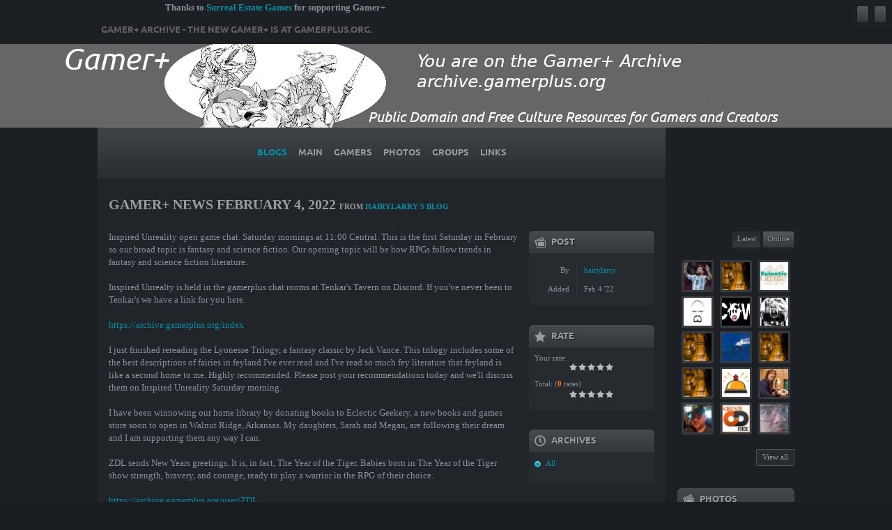

--- FILE ---
content_type: text/html; charset=UTF-8
request_url: https://archive.gamerplus.org/blogs/885
body_size: 105880
content:
<!DOCTYPE html PUBLIC "-//W3C//DTD XHTML 1.0 Transitional//EN" "http://www.w3.org/TR/xhtml1/DTD/xhtml1-transitional.dtd">
<html xmlns="http://www.w3.org/1999/xhtml" lang="en" dir="ltr">
<head>
<meta name="viewport" content="width=device-width, initial-scale=1, maximum-scale=1, user-scalable=0">
<title>Gamer+ News February 4, 2022 | Gamer+ Blog</title>
<meta name="description" content="Inspired Unreality open game chat. Saturday mornings at 11:00 Central. This is the first Saturday in February so our broad topic is fantasy and sci..." />
<meta name="og:type" content="website" />
<meta name="og:site_name" content="Gamer+ Archive - The new Gamer+ is at gamerplus.org." />
<meta name="og:title" content="Gamer+ News February 4, 2022 | Gamer+ Blog" />
<meta name="og:description" content="Inspired Unreality open game chat. Saturday mornings at 11:00 Central. This is the first Saturday in February so our broad topic is fantasy and sci..." />
<meta name="og:image" content="https://archive.gamerplus.org/ow_userfiles/plugins/base/meta_social_logo.png" />
<meta name="twitter:title" content="Gamer+ News February 4, 2022 | Gamer+ Blog" />
<meta name="twitter:description" content="Inspired Unreality open game chat. Saturday mornings at 11:00 Central. This is the first Saturday in February so our broad topic is fantasy and sci..." />
<meta name="twitter:image" content="https://archive.gamerplus.org/ow_userfiles/plugins/base/meta_social_logo.png" />
<meta http-equiv="Content-type" content="text/html; charset=UTF-8" />
<meta http-equiv="Content-language" content="en" />
<link rel="stylesheet" type="text/css" href="https://archive.gamerplus.org/ow_static/plugins/base/css/ow.css?qo5EjExY" media="all" />
<link rel="stylesheet" type="text/css" href="https://archive.gamerplus.org/ow_static/themes/darklets/base.css?qo5EjExY" media="all" />
<link rel="stylesheet" type="text/css" href="https://archive.gamerplus.org/ow_userfiles/themes/darklets648d20eb9b414.css" media="all" />
<link rel="stylesheet" type="text/css" href="https://archive.gamerplus.org/ow_static/plugins/photo/css/photo_floatbox.css" media="all" />
<style media="all">

html div.ow_console_list_wrapper
{
    min-height: 0px;
    max-height: 257px;
}

 

.ow_box_toolbar span{
display:inline-block;
}

 
.ow_photo_item_widget {
    width: 72px;
    height: 72px;
    background-size: cover;
    background-repeat: no-repeat;
}
 

.ow_ipc_toolbar span{
    display:inline-block;
}

 

    .ow_lp_groups .ow_lp_wrapper{
        width: 75px;
        float: left;
        margin-right: -80px;
    }

    .ow_lp_groups .ow_lp_wrapper_inline {
        display:inline-block;
        margin:0 3px 3px 0;
        width:75px;
    }


</style><link rel="shortcut icon" type="image/x-icon" href="https://archive.gamerplus.org/ow_userfiles/plugins/base/favicon.ico" />
<script type="text/javascript" src="https://archive.gamerplus.org/ow_static/plugins/base/js/jquery.min.js"></script>
<script type="text/javascript" src="https://archive.gamerplus.org/ow_static/plugins/base/js/jquery-migrate.min.js"></script>
<table><tr><td width=80></td><td align=center width=600>
<script type="text/javascript">
var total_images = 13;
var random_number = Math.floor((Math.random()*total_images));
var random_img = new Array();
random_img[0] = '<b>Thanks to <a href="http://mixremix.cc">MixRemix Radio</a> for supporting Gamer+</b>';
random_img[1] = '<b>Thanks to <a href="http://minizines.cc">Mini Zines</a> for supporting Gamer+</b>';
random_img[2] = '<b>Thanks to <a href="http://sffshortstories.com">SFF Short Stories</a> for supporting Gamer+</b>';
random_img[3] = '<b>Thanks to <a href="https://www.drivethrurpg.com/browse/pub/14187/Ordinary-Human-Games">Ordinary Human Games</a> for supporting Gamer+</b>';
random_img[4] = '<b><a href="https://gamerplus.storenvy.com/">Support Gamer+     Buy a Gamer+ T Shirt</a></b>';
random_img[5] = '<b>Thanks to <a href="http://guitarshowdown.com/collab/">Collab</a> for supporting Gamer+</b>';
random_img[6] = '<b>Thanks to <a href="https://crusaderpodcast.podbean.com/">The Crusader Podcast</a> for supporting Gamer+</b>';
random_img[7] = '<b><a href="https://archive.gamerplus.org/groups/9">Gamer+ Inspired Unreality - Open Game Chat</a></b>';
random_img[8] = '<b>Thanks to <a href="http://bit.ly/IndieSolo">Indie Solo RPGS and Solo Tools</a> for supporting Gamer+</b>';
random_img[9] = '<b>Thanks to <a href="https://www.drivethrurpg.com/browse/pub/10952/Surreal-Estate-Games">Surreal Estate Games</a> for supporting Gamer+</b>';
random_img[10] = '<b>Thanks to <a href="https://ikatekedastudios.com/">Ikate Kade Studios</a> for supporting Gamer+</b>';
random_img[11] = '<b>Thanks to <a href="https://www.tenkarstavern.com/">Tenkar`s Tavern</a> for supporting Gamer+</b>';
random_img[12] = '<b>Thanks to <a href="https://archive.gamerplus.org/user/Alan">The Chronicles of Ember RPG. Cold. Savage. Fuzzy.</a></b>';
document.write(random_img[random_number]);
</script>
</td></tr></table>
</head>
<!--[if IE 8]><body class="ow ie8 darklets"><![endif]-->
<!--[if !IE 8]><!--><body class="ow darklets"><!--<![endif]-->
<div class="ow_page_wrap">
	<div class="ow_page_padding">
		<div class="ow_site_panel">
			

<div class="ow_console clearfix">
    <div class="ow_console_body clearfix">
        <div class="ow_console_items_wrap">
                            <div id="console_item_6975defbe0d84" class="ow_console_item " >
    <div style="display:none"><div id="base_cmp_floatbox_ajax_signin"><div class="ow_sign_in_wrap">
<h2>Gamer+ Archive - The new Gamer+ is at gamerplus.org.</h2>

<form id="form_qem1lyko" method="post" action="https://archive.gamerplus.org/base/user/ajax-sign-in/" name="sign-in">
<input name="form_name" id="input_pegyx3q2" type="hidden" value="sign-in" />
<input name="csrf_token" id="input_8iryj4z3" type="hidden" value="MTc2OTMzMjQ3NVdJR29qYUx5SmFUaXR1Uk9CYU1vWGlzWURZSEFCdXF1" />

     <div class="clearfix">
        <div class="ow_sign_in">
            <div class="ow_box_cap">
	<div class="ow_box_cap_right">
		<div class="ow_box_cap_body">
			<h3 class="ow_ic_file">Please sign in</h3>
		</div>
	</div>
</div>
<div class="ow_box ow_break_word">

                <div class="ow_user_name">
                    <input name="identity" id="input_g2newory" type="text" placeholder="Username/Email" />
                </div>
                <div class="ow_password">
                    <input name="password" id="input_b3735y92" type="password" placeholder="Password" />
                </div>                
                <div class="ow_form_options clearfix">
                    <div class="ow_right">
                        
<span class="ow_button"><span class=" ow_positive"><input type="submit"  value="" id="input_gowi51j1" class="ow_positive"name="submit"   /></span></span>
                    </div>
                    <p class="ow_remember_me"><input name="remember" id="input_myjehyve" type="checkbox" checked="checked" /><label for="input_myjehyve">Remember me</label></p>
                    <p class="ow_forgot_pass"><a href="https://archive.gamerplus.org/forgot-password">Forgot Password</a></p>
                </div>
            
	<div class="ow_box_bottom_left"></div>
	<div class="ow_box_bottom_right"></div>
	<div class="ow_box_bottom_body"></div>
	<div class="ow_box_bottom_shadow"></div>
</div>
            <div class="ow_connect_buttons">
                
            </div>
        </div>
        <div class="ow_sign_up">
            <p>Welcome to Gamer+.<br /><br />
Before proceeding you need to register your profile and become our member.</p>
            <hr>
            <p> <a href="https://archive.gamerplus.org/sign-up">Join</a></p>
        </div>
     </div>

</form>

</div>
</div></div><span class="ow_signin_label"></span>
    </div>
                            <div id="console_item_6975defbe0dd9" class="ow_console_item ow_console_button" >
    <a href="https://archive.gamerplus.org/sign-up" class="ow_console_item_link" onclick=""></a>
    </div>
                    </div>
    </div>
</div>
			<div class="ow_logo_wrap"><a href="https://archive.gamerplus.org/">Gamer+ Archive - The new Gamer+ is at gamerplus.org.</a></div>
		</div>
		<div class="ow_header">
		
							<div style="background: url(https://archive.gamerplus.org/ow_userfiles/themes/theme_image_12.png) no-repeat; height: 120px;"></div>
					</div>
		<div class="ow_page_container">
			<div class="ow_menu_wrap"><ul class="ow_main_menu clearfix">
<li class="blogs_main_menu_item active"><a href="https://archive.gamerplus.org/blogs"><span>Blogs</span></a></li><li class="base_main_menu_index"><a href="https://archive.gamerplus.org/index"><span>Main</span></a></li><li class="base_users_main_menu_item"><a href="https://archive.gamerplus.org/users"><span>Gamers</span></a></li><li class="photo_photo"><a href="https://archive.gamerplus.org/photo/viewlist/latest"><span>Photos</span></a></li><li class="groups_main_menu_list"><a href="https://archive.gamerplus.org/groups"><span>Groups</span></a></li><li class="links_main_menu_item"><a href="https://archive.gamerplus.org/links"><span>Links</span></a></li></ul></div>
			<div class="ow_canvas">
				<div class="ow_page ow_bg_color clearfix">
					<h1 class="ow_stdmargin ow_ic_write">Gamer+ News February 4, 2022 <span class="ow_small">from <a href="https://archive.gamerplus.org/blogs/user/hairylarry">hairylarry's blog</a></span></h1>					<div class="ow_content">
						
						      	<div class="clearfix">
         	<div class="ow_superwide" style="float:left;">
         		<div class="ow_box_empty ow_stdmargin ow_no_cap ow_break_word">

					<div class="clearfix">
						Inspired Unreality open game chat. Saturday mornings at 11:00 Central. This is the first Saturday in February so our broad topic is fantasy and science fiction. Our opening topic will be how RPGs follow trends in fantasy and science fiction literature.<br />
<br />
Inspired Unrealty is held in the gamerplus chat rooms at Tenkar's Tavern on Discord. If you've never been to Tenkar's we have a link for you here.<br />
<br />
<span class="ow_ws_link"><a rel="nofollow" href="https://archive.gamerplus.org/index" target="_blank">https://archive.gamerplus.org/index</a></span><br />
<br />
I just finished rereading the Lyonesse Trilogy, a fantasy classic by Jack Vance. This trilogy includes some of the best descriptions of fairies in feyland I've ever read and I've read so much fey literature that feyland is like a second home to me. Highly recommended. Please post your recommendations today and we'll discuss them on Inspired Unreality Saturday morning.<br />
<br />
I have been winnowing our home library by donating books to Eclectic Geekery, a new books and games store soon to open in Walnut Ridge, Arkansas. My daughters, Sarah and Megan, are following their dream and I am supporting them any way I can.<br />
<br />
ZDL sends New Years greetings. It is, in fact, The Year of the Tiger. Babies born in The Year of the Tiger show strength, bravery, and courage, ready to play a warrior in the RPG of their choice. <br />
<br />
<span class="ow_ws_link"><a rel="nofollow" href="https://archive.gamerplus.org/user/ZDL" target="_blank">https://archive.gamerplus.org/user/ZDL</a></span><br />
<br />
While posting to the Gamer+ Tumbler I found this amazing animation of Beth Fuller creating "in the cracking dusk" a beautiful piece of fantasy artwork. I posted the link on Gamer+.<br />
<br />
<span class="ow_ws_link"><a rel="nofollow" href="https://archive.gamerplus.org/newsfeed/4460" target="_blank">https://archive.gamerplus.org/newsfeed/4460</a></span><br />
<br />
It's a few minutes long and well worth the watch.<br />
<br />
Please forward this email to your gaming friends and share this link.<br />
<br />
<span class="ow_ws_link"><a rel="nofollow" href="https://archive.gamerplus.org/blogs/post/885" target="_blank">https://archive.gamerplus.org/blogs/post/885</a></span><br />
<br />
Thanks,<br />
Hairy Larry<br />
<span class="ow_ws_link"><a rel="nofollow" href="https://archive.gamerplus.org/user/hairylarry" target="_blank">https://archive.gamerplus.org/user/hairylarry</a></span><br />
<span class="ow_ws_link"><a rel="nofollow" href="https://mastodon.social/@hairylarry" target="_blank">https://mastodon.social/@hairylarry</a></span><br />
hairylarry@deltaboogie.com<br />
<br />

					</div>
					<div class="ow_stdmargin"><center><br /></center></div>
				
</div>
                
                
                

                				<div class="ow_box ow_stdmargin ow_no_cap ow_break_word">

	                     <div class="clearfix">
	                        <div style="float:left;">
	                        		                        		<a href="https://archive.gamerplus.org/blogs/884">Previous post</a> <span class="ow_ic_left_arrow" style="background-repeat: no-repeat;">&nbsp;&nbsp;&nbsp;&nbsp;</span>
	                        		                       	</div>
	                        <div style="float:right;">
	                        		                        		<span class="ow_ic_right_arrow" style="background-repeat: no-repeat;">&nbsp;&nbsp;&nbsp;&nbsp;</span> <a href="https://archive.gamerplus.org/blogs/886">Next post</a>
	                        		                       	</div>
	                     </div>

	                     <center> <span class="ow_ic_up_arrow" style="background-repeat: no-repeat;">&nbsp;&nbsp;&nbsp;&nbsp;</span> <a href="https://archive.gamerplus.org/blogs/user/hairylarry">Blog home</a></center>
				
	<div class="ow_box_bottom_left"></div>
	<div class="ow_box_bottom_right"></div>
	<div class="ow_box_bottom_body"></div>
	<div class="ow_box_bottom_shadow"></div>
</div>
                
                <div id="comments-blog-post8856008" class="ow_comments_ipc ow_comments_no_form">
         <div class="ow_box_cap_empty">
	<div class="ow_box_cap_right">
		<div class="ow_box_cap_body">
			<h3 class="ow_ic_comment">The Wall</h3>
		</div>
	</div>
</div>
<div class="ow_box_empty ow_add_comments_form ow_stdmargin ow_break_word">

         <div class="comments_list_cont">
	   <div id="comments-list-blog-post8856008">
    <div class="ow_comments_list">
                        <div class="ow_nocontent">No comments</div>
            </div>
    </div>

   </div>
            <div class="ow_smallmargin ow_center ow_comments_msg">You need to sign in to comment</div>
         
   
</div>
   </div>

         	</div>

            <div class="ow_supernarrow" style="float:right;">
               <div class="ow_box_cap">
	<div class="ow_box_cap_right">
		<div class="ow_box_cap_body">
			<h3 class="ow_ic_picture">Post</h3>
		</div>
	</div>
</div>
<div class="ow_box ow_stdmargin ow_break_word">

                  <table class="ow_table_3 ow_form ow_nomargin">
                     <tbody>
                     	                        <tr class="ow_tr_first">
                           <td class="ow_label">By</td>
                           <td class="ow_value">
                           	<a href="https://archive.gamerplus.org/user/hairylarry">hairylarry</a>
                           </td>
                        </tr>
                                                <tr class=" ow_tr_last">
                           <td class="ow_label">Added</td>
	                           <td class="ow_value">Feb  4 '22</td>
                        </tr>
                     </tbody>
                  </table>
               
	<div class="ow_box_bottom_left"></div>
	<div class="ow_box_bottom_right"></div>
	<div class="ow_box_bottom_body"></div>
	<div class="ow_box_bottom_shadow"></div>
</div>

               	

				<div class="ow_box_cap">
	<div class="ow_box_cap_right">
		<div class="ow_box_cap_body">
			<h3 class="ow_ic_star">Rate</h3>
		</div>
	</div>
</div>
<div class="ow_box ow_stdmargin ow_break_word">

<div id="rate_6975defbdec70">
   <div class="ow_smallmargin">
   	<span class="ow_small">Your rate:</span>
      <div class="rates_cont clearfix">
               <a href="javascript://" class="rate_item" id="6975defbdec70_rate_item_1">&nbsp;</a>
               <a href="javascript://" class="rate_item" id="6975defbdec70_rate_item_2">&nbsp;</a>
               <a href="javascript://" class="rate_item" id="6975defbdec70_rate_item_3">&nbsp;</a>
               <a href="javascript://" class="rate_item" id="6975defbdec70_rate_item_4">&nbsp;</a>
               <a href="javascript://" class="rate_item" id="6975defbdec70_rate_item_5">&nbsp;</a>
            </div>
   </div>
   <div class="total_score"><div class="ow_smallmargin"><span class="ow_small">Total: <b></b></span> (<span class="ow_outline">0</span> rates)
<div style="width:65px;margin:0 auto;">
	<div class="inactive_rate_list">
   	<div class="active_rate_list" style="width:0%;">
      </div>
   </div>
</div>
</div>
</div>
</div>

	<div class="ow_box_bottom_left"></div>
	<div class="ow_box_bottom_right"></div>
	<div class="ow_box_bottom_body"></div>
	<div class="ow_box_bottom_shadow"></div>
</div>
									<div class="ow_box_cap">
	<div class="ow_box_cap_right">
		<div class="ow_box_cap_body">
			<h3 class="ow_ic_clock">Archives</h3>
		</div>
	</div>
</div>
<div class="ow_box ow_break_word">

						                  <ul class="ow_regular">
	                  	<li><a href="https://archive.gamerplus.org/blogs/user/hairylarry">All</a> </li>
	                  		                  </ul>
					
	<div class="ow_box_bottom_left"></div>
	<div class="ow_box_bottom_right"></div>
	<div class="ow_box_bottom_body"></div>
	<div class="ow_box_bottom_shadow"></div>
</div>
				            </div>
      	</div>
						
					</div>
					<div class="ow_sidebar">
						

    
    
    <div class="ow_dnd_widget index-BASE_CMP_UserListWidget">

    <div class="ow_box_empty ow_stdmargin clearfix index-BASE_CMP_UserListWidget ow_no_cap ow_break_word">


        <div class="clearfix">
	<div class="ow_box_menu">
					<a href="javascript://" id="base_users_widget_d3gyxol2_users_widget_menu_latest" class="active"><span>Latest</span></a>
					<a href="javascript://" id="base_users_widget_d3gyxol2_users_widget_menu_online"><span>Online</span></a>
			</div>
</div><div id="base_users_widget_d3gyxol2">
			<div id="base_users_widget_d3gyxol2_users_widget_latest" style="display:block;"><div class="ow_lp_avatars">
            
<div class="ow_avatar">
<a href="https://archive.gamerplus.org/user/xhy082801"><img  alt="xhy082801" title="xhy082801"  src="https://archive.gamerplus.org/ow_userfiles/plugins/base/avatars/avatar_1644_1677637462.jpg" /></a>
</div>
<div class="ow_avatar">
<a href="https://archive.gamerplus.org/user/Mosker"><img  alt="Mosker" title="Mosker"  src="https://archive.gamerplus.org/ow_userfiles/plugins/base/avatars/default_avatar_5d7e19ee6afe6.jpg" /></a>
</div>
<div class="ow_avatar">
<a href="https://archive.gamerplus.org/user/EclecticGeekery"><img  alt="EclecticGeekery" title="EclecticGeekery"  src="https://archive.gamerplus.org/ow_userfiles/plugins/base/avatars/avatar_1631_1658062697.jpg" /></a>
</div>
<div class="ow_avatar">
<a href="https://archive.gamerplus.org/user/austin_grafx"><img  alt="austin_grafx" title="austin_grafx"  src="https://archive.gamerplus.org/ow_userfiles/plugins/base/avatars/avatar_1414_1643033960.jpg" /></a>
</div>
<div class="ow_avatar">
<a href="https://archive.gamerplus.org/user/GameCows"><img  alt="GameCows" title="GameCows"  src="https://archive.gamerplus.org/ow_userfiles/plugins/base/avatars/avatar_1379_1635273314.jpg" /></a>
</div>
<div class="ow_avatar">
<a href="https://archive.gamerplus.org/user/pstailor"><img  alt="pstailor" title="pstailor"  src="https://archive.gamerplus.org/ow_userfiles/plugins/base/avatars/avatar_1364_1630908651.jpg" /></a>
</div>
<div class="ow_avatar">
<a href="https://archive.gamerplus.org/user/SearchingForGyphons"><img  alt="SearchingForGyphons" title="SearchingForGyphons"  src="https://archive.gamerplus.org/ow_userfiles/plugins/base/avatars/default_avatar_5d7e19ee6afe6.jpg" /></a>
</div>
<div class="ow_avatar">
<a href="https://archive.gamerplus.org/user/Boktarri"><img  alt="Boktarri" title="Boktarri"  src="https://archive.gamerplus.org/ow_userfiles/plugins/base/avatars/avatar_1357_1629081329.jpg" /></a>
</div>
<div class="ow_avatar">
<a href="https://archive.gamerplus.org/user/NSRemixer"><img  alt="NSRemixer" title="NSRemixer"  src="https://archive.gamerplus.org/ow_userfiles/plugins/base/avatars/default_avatar_5d7e19ee6afe6.jpg" /></a>
</div>
<div class="ow_avatar">
<a href="https://archive.gamerplus.org/user/Gunnar03"><img  alt="Gunnar03" title="Gunnar03"  src="https://archive.gamerplus.org/ow_userfiles/plugins/base/avatars/default_avatar_5d7e19ee6afe6.jpg" /></a>
</div>
<div class="ow_avatar">
<a href="https://archive.gamerplus.org/user/TabletopBellhop"><img  alt="TabletopBellhop" title="TabletopBellhop"  src="https://archive.gamerplus.org/ow_userfiles/plugins/base/avatars/avatar_845_1610243204.jpg" /></a>
</div>
<div class="ow_avatar">
<a href="https://archive.gamerplus.org/user/MyrddinWyllt"><img  alt="MyrddinWyllt" title="MyrddinWyllt"  src="https://archive.gamerplus.org/ow_userfiles/plugins/base/avatars/avatar_411_1600533640.jpg" /></a>
</div>
<div class="ow_avatar">
<a href="https://archive.gamerplus.org/user/Alan"><img  alt="Alan" title="Alan"  src="https://archive.gamerplus.org/ow_userfiles/plugins/base/avatars/avatar_399_1595512070.jpg" /></a>
</div>
<div class="ow_avatar">
<a href="https://archive.gamerplus.org/user/chuckdee"><img  alt="chuckdee" title="chuckdee"  src="https://archive.gamerplus.org/ow_userfiles/plugins/base/avatars/avatar_383_1592233197.jpg" /></a>
</div>
<div class="ow_avatar">
<a href="https://archive.gamerplus.org/user/Spark"><img  alt="Spark" title="Spark"  src="https://archive.gamerplus.org/ow_userfiles/plugins/base/avatars/avatar_371_1578978173.jpg" /></a>
</div>        
</div></div>
		<div id="base_users_widget_d3gyxol2_toolbar_latest"  style="display: none;">
<ul class="ow_box_toolbar ow_remark ow_bl">
        
    <li >
                <a href="https://archive.gamerplus.org/users/latest">View all</a>
            </li>
    </ul>


</div>			<div id="base_users_widget_d3gyxol2_users_widget_online" style="display:none;"><div class="ow_lp_avatars">
            
<div class="ow_avatar">
<a href="https://archive.gamerplus.org/user/ZDL"><img  alt="ZDL" title="ZDL"  src="https://archive.gamerplus.org/ow_userfiles/plugins/base/avatars/avatar_158_1570205174.jpg" /></a>
</div>
<div class="ow_avatar">
<a href="https://archive.gamerplus.org/user/FollowMeAndDie"><img  alt="FollowMeAndDie" title="FollowMeAndDie"  src="https://archive.gamerplus.org/ow_userfiles/plugins/base/avatars/avatar_22_1564617997.jpg" /></a>
</div>
<div class="ow_avatar">
<a href="https://archive.gamerplus.org/user/RobboG"><img  alt="RobboG" title="RobboG"  src="https://archive.gamerplus.org/ow_userfiles/plugins/base/avatars/avatar_55_1564697300.jpg" /></a>
</div>        
</div></div>
			</div>
    
    <div class="ow_box_toolbar_cont clearfix">
	
<ul class="ow_box_toolbar ow_remark ow_bl">
        
    <li >
                <a href="https://archive.gamerplus.org/users/latest">View all</a>
            </li>
    </ul>



    </div>
</div>
    
</div>
    <div class="ow_dnd_widget index-PHOTO_CMP_PhotoListWidget">

    <div class="ow_box_cap_empty ow_dnd_configurable_component clearfix">
	<div class="ow_box_cap_right">
		<div class="ow_box_cap_body">
			<h3 class="ow_ic_picture">Photos</h3>
		</div>
	</div>
</div>
<div class="ow_box_empty ow_stdmargin clearfix index-PHOTO_CMP_PhotoListWidget ow_break_word">


        

        <div id="photo_list_cmp6975defbe547a">
                    <div class="clearfix">
	<div class="ow_box_menu">
					<a href="javascript://" id="photo-cmp-menu-latest-6975defbe547a" class="active"><span>Latest</span></a>
					<a href="javascript://" id="photo-cmp-menu-featured-6975defbe547a"><span>Featured</span></a>
					<a href="javascript://" id="photo-cmp-menu-top-rated-6975defbe547a"><span>Top Rated</span></a>
			</div>
</div>        
        
        <div class="ow_lp_photos ow_center" id="photo-cmp-latest-6975defbe547a">
                            <a class="ow_lp_wrapper" rel="1278" href="https://archive.gamerplus.org/photo/view/1278" list-type="latest">
                   <div class="ow_photo_item_widget" style="background-image: url(https://archive.gamerplus.org/ow_userfiles/plugins/photo/photo_preview_1278_647f2d902ff59.jpg);" data-url="https://archive.gamerplus.org/ow_userfiles/plugins/photo/photo_preview_1278_647f2d902ff59.jpg"></div>
                </a>
                            <a class="ow_lp_wrapper" rel="1277" href="https://archive.gamerplus.org/photo/view/1277" list-type="latest">
                   <div class="ow_photo_item_widget" style="background-image: url(https://archive.gamerplus.org/ow_userfiles/plugins/photo/photo_preview_1277_647f2d8fe4590.jpg);" data-url="https://archive.gamerplus.org/ow_userfiles/plugins/photo/photo_preview_1277_647f2d8fe4590.jpg"></div>
                </a>
                            <a class="ow_lp_wrapper" rel="1276" href="https://archive.gamerplus.org/photo/view/1276" list-type="latest">
                   <div class="ow_photo_item_widget" style="background-image: url(https://archive.gamerplus.org/ow_userfiles/plugins/photo/photo_preview_1276_647f2d8fa78ef.jpg);" data-url="https://archive.gamerplus.org/ow_userfiles/plugins/photo/photo_preview_1276_647f2d8fa78ef.jpg"></div>
                </a>
                            <a class="ow_lp_wrapper" rel="1275" href="https://archive.gamerplus.org/photo/view/1275" list-type="latest">
                   <div class="ow_photo_item_widget" style="background-image: url(https://archive.gamerplus.org/ow_userfiles/plugins/photo/photo_preview_1275_647f2d8f78740.jpg);" data-url="https://archive.gamerplus.org/ow_userfiles/plugins/photo/photo_preview_1275_647f2d8f78740.jpg"></div>
                </a>
                            <a class="ow_lp_wrapper" rel="1274" href="https://archive.gamerplus.org/photo/view/1274" list-type="latest">
                   <div class="ow_photo_item_widget" style="background-image: url(https://archive.gamerplus.org/ow_userfiles/plugins/photo/photo_preview_1274_647f2d8f44699.jpg);" data-url="https://archive.gamerplus.org/ow_userfiles/plugins/photo/photo_preview_1274_647f2d8f44699.jpg"></div>
                </a>
                            <a class="ow_lp_wrapper" rel="1273" href="https://archive.gamerplus.org/photo/view/1273" list-type="latest">
                   <div class="ow_photo_item_widget" style="background-image: url(https://archive.gamerplus.org/ow_userfiles/plugins/photo/photo_preview_1273_647f2d8f0c0d2.jpg);" data-url="https://archive.gamerplus.org/ow_userfiles/plugins/photo/photo_preview_1273_647f2d8f0c0d2.jpg"></div>
                </a>
                            <a class="ow_lp_wrapper" rel="1272" href="https://archive.gamerplus.org/photo/view/1272" list-type="latest">
                   <div class="ow_photo_item_widget" style="background-image: url(https://archive.gamerplus.org/ow_userfiles/plugins/photo/photo_preview_1272_647f2d8ecda07.jpg);" data-url="https://archive.gamerplus.org/ow_userfiles/plugins/photo/photo_preview_1272_647f2d8ecda07.jpg"></div>
                </a>
                            <a class="ow_lp_wrapper" rel="1271" href="https://archive.gamerplus.org/photo/view/1271" list-type="latest">
                   <div class="ow_photo_item_widget" style="background-image: url(https://archive.gamerplus.org/ow_userfiles/plugins/photo/photo_preview_1271_647f2d8e94fbf.jpg);" data-url="https://archive.gamerplus.org/ow_userfiles/plugins/photo/photo_preview_1271_647f2d8e94fbf.jpg"></div>
                </a>
                            <a class="ow_lp_wrapper" rel="1270" href="https://archive.gamerplus.org/photo/view/1270" list-type="latest">
                   <div class="ow_photo_item_widget" style="background-image: url(https://archive.gamerplus.org/ow_userfiles/plugins/photo/photo_preview_1270_647f2d8e6b8fc.jpg);" data-url="https://archive.gamerplus.org/ow_userfiles/plugins/photo/photo_preview_1270_647f2d8e6b8fc.jpg"></div>
                </a>
                            <a class="ow_lp_wrapper" rel="1269" href="https://archive.gamerplus.org/photo/view/1269" list-type="latest">
                   <div class="ow_photo_item_widget" style="background-image: url(https://archive.gamerplus.org/ow_userfiles/plugins/photo/photo_preview_1269_647f2d8e6b1ca.jpg);" data-url="https://archive.gamerplus.org/ow_userfiles/plugins/photo/photo_preview_1269_647f2d8e6b1ca.jpg"></div>
                </a>
                            <a class="ow_lp_wrapper" rel="1268" href="https://archive.gamerplus.org/photo/view/1268" list-type="latest">
                   <div class="ow_photo_item_widget" style="background-image: url(https://archive.gamerplus.org/ow_userfiles/plugins/photo/photo_preview_1268_647f2d8e6aa5e.jpg);" data-url="https://archive.gamerplus.org/ow_userfiles/plugins/photo/photo_preview_1268_647f2d8e6aa5e.jpg"></div>
                </a>
                            <a class="ow_lp_wrapper" rel="1267" href="https://archive.gamerplus.org/photo/view/1267" list-type="latest">
                   <div class="ow_photo_item_widget" style="background-image: url(https://archive.gamerplus.org/ow_userfiles/plugins/photo/photo_preview_1267_647f2d8e6a293.jpg);" data-url="https://archive.gamerplus.org/ow_userfiles/plugins/photo/photo_preview_1267_647f2d8e6a293.jpg"></div>
                </a>
                    </div>

                    <div class="ow_lp_photos ow_center" id="photo-cmp-featured-6975defbe547a" style="display: none">
                                    <a class="ow_lp_wrapper" rel="852" href="https://archive.gamerplus.org/photo/view/852" list-type="featured">
                       <div class="ow_photo_item_widget" style="background-image: url(https://archive.gamerplus.org/ow_userfiles/plugins/photo/photo_preview_852_62daa6cc2327f.jpg);" data-url="https://archive.gamerplus.org/ow_userfiles/plugins/photo/photo_preview_852_62daa6cc2327f.jpg"></div>
                    </a>
                                    <a class="ow_lp_wrapper" rel="25" href="https://archive.gamerplus.org/photo/view/25" list-type="featured">
                       <div class="ow_photo_item_widget" style="background-image: url(https://archive.gamerplus.org/ow_userfiles/plugins/photo/photo_preview_25_5d18c6bb7e69f.jpg);" data-url="https://archive.gamerplus.org/ow_userfiles/plugins/photo/photo_preview_25_5d18c6bb7e69f.jpg"></div>
                    </a>
                            </div>
        
        <div class="ow_lp_photos ow_center" id="photo-cmp-top-rated-6975defbe547a" style="display: none">
                            <a class="ow_lp_wrapper" rel="461" href="https://archive.gamerplus.org/photo/view/461" list-type="toprated">
                   <div class="ow_photo_item_widget" style="background-image: url(https://archive.gamerplus.org/ow_userfiles/plugins/photo/photo_preview_461_5d9902c3f2274.jpg);" data-url="https://archive.gamerplus.org/ow_userfiles/plugins/photo/photo_preview_461_5d9902c3f2274.jpg"></div>
                </a>
                            <a class="ow_lp_wrapper" rel="460" href="https://archive.gamerplus.org/photo/view/460" list-type="toprated">
                   <div class="ow_photo_item_widget" style="background-image: url(https://archive.gamerplus.org/ow_userfiles/plugins/photo/photo_preview_460_5d9902c3f17c4.jpg);" data-url="https://archive.gamerplus.org/ow_userfiles/plugins/photo/photo_preview_460_5d9902c3f17c4.jpg"></div>
                </a>
                            <a class="ow_lp_wrapper" rel="459" href="https://archive.gamerplus.org/photo/view/459" list-type="toprated">
                   <div class="ow_photo_item_widget" style="background-image: url(https://archive.gamerplus.org/ow_userfiles/plugins/photo/photo_preview_459_5d9902c3f0635.jpg);" data-url="https://archive.gamerplus.org/ow_userfiles/plugins/photo/photo_preview_459_5d9902c3f0635.jpg"></div>
                </a>
                            <a class="ow_lp_wrapper" rel="240" href="https://archive.gamerplus.org/photo/view/240" list-type="toprated">
                   <div class="ow_photo_item_widget" style="background-image: url(https://archive.gamerplus.org/ow_userfiles/plugins/photo/photo_preview_240_5d458aa07fdf2.jpg);" data-url="https://archive.gamerplus.org/ow_userfiles/plugins/photo/photo_preview_240_5d458aa07fdf2.jpg"></div>
                </a>
                            <a class="ow_lp_wrapper" rel="233" href="https://archive.gamerplus.org/photo/view/233" list-type="toprated">
                   <div class="ow_photo_item_widget" style="background-image: url(https://archive.gamerplus.org/ow_userfiles/plugins/photo/photo_preview_233_5d440ccf40c36.jpg);" data-url="https://archive.gamerplus.org/ow_userfiles/plugins/photo/photo_preview_233_5d440ccf40c36.jpg"></div>
                </a>
                    </div>

                    <div id="photo-cmp-toolbar-latest-6975defbe547a" style="display: none">
<ul class="ow_box_toolbar ow_remark ow_bl">
        
    <li >
                <a href="https://archive.gamerplus.org/photo/viewlist/latest">View all</a>
            </li>
    </ul>


</div>            <div id="photo-cmp-toolbar-featured-6975defbe547a" style="display: none">
<ul class="ow_box_toolbar ow_remark ow_bl">
        
    <li >
                <a href="https://archive.gamerplus.org/photo/viewlist/featured">View all</a>
            </li>
    </ul>


</div>            <div id="photo-cmp-toolbar-top-rated-6975defbe547a" style="display: none">
<ul class="ow_box_toolbar ow_remark ow_bl">
        
    <li >
                <a href="https://archive.gamerplus.org/photo/viewlist/toprated">View all</a>
            </li>
    </ul>


</div>        
    </div>

    <div class="ow_box_toolbar_cont clearfix">
<ul class="ow_box_toolbar ow_remark ow_bl">
        
    <li >
                <a href="https://archive.gamerplus.org/photo/viewlist/latest">View all</a>
            </li>
    </ul>


</div>

    
</div>
    
</div>
    <div class="ow_dnd_widget index-LINKS_CMP_LinksWidget">

    <div class="ow_box_cap_empty ow_dnd_configurable_component clearfix">
	<div class="ow_box_cap_right">
		<div class="ow_box_cap_body">
			<h3 class="ow_ic_link">Links</h3>
		</div>
	</div>
</div>
<div class="ow_box_empty ow_stdmargin clearfix index-LINKS_CMP_LinksWidget ow_break_word">


        		
		
								
			
			
		
	
		

<div class="ow_ipc ow_smallmargin clearfix">
	<div class="ow_ipc_picture">
                    
<div class="ow_avatar">
<img  alt="hairylarry" title="hairylarry"  src="https://archive.gamerplus.org/ow_userfiles/plugins/base/avatars/avatar_1_1683665392.jpg" />
</div>
            </div>
	<div class="ow_ipc_info">
		<div class="ow_ipc_header">			<a href="https://www.kcraybould.com/">Metaphos Are Lies</a>
		</div>		<div class="ow_ipc_content">						<div class="ow_small ow_smallmargin">
				<span class="ow_txt_value">
					0
				</span>
				<a href="https://archive.gamerplus.org/link/181">
					comments
				</a>
			</div>
			<div class="ow_smallmargin">The world is not,... <a class="ow_lbutton" href="https://archive.gamerplus.org/link/181">more</a></div>

		</div>
		      		<div class="clearfix">
      		<div class="ow_ipc_toolbar ow_remark">
      		                      		    <span class="ow_nowrap ow_icon_control ow_ic_user">
      		    <a  href="https://archive.gamerplus.org/user/hairylarry">      		    hairylarry
      		    </a>      		    </span>
      		                      		    <span class="ow_nowrap ow_remark ow_ipc_date">
      		          		    Feb 22 '23
      		          		    </span>
      		      		</div>
      		</div>
           </div>
</div>
		
		
								
			
			
		
	
		

<div class="ow_ipc ow_smallmargin clearfix">
	<div class="ow_ipc_picture">
                    
<div class="ow_avatar">
<img  alt="hairylarry" title="hairylarry"  src="https://archive.gamerplus.org/ow_userfiles/plugins/base/avatars/avatar_1_1683665392.jpg" />
</div>
            </div>
	<div class="ow_ipc_info">
		<div class="ow_ipc_header">			<a href="https://www.tumpik.com/tag/donn%20p.%20crane">#donn p. crane</a>
		</div>		<div class="ow_ipc_content">						<div class="ow_small ow_smallmargin">
				<span class="ow_txt_value">
					0
				</span>
				<a href="https://archive.gamerplus.org/link/180">
					comments
				</a>
			</div>
			<div class="ow_smallmargin">Tag search at the-evil-clergyman .
</div>

		</div>
		      		<div class="clearfix">
      		<div class="ow_ipc_toolbar ow_remark">
      		                      		    <span class="ow_nowrap ow_icon_control ow_ic_user">
      		    <a  href="https://archive.gamerplus.org/user/hairylarry">      		    hairylarry
      		    </a>      		    </span>
      		                      		    <span class="ow_nowrap ow_remark ow_ipc_date">
      		          		    Oct 21 '22
      		          		    </span>
      		      		</div>
      		</div>
           </div>
</div>
		
		
								
			
			
		
	
		

<div class="ow_ipc ow_smallmargin clearfix">
	<div class="ow_ipc_picture">
                    
<div class="ow_avatar">
<img  alt="hairylarry" title="hairylarry"  src="https://archive.gamerplus.org/ow_userfiles/plugins/base/avatars/avatar_1_1683665392.jpg" />
</div>
            </div>
	<div class="ow_ipc_info">
		<div class="ow_ipc_header">			<a href="http://www.johncoulthart.com/feuilleton/2021/12/08/willy-poganys-treasury-of-verse/">Willy Pogány’s Treasury of Verse</a>
		</div>		<div class="ow_ipc_content">						<div class="ow_small ow_smallmargin">
				<span class="ow_txt_value">
					0
				</span>
				<a href="https://archive.gamerplus.org/link/179">
					comments
				</a>
			</div>
			<div class="ow_smallmargin">"A Treasury of Verse... <a class="ow_lbutton" href="https://archive.gamerplus.org/link/179">more</a></div>

		</div>
		      		<div class="clearfix">
      		<div class="ow_ipc_toolbar ow_remark">
      		                      		    <span class="ow_nowrap ow_icon_control ow_ic_user">
      		    <a  href="https://archive.gamerplus.org/user/hairylarry">      		    hairylarry
      		    </a>      		    </span>
      		                      		    <span class="ow_nowrap ow_remark ow_ipc_date">
      		          		    Oct 21 '22
      		          		    </span>
      		      		</div>
      		</div>
           </div>
</div>
		
		
								
			
			
		
	
		

<div class="ow_ipc ow_smallmargin clearfix">
	<div class="ow_ipc_picture">
                    
<div class="ow_avatar">
<img  alt="hairylarry" title="hairylarry"  src="https://archive.gamerplus.org/ow_userfiles/plugins/base/avatars/avatar_1_1683665392.jpg" />
</div>
            </div>
	<div class="ow_ipc_info">
		<div class="ow_ipc_header">			<a href="https://chilljazzpiano.com/">Chill Jazz Piano</a>
		</div>		<div class="ow_ipc_content">						<div class="ow_small ow_smallmargin">
				<span class="ow_txt_value">
					0
				</span>
				<a href="https://archive.gamerplus.org/link/175">
					comments
				</a>
			</div>
			<div class="ow_smallmargin">My new website.... <a class="ow_lbutton" href="https://archive.gamerplus.org/link/175">more</a></div>

		</div>
		      		<div class="clearfix">
      		<div class="ow_ipc_toolbar ow_remark">
      		                      		    <span class="ow_nowrap ow_icon_control ow_ic_user">
      		    <a  href="https://archive.gamerplus.org/user/hairylarry">      		    hairylarry
      		    </a>      		    </span>
      		                      		    <span class="ow_nowrap ow_remark ow_ipc_date">
      		          		    Jan  3 '22
      		          		    </span>
      		      		</div>
      		</div>
           </div>
</div>
		
		
								
			
			
		
	
		

<div class="ow_ipc ow_smallmargin clearfix">
	<div class="ow_ipc_picture">
                    
<div class="ow_avatar">
<img  alt="hairylarry" title="hairylarry"  src="https://archive.gamerplus.org/ow_userfiles/plugins/base/avatars/avatar_1_1683665392.jpg" />
</div>
            </div>
	<div class="ow_ipc_info">
		<div class="ow_ipc_header">			<a href="https://www.youtube.com/channel/UCez3_cu7peTRAcb1ZJF4j5A">Tabletop Bellhop</a>
		</div>		<div class="ow_ipc_content">						<div class="ow_small ow_smallmargin">
				<span class="ow_txt_value">
					0
				</span>
				<a href="https://archive.gamerplus.org/link/152">
					comments
				</a>
			</div>
			<div class="ow_smallmargin">Youtube channel about gaming.
</div>

		</div>
		      		<div class="clearfix">
      		<div class="ow_ipc_toolbar ow_remark">
      		                      		    <span class="ow_nowrap ow_icon_control ow_ic_user">
      		    <a  href="https://archive.gamerplus.org/user/hairylarry">      		    hairylarry
      		    </a>      		    </span>
      		                      		    <span class="ow_nowrap ow_remark ow_ipc_date">
      		          		    Jan 25 '21
      		          		    </span>
      		      		</div>
      		</div>
           </div>
</div>
		
		
								
			
			
		
	
		

<div class="ow_ipc ow_smallmargin clearfix">
	<div class="ow_ipc_picture">
                    
<div class="ow_avatar">
<img  alt="hairylarry" title="hairylarry"  src="https://archive.gamerplus.org/ow_userfiles/plugins/base/avatars/avatar_1_1683665392.jpg" />
</div>
            </div>
	<div class="ow_ipc_info">
		<div class="ow_ipc_header">			<a href="https://www.giantitp.com/comics/oots.html">The Order Of The Stick</a>
		</div>		<div class="ow_ipc_content">						<div class="ow_small ow_smallmargin">
				<span class="ow_txt_value">
					0
				</span>
				<a href="https://archive.gamerplus.org/link/151">
					comments
				</a>
			</div>
			<div class="ow_smallmargin">Stick drawing adventurers with tons of in jokes and gamer tropes.
</div>

		</div>
		      		<div class="clearfix">
      		<div class="ow_ipc_toolbar ow_remark">
      		                      		    <span class="ow_nowrap ow_icon_control ow_ic_user">
      		    <a  href="https://archive.gamerplus.org/user/hairylarry">      		    hairylarry
      		    </a>      		    </span>
      		                      		    <span class="ow_nowrap ow_remark ow_ipc_date">
      		          		    Jul 12 '20
      		          		    </span>
      		      		</div>
      		</div>
           </div>
</div>
		
		
								
			
			
		
	
		

<div class="ow_ipc ow_smallmargin clearfix">
	<div class="ow_ipc_picture">
                    
<div class="ow_avatar">
<img  alt="relatedtogeeks" title="relatedtogeeks"  src="https://archive.gamerplus.org/ow_userfiles/plugins/base/avatars/avatar_3_1560646480.jpg" />
</div>
            </div>
	<div class="ow_ipc_info">
		<div class="ow_ipc_header">			<a href="http://www.theguardian.com/books/2015/oct/23/jrr-tolkien-middle-earth-annotated-map-blackwells-lord-of-the-rings">Tolkien's annotated map of Middle-earth discovered inside copy of Lord of the Rings</a>
		</div>		<div class="ow_ipc_content">						<div class="ow_small ow_smallmargin">
				<span class="ow_txt_value">
					0
				</span>
				<a href="https://archive.gamerplus.org/link/150">
					comments
				</a>
			</div>
			<div class="ow_smallmargin">A recently... <a class="ow_lbutton" href="https://archive.gamerplus.org/link/150">more</a></div>

		</div>
		      		<div class="clearfix">
      		<div class="ow_ipc_toolbar ow_remark">
      		                      		    <span class="ow_nowrap ow_icon_control ow_ic_user">
      		    <a  href="https://archive.gamerplus.org/user/relatedtogeeks">      		    relatedtogeeks
      		    </a>      		    </span>
      		                      		    <span class="ow_nowrap ow_remark ow_ipc_date">
      		          		    Jun 16 '20
      		          		    </span>
      		      		</div>
      		</div>
           </div>
</div>
	
    
    <div class="ow_box_toolbar_cont clearfix">
	
<ul class="ow_box_toolbar ow_remark ow_bl">
        
    <li >
                <a href="https://archive.gamerplus.org/links">Go to Links</a>
            </li>
    </ul>



    </div>
</div>
    
</div>
    <div class="ow_dnd_widget index-GROUPS_CMP_GroupsWidget">

    <div class="ow_box_cap_empty ow_dnd_configurable_component clearfix">
	<div class="ow_box_cap_right">
		<div class="ow_box_cap_body">
			<h3 class="ow_ic_comment">Groups</h3>
		</div>
	</div>
</div>
<div class="ow_box_empty ow_stdmargin clearfix index-GROUPS_CMP_GroupsWidget ow_break_word">


        



<div id="groups-list_widget">

    <div class="clearfix">
	<div class="ow_box_menu">
					<a href="javascript://" id="groups-widget-menu-latest" class="active"><span>Latest</span></a>
					<a href="javascript://" id="groups-widget-menu-popular"><span>Most Popular</span></a>
			</div>
</div>

            <div class="ow_lp_groups ow_hidden" id="groups-widget-popular">
                                               <div class="clearfix ow_smallmargin">
                       <div class="ow_lp_wrapper">
                           <a href="https://archive.gamerplus.org/groups/10">
                                <img title="OSR" alt="OSR" src="https://archive.gamerplus.org/ow_userfiles/plugins/groups/group-10-5d421aa21cb3e.jpg" width="75" />
                           </a>
                       </div>
                       <div class="ow_lp_label ow_small">
                            <a href="https://archive.gamerplus.org/groups/10">OSR</a>
                            <br />
                            <span class="ow_txt_value">47</span> members
                       </div>
                   </div>
                                   <div class="clearfix ow_smallmargin">
                       <div class="ow_lp_wrapper">
                           <a href="https://archive.gamerplus.org/groups/5">
                                <img title="Writing Modules and Module Assets" alt="Writing Modules and Module Assets" src="https://archive.gamerplus.org/ow_userfiles/plugins/groups/group-5-5d3d917ca25e4.jpg" width="75" />
                           </a>
                       </div>
                       <div class="ow_lp_label ow_small">
                            <a href="https://archive.gamerplus.org/groups/5">Writing Modules and Module Assets</a>
                            <br />
                            <span class="ow_txt_value">16</span> members
                       </div>
                   </div>
                                   <div class="clearfix ow_smallmargin">
                       <div class="ow_lp_wrapper">
                           <a href="https://archive.gamerplus.org/groups/1">
                                <img title="Development and Testing" alt="Development and Testing" src="https://archive.gamerplus.org/ow_userfiles/plugins/groups/group-1-5d0591e8a9ded.jpg" width="75" />
                           </a>
                       </div>
                       <div class="ow_lp_label ow_small">
                            <a href="https://archive.gamerplus.org/groups/1">Development and Testing</a>
                            <br />
                            <span class="ow_txt_value">15</span> members
                       </div>
                   </div>
                                   <div class="clearfix ow_smallmargin">
                       <div class="ow_lp_wrapper">
                           <a href="https://archive.gamerplus.org/groups/11">
                                <img title="Dungeon Crawl Classics RPG" alt="Dungeon Crawl Classics RPG" src="https://archive.gamerplus.org/ow_userfiles/plugins/groups/group-11-5d42435f5efaf.jpg" width="75" />
                           </a>
                       </div>
                       <div class="ow_lp_label ow_small">
                            <a href="https://archive.gamerplus.org/groups/11">Dungeon Crawl Classics RPG</a>
                            <br />
                            <span class="ow_txt_value">15</span> members
                       </div>
                   </div>
                                   <div class="clearfix ow_smallmargin">
                       <div class="ow_lp_wrapper">
                           <a href="https://archive.gamerplus.org/groups/9">
                                <img title="Inspired Unreality" alt="Inspired Unreality" src="https://archive.gamerplus.org/ow_userfiles/plugins/groups/group-9-5d40b4c8c04b9.jpg" width="75" />
                           </a>
                       </div>
                       <div class="ow_lp_label ow_small">
                            <a href="https://archive.gamerplus.org/groups/9">Inspired Unreality</a>
                            <br />
                            <span class="ow_txt_value">12</span> members
                       </div>
                   </div>
                                   <div class="clearfix ow_smallmargin">
                       <div class="ow_lp_wrapper">
                           <a href="https://archive.gamerplus.org/groups/26">
                                <img title="If You Play You Win" alt="If You Play You Win" src="https://archive.gamerplus.org/ow_static/themes/darklets/images/no-picture.png" width="75" />
                           </a>
                       </div>
                       <div class="ow_lp_label ow_small">
                            <a href="https://archive.gamerplus.org/groups/26">If You Play You Win</a>
                            <br />
                            <span class="ow_txt_value">12</span> members
                       </div>
                   </div>
                                   <div class="clearfix ow_smallmargin">
                       <div class="ow_lp_wrapper">
                           <a href="https://archive.gamerplus.org/groups/14">
                                <img title="5th Edition Dungeons and Dragons" alt="5th Edition Dungeons and Dragons" src="https://archive.gamerplus.org/ow_userfiles/plugins/groups/group-14-5d4355e15d2db.jpg" width="75" />
                           </a>
                       </div>
                       <div class="ow_lp_label ow_small">
                            <a href="https://archive.gamerplus.org/groups/14">5th Edition Dungeons and Dragons</a>
                            <br />
                            <span class="ow_txt_value">11</span> members
                       </div>
                   </div>
                                   <div class="clearfix ow_smallmargin">
                       <div class="ow_lp_wrapper">
                           <a href="https://archive.gamerplus.org/groups/6">
                                <img title="Board Games " alt="Board Games " src="https://archive.gamerplus.org/ow_userfiles/plugins/groups/group-6-5d3b1e1edee6f.jpg" width="75" />
                           </a>
                       </div>
                       <div class="ow_lp_label ow_small">
                            <a href="https://archive.gamerplus.org/groups/6">Board Games </a>
                            <br />
                            <span class="ow_txt_value">10</span> members
                       </div>
                   </div>
                                   <div class="clearfix ow_smallmargin">
                       <div class="ow_lp_wrapper">
                           <a href="https://archive.gamerplus.org/groups/19">
                                <img title="Wild Games Productions" alt="Wild Games Productions" src="https://archive.gamerplus.org/ow_userfiles/plugins/groups/group-19-5d63c60a502d0.jpg" width="75" />
                           </a>
                       </div>
                       <div class="ow_lp_label ow_small">
                            <a href="https://archive.gamerplus.org/groups/19">Wild Games Productions</a>
                            <br />
                            <span class="ow_txt_value">9</span> members
                       </div>
                   </div>
                                    </div>

        <div class="ow_lp_groups" id="groups-widget-latest">
                                               <div class="clearfix ow_smallmargin">
                       <div class="ow_lp_wrapper">
                           <a href="https://archive.gamerplus.org/groups/35">
                                <img title="Tabletop Inspiration" alt="Tabletop Inspiration" src="https://archive.gamerplus.org/ow_static/themes/darklets/images/no-picture.png" width="75" />
                           </a>
                       </div>
                       <div class="ow_lp_label ow_small">
                            <a href="https://archive.gamerplus.org/groups/35">Tabletop Inspiration</a>
                            <br />
                            <span class="ow_txt_value">2</span> members
                       </div>
                   </div>
                                   <div class="clearfix ow_smallmargin">
                       <div class="ow_lp_wrapper">
                           <a href="https://archive.gamerplus.org/groups/33">
                                <img title="3D Printing" alt="3D Printing" src="https://archive.gamerplus.org/ow_userfiles/plugins/groups/group-33-5e8e09da687ee.jpg" width="75" />
                           </a>
                       </div>
                       <div class="ow_lp_label ow_small">
                            <a href="https://archive.gamerplus.org/groups/33">3D Printing</a>
                            <br />
                            <span class="ow_txt_value">4</span> members
                       </div>
                   </div>
                                   <div class="clearfix ow_smallmargin">
                       <div class="ow_lp_wrapper">
                           <a href="https://archive.gamerplus.org/groups/30">
                                <img title="Just Quest" alt="Just Quest" src="https://archive.gamerplus.org/ow_userfiles/plugins/groups/group-30-5e11330ba65d9.jpg" width="75" />
                           </a>
                       </div>
                       <div class="ow_lp_label ow_small">
                            <a href="https://archive.gamerplus.org/groups/30">Just Quest</a>
                            <br />
                            <span class="ow_txt_value">1</span> members
                       </div>
                   </div>
                                   <div class="clearfix ow_smallmargin">
                       <div class="ow_lp_wrapper">
                           <a href="https://archive.gamerplus.org/groups/29">
                                <img title="Chronicles Of Ember" alt="Chronicles Of Ember" src="https://archive.gamerplus.org/ow_userfiles/plugins/groups/group-29-5ddafd8f39391.jpg" width="75" />
                           </a>
                       </div>
                       <div class="ow_lp_label ow_small">
                            <a href="https://archive.gamerplus.org/groups/29">Chronicles Of Ember</a>
                            <br />
                            <span class="ow_txt_value">2</span> members
                       </div>
                   </div>
                                   <div class="clearfix ow_smallmargin">
                       <div class="ow_lp_wrapper">
                           <a href="https://archive.gamerplus.org/groups/28">
                                <img title="Related To Geeks Book Club" alt="Related To Geeks Book Club" src="https://archive.gamerplus.org/ow_userfiles/plugins/groups/group-28-5e265791b0e5d.jpg" width="75" />
                           </a>
                       </div>
                       <div class="ow_lp_label ow_small">
                            <a href="https://archive.gamerplus.org/groups/28">Related To Geeks Book Club</a>
                            <br />
                            <span class="ow_txt_value">8</span> members
                       </div>
                   </div>
                                   <div class="clearfix ow_smallmargin">
                       <div class="ow_lp_wrapper">
                           <a href="https://archive.gamerplus.org/groups/27">
                                <img title="Mongoose Traveller 1e" alt="Mongoose Traveller 1e" src="https://archive.gamerplus.org/ow_userfiles/plugins/groups/group-27-5d9cda0064117.jpg" width="75" />
                           </a>
                       </div>
                       <div class="ow_lp_label ow_small">
                            <a href="https://archive.gamerplus.org/groups/27">Mongoose Traveller 1e</a>
                            <br />
                            <span class="ow_txt_value">5</span> members
                       </div>
                   </div>
                                   <div class="clearfix ow_smallmargin">
                       <div class="ow_lp_wrapper">
                           <a href="https://archive.gamerplus.org/groups/26">
                                <img title="If You Play You Win" alt="If You Play You Win" src="https://archive.gamerplus.org/ow_static/themes/darklets/images/no-picture.png" width="75" />
                           </a>
                       </div>
                       <div class="ow_lp_label ow_small">
                            <a href="https://archive.gamerplus.org/groups/26">If You Play You Win</a>
                            <br />
                            <span class="ow_txt_value">12</span> members
                       </div>
                   </div>
                                   <div class="clearfix ow_smallmargin">
                       <div class="ow_lp_wrapper">
                           <a href="https://archive.gamerplus.org/groups/24">
                                <img title="Rules Lite" alt="Rules Lite" src="https://archive.gamerplus.org/ow_userfiles/plugins/groups/group-24-5d769ce4135c2.jpg" width="75" />
                           </a>
                       </div>
                       <div class="ow_lp_label ow_small">
                            <a href="https://archive.gamerplus.org/groups/24">Rules Lite</a>
                            <br />
                            <span class="ow_txt_value">6</span> members
                       </div>
                   </div>
                                   <div class="clearfix ow_smallmargin">
                       <div class="ow_lp_wrapper">
                           <a href="https://archive.gamerplus.org/groups/23">
                                <img title="Miniatures Wargames" alt="Miniatures Wargames" src="https://archive.gamerplus.org/ow_static/themes/darklets/images/no-picture.png" width="75" />
                           </a>
                       </div>
                       <div class="ow_lp_label ow_small">
                            <a href="https://archive.gamerplus.org/groups/23">Miniatures Wargames</a>
                            <br />
                            <span class="ow_txt_value">4</span> members
                       </div>
                   </div>
                                    </div>

        <div id="groups-widget-toolbar-latest" style="display: none">
<ul class="ow_box_toolbar ow_remark ow_bl">
        
    <li id="groups-create-btn-c">
                <a href="https://archive.gamerplus.org/groups/create">Create new</a>
            </li>
        
    <li >
                <a href="https://archive.gamerplus.org/groups/latest">View all</a>
            </li>
    </ul>


</div>
        <div id="groups-widget-toolbar-popular" style="display: none">
<ul class="ow_box_toolbar ow_remark ow_bl">
        
    <li id="groups-create-btn-c">
                <a href="https://archive.gamerplus.org/groups/create">Create new</a>
            </li>
        
    <li >
                <a href="https://archive.gamerplus.org/groups/most-popular">View all</a>
            </li>
    </ul>


</div>

    
</div>

    
    <div class="ow_box_toolbar_cont clearfix">
	
<ul class="ow_box_toolbar ow_remark ow_bl">
        
    <li id="groups-create-btn-c">
                <a href="https://archive.gamerplus.org/groups/create">Create new</a>
            </li>
        
    <li >
                <a href="https://archive.gamerplus.org/groups/latest">View all</a>
            </li>
    </ul>



    </div>
</div>
    
</div>

					</div>
				</div>
			</div>
		</div>
	</div>
</div>
<div class="ow_footer">
	<div class="ow_canvas">
		<div class="ow_page clearfix">
			<div class="ow_footer_menu">
	<a href="https://archive.gamerplus.org/mobile-version">Mobile version</a> | 	<a href="https://archive.gamerplus.org/terms-of-use">Terms of use</a> | 	<a href="https://archive.gamerplus.org/privacy-policy">Privacy Policy</a> | 	<a href="http://www.oxwall.org/" target="_blank">Community software</a> | 	<a href="https://archive.gamerplus.org/banners">Gamer+ Links</a> | 	<a href="https://archive.gamerplus.org/homepages">Gamers Homepages</a></div>
			<div class="ow_copyright">
				© Copyright Gamer+
			</div>
			<div style="float:right;padding-bottom: 30px;">
				<a href="https://developers.oxwall.com/" target="_blank" title="Powered by Oxwall Community Software"><img src="https://archive.gamerplus.org/ow_static/themes/darklets/images/powered-by-oxwall.png" alt="Oxwall Community Software" /></a>
			</div>
		</div>
	</div>
</div>    

<div style="display: none" id="floatbox_prototype">

    
    <div class="default">
        <div class="floatbox_canvas floatbox_default">
            <div class="floatbox_preloader_container">
                <div class="floatbox_preloader ow_floatbox_preloader"></div>
            </div>

            <div class="floatbox_container">
				<div class="ow_bg_color">
					<div class="floatbox_header">
						<div class="clearfix floatbox_cap">
							<h3 class="floatbox_title"></h3>
							<div class="ow_box_cap_icons clearfix">
								<a title="close" class="ow_ic_delete close" href="javascript://"></a>
							</div>
					   </div>
					</div>
					<div class="floatbox_body"></div>
					<div class="floatbox_bottom"></div>
				</div>
            </div>
        </div>
    </div>

    
    <div class="empty">
        <div class="floatbox_canvas floatbox_empty">
            <div class="floatbox_preloader_container">
                <div class="floatbox_preloader ow_floatbox_preloader"></div>
            </div>

            <div class="floatbox_container">
				<div class="ow_bg_color">
					<div class="floatbox_header">
						<div class="ow_box_cap_icons clearfix">
							<a title="close" class="ow_ic_delete close" href="javascript://"></a>
						</div>
					</div>
					<div class="floatbox_body"></div>
					<div class="floatbox_bottom"></div>
				</div>
            </div>
        </div>
    </div>

</div><center>
<script type="text/javascript"> 
if(window.location.href == "https://archive.gamerplus.org/blogs"){
document.write("<b>Gamer+ Gamers Write Blogs</b><br>");	
<!-- start sw-rss-feed code --> 
<!-- 
rssfeed_url = new Array(); 
rssfeed_url[0]="https://gamerfeed.gamerplus.org/public.php?op=rss&id=2&is_cat=1&key=iofxx55d7ad3ddf1dff";  
rssfeed_frame_width="600"; 
rssfeed_frame_height="600"; 
rssfeed_scroll="off"; 
rssfeed_scroll_step="6"; 
rssfeed_scroll_bar="on"; 
rssfeed_target="_blank"; 
rssfeed_font_size="12"; 
rssfeed_font_face=""; 
rssfeed_border="on"; 
rssfeed_css_url="https://feed.surfing-waves.com/css/style5.css"; 
rssfeed_title="on"; 
rssfeed_title_name=""; 
rssfeed_title_bgcolor="#3366ff"; 
rssfeed_title_color="#fff"; 
rssfeed_title_bgimage=""; 
rssfeed_footer="off"; 
rssfeed_footer_name="rss feed"; 
rssfeed_footer_bgcolor="#fff"; 
rssfeed_footer_color="#333"; 
rssfeed_footer_bgimage=""; 
rssfeed_item_title_length="100"; 
rssfeed_item_title_color="#666"; 
rssfeed_item_bgcolor="#fff"; 
rssfeed_item_bgimage=""; 
rssfeed_item_border_bottom="on"; 
rssfeed_item_source_icon="off"; 
rssfeed_item_date="off"; 
rssfeed_item_description="on"; 
rssfeed_item_description_length="360"; 
rssfeed_item_description_color="#666"; 
rssfeed_item_description_link_color="#333"; 
rssfeed_item_description_tag="off"; 
rssfeed_no_items="0"; 
rssfeed_cache = "b5e5a56c07e46f323fe761010e023c16"; 
//--> 
}
</script> 
<script type="text/javascript" src="//feed.surfing-waves.com/js/rss-feed.js">
<!-- The link below helps keep this service FREE, and helps other people find the SW widget. Please be cool and keep it! Thanks. --> 
<div style="color:#ccc;font-size:10px; text-align:right; width:600px;">powered by <a href="https://surfing-waves.com" rel="noopener" target="_blank" style="color:#ccc;">Surfing Waves</a></div> 
}
<!-- end sw-rss-feed code -->
</script>
<script type="text/javascript"> 
if(window.location.href == "https://archive.gamerplus.org/blogs"){
document.write("<br><b>Blogs feed thanks to <a href='https://surfing-waves.com/feed.htm'>Free Feed Widget</a></b>");
}
</script>
<br>	
<p> <p>
<b>Add your content - Contact <a href="https://archive.gamerplus.org/user/hairylarry">hairylarry</a> or <a href="https://archive.gamerplus.org/user/TheEvilDM">TheEvilDM</a></b>
<p>
<b>Link to Gamer+ from your website or blog. <a href="https://archive.gamerplus.org/banners">Gamer+ Links</a></b>	
<p>
<table border=12><tr><td style="background-color:#EEEEEE">
<table><tr>
<td style="background-color:#EEEEEE">
<table border=6><tr><td width=400 style="background-color:#CCCCCC">
<b>Blogs, Podcasts, Videos</b>
<hr>
<script type="text/javascript">
var total_images = 57;
var random_number = Math.floor((Math.random()*total_images));
var random_img = new Array();
random_img[0] = '<b><a href="http://rollhighordie.com">DeadWinter Podcast</a></b><br>';
random_img[1] = '<b><a href="http://rollhighordie.com">Ghostbusters: Ready to Believe</a></b><br>';
random_img[2] = '<b><a href="http://rollhighordie.com">Marvel`s X-Universe</a></b><br>';
random_img[3] = '<b><a href="http://rollhighordie.com">Star Wars: Fall of the Order</a></b><br>';
random_img[4] = '<b><a href="http://rollhighordie.com">The Book of Sorrows</a></b><br>';
random_img[5] = '<b><a href="http://rollhighordie.com">The Legend of Fin Fang Foom!</a></b><br>';
random_img[6] = '<b><a href="http://rollhighordie.com">The World of Arkonis</a></b><br>';
random_img[7] = '<b><a href="https://adventuremaximumrpg.blogspot.com/">Adventure Maximum RPG</a></b><br>';
random_img[8] = '<b><a href="https://allthethings123.blogspot.com/">All the Things Under Heaven and Earth</a></b><br>';
random_img[9] = '<b><a href="https://brewlabgaming.com">BrewLab Gaming Concepts</a></b><br>';
random_img[10] = '<b><a href="https://dwarvendad.com">Dwarven Dad</a></b><br>';
random_img[11] = '<b><a href="http://explodingdice.com/wordpress">EXPLODINGDICE</a></b><br>';
random_img[12] = '<b><a href="https://followmeanddie.com">Follow Me And Die!</a></b><br>';
random_img[13] = '<b><a href="https://gsllc.wordpress.com">Frylock`s Gaming &amp; Geekery</a></b><br>';
random_img[14] = '<b><a href="https://goblinshenchman.wordpress.com">Goblin`s Henchman</a></b><br>';
random_img[15] = '<b><a href="http://hexed.press/">Hexed Press</a></b><br>';
random_img[16] = '<b><a href="https://www.rpggeek.com/blogger/10414/ryan-heck">Inscriptions on the Aqualith | BoardGameGeek</a></b><br>';
random_img[17] = '<b><a href="http://mixremix.cc">MixRemix</a></b><br>';
random_img[18] = '<b><a href="https://gwythaintny.wordpress.com">Northport</a></b><br>';
random_img[19] = '<b><a href="http://nuelow.blogspot.com/">NUELOW Games</a></b><br>';
random_img[20] = '<b><a href="https://relatedtogeeks.tumblr.com/">Related To Geeks</a></b><br>';
random_img[21] = '<b><a href="http://www.ppmgames.co.uk">Roleplaying – PPM Games</a></b><br>';
random_img[22] = '<b><a href="http://www.sffshortstories.com/">SFF Short Stories</a></b><br>';
random_img[23] = '<b><a href="https://www.tenkarstavern.com/">Tenkar`s Tavern</a></b><br>';
random_img[24] = '<b><a href="https://dndborderlands.blogspot.com/">The Borderlands</a></b><br>';
random_img[25] = '<b><a href="https://theestotericorderofnerdity.wordpress.com">The Esoteric Order of Nerdity</a></b><br>';
random_img[26] = '<b><a href="http://www.theevildm.com/">The Evil DM: This is how I roll!</a></b><br>';
random_img[27] = '<b><a href="https://theymightbgazebos.blog">They Might Be Gazebos!</a></b><br>';
random_img[28] = '<b><a href="https://frothsofdnd.blogspot.com/">THOUGHT EATER</a></b><br>';
random_img[29] = '<b><a href="http://crawlingunderabrokenmoon.blogspot.com/">Welcome to Umerica</a></b><br>';
random_img[30] = '<b><a href="http://batintheattic.blogspot.com/">Bat in the Attic</a></b><br>';
random_img[31] = '<b><a href="https://anchor.fm/dcrpg">Crisis in the DC RPG! Podcast</a></b><br>';
random_img[32] = '<b><a href="https://anchor.fm/follow-me-and-die">Follow Me, And Die!</a></b><br>';
random_img[33] = '<b><a href="https://anchor.fm/gamerplus">Gamer+</a></b><br>';
random_img[34] = '<b><a href="https://HerosBrew.podbean.com">Hero`s Brew</a></b><br>';
random_img[35] = '<b><a href="https://hextalk.audiodungeon.com">Hex Talk</a></b><br>';
random_img[36] = '<b><a href="http://hobbsnfriends.com">Hobbs &amp; Friends</a></b><br>';
random_img[37] = '<b><a href="https://anchor.fm/radio-grognard">Radio Grognard</a></b><br>';
random_img[38] = '<b><a href="https://anchor.fm/denis-mccarthy">Ramblings Of A Gamer And Artist</a></b><br>';
random_img[39] = '<b><a href="https://anchor.fm/relatedtogeeks">Related To Geeks</a></b><br>';
random_img[40] = '<b><a href="http://www.tenkarstavern.com/">Tavern Chat</a></b><br>';
random_img[41] = '<b><a href="https://talkshoe.com/show/thacos-hammer">THACO`s Hammer</a></b><br>';
random_img[42] = '<b><a href="http://classicfaserip.com">The Classic FASERIP Podcast</a></b><br>';
random_img[43] = '<b><a href="https://crusaderpodcast.podbean.com">The Crusader Podcast</a></b><br>';
random_img[44] = '<b><a href="http://peg.show">The PEGShow</a></b><br>';
random_img[45] = '<b><a href="http://saveordie.info">The Save or Die Podcast!</a></b><br>';
random_img[46] = '<b><a href="https://anchor.fm/thoughteater">Thought Eater</a></b><br>';
random_img[47] = '<b><a href="https://anchor.fm/lieren">Updates From The Middle Of Nowhere</a></b><br>';
random_img[48] = '<b><a href="https://www.youtube.com/channel/UC_9iumIjA6QpDUxB8aFQC4w">Bruce Lombardo</a></b><br>';
random_img[49] = '<b><a href="https://www.youtube.com/channel/UC5v2dtmVFU2-i-DNNd0GEVQ">Dennis McDonald</a></b><br>';
random_img[50] = '<b><a href="https://www.youtube.com/channel/UCQzQrkQxGOjrRWOe0RGFPgw">Follow Me, And Die!</a></b><br>';
random_img[51] = '<b><a href="https://www.youtube.com/channel/UCNp4qwKOoWWqDY9LuD74mpw">Goblins Henchman</a></b><br>';
random_img[52] = '<b><a href="https://www.youtube.com/channel/UCixLUNVV_WSdkRNtCmloJRA">Hexed Press</a></b><br>';
random_img[53] = '<b><a href="https://www.youtube.com/channel/UCuuhweFyUlzfdpDXRXYckXg">Megantopia</a></b><br>';
random_img[54] = '<b><a href="https://www.youtube.com/channel/UCokerxOWOqkkNqO54tOHY9w">relatedtogeeks</a></b><br>';
random_img[55] = '<b><a href="https://www.youtube.com/channel/UClik78f0ExetzNgaXtS4YuQ">TheEvilDM</a></b><br>';
random_img[56] = '<b><a href="https://www.youtube.com/channel/UC6EpEga3mivwtUw9GLECpWw">You`re no Hero</a></b><br>';
document.write(random_img[random_number]);
random_number++;
if(random_number == total_images){random_number = 0;}
document.write(random_img[random_number]);
random_number++;
if(random_number == total_images){random_number = 0;}
document.write(random_img[random_number]);
random_number++;
if(random_number == total_images){random_number = 0;}
document.write(random_img[random_number]);
random_number++;
if(random_number == total_images){random_number = 0;}
document.write(random_img[random_number]);
random_number++;
if(random_number == total_images){random_number = 0;}
document.write(random_img[random_number]);
random_number++;
if(random_number == total_images){random_number = 0;}
document.write(random_img[random_number]);
random_number++;
if(random_number == total_images){random_number = 0;}
document.write(random_img[random_number]);
random_number++;
if(random_number == total_images){random_number = 0;}
document.write(random_img[random_number]);
random_number++;
if(random_number == total_images){random_number = 0;}
document.write(random_img[random_number]);
random_number++;
if(random_number == total_images){random_number = 0;}
document.write(random_img[random_number]);
random_number++;
if(random_number == total_images){random_number = 0;}
document.write(random_img[random_number]);
</script>
<hr>       
<b><a href="https://archive.gamerplus.org/homepages">Gamer's Homepages</a></b>
</td></tr></table>	
</td></tr></table>	
</td></tr></table>	

<table><tr><td width=80></td><td>
<script type="text/javascript">
var total_images = 13;
var random_number = Math.floor((Math.random()*total_images));
var random_img = new Array();
random_img[0] = '<a href="http://mixremix.cc"><img src="https://archive.gamerplus.org/ow_userfiles/plugins/photo/photo_35_5d1eaa754d922.jpg"></a>';
random_img[1] = '<a href="http://minizines.cc"><img src="https://archive.gamerplus.org/ow_userfiles/plugins/photo/photo_37_5d1eae5d2d33a.jpg"></a>';
random_img[2] = '<a href="http://sffshortstories.com"><img src="https://archive.gamerplus.org/ow_userfiles/plugins/photo/photo_243_5d461208dbba9.jpg"></a>';
random_img[3] = '<a href="https://www.drivethrurpg.com/browse/pub/14187/Ordinary-Human-Games"><img src="https://archive.gamerplus.org/ow_userfiles/plugins/photo/photo_38_5d1eb993b464d.jpg"></a>';
random_img[4] = '<a href="https://gamerplus.storenvy.com/"><img src="https://archive.gamerplus.org/ow_userfiles/plugins/photo/photo_39_5d209f4c54048.jpg"></a>';
random_img[5] = '<a href="http://guitarshowdown.com/collab/"><img src="https://archive.gamerplus.org/ow_userfiles/plugins/photo/photo_122_5d3ca18e44a89.jpg"></a>';
random_img[6] = '<a href="https://crusaderpodcast.podbean.com/"><img src="https://archive.gamerplus.org/ow_userfiles/plugins/photo/photo_124_5d3f8fb00f87e.jpg"></a>';
random_img[7] = '<a href="https://archive.gamerplus.org/groups/9"><img src="https://archive.gamerplus.org/ow_userfiles/plugins/photo/photo_126_5d40b69a4457f.jpg"></a>';
random_img[8] = '<a href="http://bit.ly/IndieSolo"><img src="https://archive.gamerplus.org/ow_userfiles/plugins/photo/photo_237_5d4437a884fc0.jpg"></a>';
random_img[9] = '<a href="https://www.drivethrurpg.com/browse/pub/10952/Surreal-Estate-Games"><img src="https://archive.gamerplus.org/ow_userfiles/plugins/photo/photo_241_5d45aa6755c2a.jpg"></a>';
random_img[10] = '<a href="https://ikatekedastudios.com/"><img src="http://gamerfeed.gamerplus.org/gamerplus/IkateKedaStudiosAdGifByKitKatKit-banner.gif"></a>';
random_img[11] = '<a href="https://www.tenkarstavern.com/"><img src="https://archive.gamerplus.org/ow_userfiles/plugins/photo/photo_357_5d5b67b49b1a6.jpg"></a>';
random_img[12] = '<a href="https://archive.gamerplus.org/user/Alan"><img src="https://archive.gamerplus.org/ow_userfiles/plugins/photo/photo_634_5f2016cc20408.jpg"></a>';
document.write(random_img[random_number]);
</script>
</td></tr></table>
<hr>
<table><tr><td valign=top width=240><blockquote>
<p><b>Thanks for your support</b><p>
<a href="http://guitarshowdown.com/collab/">Collab</a><br>
<a href="https://ikatekedastudios.com/">Ikate Kade Studios</a><br>
<a href="http://bit.ly/IndieSolo">Indie Solo RPGS and Solo Tools</a><br>
<a href="http://minizines.cc">Mini Zines</a><br>
<a href="http://mixremix.cc">MixRemix</a><br>
<a href="https://www.drivethrurpg.com/browse/pub/14187/Ordinary-Human-Games">Ordinary Human Games</a><br>
<a href="http://sffshortstories.com">SFF Short Stories</a><br>
<a href="https://www.drivethrurpg.com/browse/pub/10952/Surreal-Estate-Games">Surreal Estate Games</a><br>
<a href="https://www.tenkarstavern.com/">Tenkar's Tavern</a><br>
<a href="https://crusaderpodcast.podbean.com/">The Crusaders Podcast</a><br>
<hr>
</blockquote>
</td><td valign=top width=240><blockquote>
<p><b>Play Games</b><p>
<a href="https://tabletop.events/conventions/arkansas-rpg-con">ARPG-CON</a><br>
<a href="http://circleofswords.com/main/index.php">Circle of Swords</a><br>
<a href="http://lonestargameexpo.com/">Lone Star Game Expo</a><br>
<a href="https://www.midwestgamefest.org/">Midwest GameFest</a><br>
<a href="https://archive.gamerplus.org/user/NEAGamersGuild">NEA Gamers Guild</a><br>
<a href="https://ntrpgcon.com/">North Texas RPG Con</a><br>
<a href="http://pacificongameexpo.com/">Pacificon Game Expo</a><br>
<a href="http://throwigames.com/ShireCon2.html">Shire Con</a><br>
<a href="https://tabletop.events/conventions/tacticon-30">Tacticon</a><br>
<a href="http://www.tsunamicon.org/">Tsunami Con</a><br>
<hr>
</blockquote>
</td><td valign=top width=240><blockquote>
<p><b>Top Gamers</b><p>
<a href="https://archive.gamerplus.org/user/CarlHeyl">CarlHeyl</a><br>
<a href="https://archive.gamerplus.org/user/hairylarry">hairylarry</a><br>
<a href="https://archive.gamerplus.org/user/sound">sound</a><br>
<hr>
</blockquote>
</td><td valign=top width=240><blockquote>
<p><b>Moderators</b><p>
<a href="https://archive.gamerplus.org/user/CarlHeyl">CarlHeyl</a><br>
<a href="https://archive.gamerplus.org/user/hairylarry">hairylarry</a><br>
<a href="https://archive.gamerplus.org/user/TheEvilDM">TheEvilDM</a><br>
<a href="https://archive.gamerplus.org/user/ZDL">ZDL</a><br>
</blockquote>
</td></tr></table>
<hr>

<div class="ow_hidden">
    <div id="ow-photo-view" class="ow_photoview_wrap clearfix ow_bg_color">
                    <div class="ow_photoview_stage_wrap">
                <img alt="" src="[data-uri]%3D" class="ow_photo_img ow_photo_view" />
                <div class="ow_photoview_bottom_menu_wrap">
                    <div class="ow_photoview_bottom_menu clearfix">
                        <span class="ow_photo_album_icon"></span>
                        <a  href="javascript://" class="ow_photoview_albumlink">
                            '': 
                        </a>
                        <div class="ow_photoview_fullscreen_toolbar_wrap">
                            <div class="ow_photoview_play_btn" title="Play/Pause"></div>
                            <div class="ow_photoview_slide_settings" style="float: none">
                                <div class="ow_photoview_slide_settings_btn" title="Settings"></div>
                                <div class="ow_photoview_slide_settings_controls clearfix">
                                    <div class="ow_photoview_slide_time" title="Slideshow time:&nbsp;3"></div>
                                    <div class="ow_photoview_slide_settings_effects">
                                        <div class="ow_photoview_slide_settings_effect ow_small active" effect="fade" title="Effects">fade</div>
                                        <div class="ow_photoview_slide_settings_effect ow_small" effect="slide" title="Effects">slide</div>
                                    </div>
                                </div>
                            </div>
                        </div>
                        <a href="javascript://" class="ow_photoview_info_btn open ow_right"></a>
                        <a href="javascript://" class="ow_photoview_fullscreen ow_right"></a>
                    </div>
                </div>
                <div class="ow_photo_context_action" style="display: none"></div>
                <a class="ow_photoview_arrow_left" href="javascript://"><i></i></a>
                <a class="ow_photoview_arrow_right" href="javascript://"><i></i></a>
                <img alt="" src="[data-uri]%3D" style="display: none" class="ow_photo_img slide" />
            </div>
            <div class="ow_photoview_info_wrap">
                <div class="ow_photoview_info">
                    <div class="ow_photo_scroll_cont">
                        <div class="ow_photoview_user ow_smallmargin clearfix">
                            <div class="ow_user_list_picture">
                                <div class="ow_avatar">
                                    <a href="javascript://"><img alt="" src="[data-uri]%3D" style="max-width: 100%; display: none"></a>
                                </div>
                            </div>
                            <div class="ow_user_list_data">
                                <a href="javascript://" class="ow_photo_avatar_url"></a>
                                <div class="ow_small ow_timestamp"></div>
                                <a href="javascript://" class="ow_small ow_photo_album_url">
                                    <span class="ow_photo_album_icon"></span>
                                    <span class="ow_photo_album_name"></span>
                                </a>
                            </div>
                        </div>
                        
                        
                        
                        <div class="ow_photoview_description ow_small">
                            <span id="photo-description"></span>
                        </div>
                        
                        
                        
                        <div class="ow_rates_wrap ow_small ow_hidden">
                            <span>Rating:</span>
                            <div class="ow_rates">
                                <div class="rates_cont clearfix">
                                    <a class="rate_item" href="javascript://">&nbsp;</a>
                                    <a class="rate_item" href="javascript://">&nbsp;</a>
                                    <a class="rate_item" href="javascript://">&nbsp;</a>
                                    <a class="rate_item" href="javascript://">&nbsp;</a>
                                    <a class="rate_item" href="javascript://">&nbsp;</a>
                                </div>
                                <div class="inactive_rate_list">
                                    <div style="width:0%;" class="active_rate_list"></div>
                                </div>
                            </div>
                            <span style="font-style: italic;" class="rate_title"></span>
                        </div>
                        <div class="ow_photo_share"></div>
                        
                        
                        
                        <div class="ow_feed_comments ow_small"></div>
                    </div>
                </div>
                <div class="ow_feed_comments_input_sticky"></div>
            </div>
            </div>
</div>
<script type="text/javascript">

                ;window.photoViewParams = Object.freeze({"ajaxResponder":"https:\/\/archive.gamerplus.org\/photo\/photo\/ajax-responder\/","rateUserId":0,"layout":"floatbox","isClassic":false,"urlHome":"https:\/\/archive.gamerplus.org\/","isDisabled":false,"isEnableFullscreen":true,"tagUrl":"https:\/\/archive.gamerplus.org\/photo\/viewlist\/tagged\/-tag-"});
</script>
<script type="text/javascript" src="https://archive.gamerplus.org/ow_static/plugins/base/js/ow.js?qo5EjExY"></script>
<script type="text/javascript" src="https://archive.gamerplus.org/ow_static/plugins/base/js/jquery.mousewheel.js"></script>
<script type="text/javascript" src="https://archive.gamerplus.org/ow_static/plugins/base/js/jquery.jscrollpane.js"></script>
<script type="text/javascript" src="https://archive.gamerplus.org/ow_static/plugins/base/js/console.js"></script>
<script type="text/javascript" src="https://archive.gamerplus.org/ow_static/plugins/base/js/jquery-ui.min.js"></script>
<script type="text/javascript" src="https://archive.gamerplus.org/ow_static/plugins/photo/js/utils.js"></script>
<script type="text/javascript" src="https://archive.gamerplus.org/ow_static/plugins/photo/js/photo.js"></script>
<script type="text/javascript" src="https://archive.gamerplus.org/ow_static/plugins/photo/js/slider.min.js"></script>
<script type="text/javascript">
(function() {OW.ajaxComponentLoaderRsp = "https:\/\/archive.gamerplus.org\/base\/ajax-loader\/component\/";
OW.ajaxAttachmentLinkRsp = "https:\/\/archive.gamerplus.org\/base\/attachment\/add-link\/";
OW.getPing().setRspUrl("https:\/\/archive.gamerplus.org\/base\/ping\/index\/");
OW.Users = new OW_UsersApi({"rsp":"https:\/\/archive.gamerplus.org\/base\/ajax-users-api\/rsp\/"});
})();
</script>
<script type="text/javascript">
(function() {;window["addNewPhoto6975defbe757d"] = function()
                    {
                        OW.authorizationLimitedFloatbox("You can't view this page due to limited permissions");
                    }})();
</script>
<script type="text/javascript">
(function() {;window["addNewPhoto6975defbe7605"] = function()
                    {
                        OW.authorizationLimitedFloatbox("You can't view this page due to limited permissions");
                    }})();
</script>
<script type="text/javascript">
$(function () {
(function(_scope) {OW.registerLanguageKey('base', 'ajax_floatbox_users_title', "Users");})({});
(function(_scope) {OW.registerLanguageKey('base', 'flag_as', "Flag this as...");})({});
(function(_scope) {OW.registerLanguageKey('base', 'delete_user_confirmation_label', "Delete confirmation");})({});
(function(_scope) {OW.registerLanguageKey('base', 'authorization_limited_permissions', "Limited permissions");})({});
(function(_scope) {OW.registerLanguageKey('base', 'avatar_change', "Change Avatar");})({});
(function(_scope) {OW.registerLanguageKey('base', 'avatar_crop', "Crop Avatar");})({});
(function(_scope) {OW.registerLanguageKey('admin', 'edit_language', "Edit Language");})({});
(function(_scope) {OW.registerLanguageKey('photo', 'tb_edit_photo', "Edit photo");})({});
(function(_scope) {OW.registerLanguageKey('photo', 'confirm_delete', "Are you sure you want to delete this photo?");})({});
(function(_scope) {OW.registerLanguageKey('photo', 'mark_featured', "Mark as Featured");})({});
(function(_scope) {OW.registerLanguageKey('photo', 'remove_from_featured', "Remove from Featured");})({});
(function(_scope) {OW.registerLanguageKey('photo', 'rating_total', "(Total {$count})");})({});
(function(_scope) {OW.registerLanguageKey('photo', 'rating_your', "(Total {$count}. Your is {$score})");})({});
(function(_scope) {OW.registerLanguageKey('photo', 'of', "of");})({});
(function(_scope) {OW.registerLanguageKey('photo', 'album', "Album");})({});
(function(_scope) {OW.registerLanguageKey('base', 'rate_cmp_owner_cant_rate_error_message', "You can't rate your own content");})({});
(function(_scope) {OW.registerLanguageKey('base', 'rate_cmp_auth_error_message', "Guests are not allowed to rate");})({});
(function(_scope) {OW.registerLanguageKey('photo', 'slideshow_interval', "Slideshow time:&nbsp;");})({});
(function(_scope) {OW.registerLanguageKey('photo', 'pending_approval', "Pending Approval . . .");})({});
(function(_scope) { var form = new OwForm({"id":"form_qem1lyko","name":"sign-in","reset":false,"ajax":true,"ajaxDataType":"json","validateErrorMessage":"Please fill the form properly"});window.owForms[form.name] = form;
			
var formElement = new OwFormElement("input_pegyx3q2", "form_name");
form.addElement(formElement);

            var formElement = new OwFormElement("input_8iryj4z3", "csrf_token");
            formElement.resetValue = function(){};
        
form.addElement(formElement);
var formElement = new OwTextField("input_g2newory", "identity");formElement.addValidator({
        	validate : function( value ){
                if(  $.isArray(value) ){ if(value.length == 0  ) throw "Required"; return;}
                else if( !value || $.trim(value).length == 0 ){ throw "Required"; }
        },
        	getErrorMessage : function(){ return "Required" }
        });
form.addElement(formElement);
var formElement = new OwTextField("input_b3735y92", "password");formElement.addValidator({
        	validate : function( value ){
                if(  $.isArray(value) ){ if(value.length == 0  ) throw "Required"; return;}
                else if( !value || $.trim(value).length == 0 ){ throw "Required"; }
        },
        	getErrorMessage : function(){ return "Required" }
        });
form.addElement(formElement);
var formElement = new OwCheckboxField("input_myjehyve", "remember");
form.addElement(formElement);


			if ( form.form ) 
			{
    			$(form.form).bind( 'submit', {form:form},
    					function(e){
    						return e.data.form.submitForm();
    					}
    			);
                        }
                        
                        OW.trigger('base.onFormReady.' + form.name, [], form);
                        OW.trigger('base.onFormReady', [form]);
		form.bind('success', function(data){if( data.result ){OW.info(data.message);setTimeout(function(){window.location.reload();}, 1000);}else{OW.error(data.message);}});})({});
(function(_scope) {OW.Console = new OW_Console({"pingInterval":30000},{"console":{"time":1769332475},"invitation":{"counter":{"all":"0","new":"0"}},"notification":{"counter":{"all":"0","new":"0"}},"friend_requests":{"counter":{"all":"0","new":"0"}}});
})({});
(function(_scope) {OW.bindAutoClicks();OW.bindTips($('body'));})({});
(function(_scope) {var rate6975defbdec70 = new OwRate({"cmpId":"6975defbdec70","userRate":null,"entityId":885,"entityType":"blog-post","itemsCount":5,"respondUrl":"https:\/\/archive.gamerplus.org\/base\/rate\/update-rate\/","ownerId":1}); rate6975defbdec70.init();})({});
(function(_scope) {new OwComments({"entityType":"blog-post","entityId":885,"pluginKey":"blogs","contextId":"comments-blog-post8856008","userAuthorized":false,"customId":null});})({});
(function(_scope) {window.owCommentListCmps.staticData={"respondUrl":"https:\/\/archive.gamerplus.org\/base\/comments\/get-comment-list\/","delUrl":"https:\/\/archive.gamerplus.org\/base\/comments\/delete-comment\/","delAtchUrl":"https:\/\/archive.gamerplus.org\/base\/comments\/delete-comment-atatchment\/","delConfirmMsg":"Are you sure you want to delete comment?","preloaderImgUrl":"https:\/\/archive.gamerplus.org\/ow_static\/themes\/darklets\/images\/ajax_preloader_button.gif"};})({});
(function(_scope) {window.owCommentListCmps.items['blog-post8856008'] = new OwCommentsList({"totalCount":0,"contextId":"comments-list-blog-post8856008","displayType":20,"entityType":"blog-post","entityId":885,"pagesCount":0,"initialCount":10,"loadMoreCount":10,"commentIds":[],"pages":false,"pluginKey":"blogs","ownerId":1,"commentCountOnPage":10,"cid":"blog-post8856008","actionArray":{"comments":[],"users":[]},"countToLoad":0});
            window.owCommentListCmps.items['blog-post8856008'].init();})({});
(function(_scope) {
                $('#console_item_6975defbe0d84').click(function(){new OW_FloatBox({ $contents: $('#base_cmp_floatbox_ajax_signin')});});
            })({});
(function(_scope) {
    DND_InterfaceFix.fix('.ow_sidebar');
})({});
(function(_scope) {OW.initWidgetMenu({"latest":{"label":"Latest","id":"base_users_widget_d3gyxol2_users_widget_menu_latest","contId":"base_users_widget_d3gyxol2_users_widget_latest","active":true,"toolbarId":"base_users_widget_d3gyxol2_toolbar_latest"},"online":{"label":"Online","id":"base_users_widget_d3gyxol2_users_widget_menu_online","contId":"base_users_widget_d3gyxol2_users_widget_online","active":false,"toolbarId":false}})})({});
(function(_scope) {OW.initWidgetMenu({"latest":{"label":"Latest","id":"photo-cmp-menu-latest-6975defbe547a","contId":"photo-cmp-latest-6975defbe547a","active":true},"featured":{"label":"Featured","id":"photo-cmp-menu-featured-6975defbe547a","contId":"photo-cmp-featured-6975defbe547a"},"toprated":{"label":"Top Rated","id":"photo-cmp-menu-top-rated-6975defbe547a","contId":"photo-cmp-top-rated-6975defbe547a"}})})({});
(function(_scope) {;window.photoView.init();})({});
(function(_scope) {;
            $(".ow_lp_photos a.ow_lp_wrapper").on("click", function(e)
            {
                e.preventDefault();
                var dimension = {"1278":{"small":[200,200],"preview":[400,400],"main":[640,640],"original":[1024,1024],"fullscreen":[1024,1024]},"1277":{"small":[200,200],"preview":[400,400],"main":[640,640],"original":[1024,1024],"fullscreen":[1024,1024]},"1276":{"small":[200,200],"preview":[400,400],"main":[640,640],"original":[1024,1024],"fullscreen":[1024,1024]},"1275":{"small":[200,200],"preview":[400,400],"main":[640,640],"original":[1024,1024],"fullscreen":[1024,1024]},"1274":{"small":[200,200],"preview":[400,400],"main":[640,640],"original":[1024,1024],"fullscreen":[1024,1024]},"1273":{"small":[200,200],"preview":[400,400],"main":[640,640],"original":[1024,1024],"fullscreen":[1024,1024]},"1272":{"small":[200,200],"preview":[400,400],"main":[640,640],"original":[1024,1024],"fullscreen":[1024,1024]},"1271":{"small":[200,200],"preview":[400,400],"main":[640,640],"original":[1024,1024],"fullscreen":[1024,1024]},"1270":{"small":[200,200],"preview":[400,400],"main":[640,640],"original":[1024,1024],"fullscreen":[1024,1024]},"1269":{"small":[200,200],"preview":[400,400],"main":[640,640],"original":[1024,1024],"fullscreen":[1024,1024]},"1268":{"small":[200,200],"preview":[400,400],"main":[640,640],"original":[1024,1024],"fullscreen":[1024,1024]},"1267":{"small":[200,200],"preview":[400,400],"main":[640,640],"original":[1024,1024],"fullscreen":[1024,1024]},"461":{"small":[200,200],"preview":[400,400],"main":[640,640],"original":[1080,1080],"fullscreen":[1080,1080]},"460":{"small":[200,200],"preview":[400,400],"main":[640,640],"original":[1080,1080],"fullscreen":[1080,1080]},"459":{"small":[200,200],"preview":[400,400],"main":[640,640],"original":[1080,1080],"fullscreen":[1080,1080]},"240":{"small":[200,200],"preview":[282,400],"main":[451,640],"original":[761,1080],"fullscreen":[761,1080]},"233":{"small":[200,200],"preview":[400,262],"main":[960,629],"original":[1000,655],"fullscreen":[1000,655]},"852":{"small":[200,200],"preview":[400,325],"main":[759,617],"original":[759,617]},"25":{"small":[200,200],"preview":[256,400],"main":[409,640],"original":[690,1080],"fullscreen":[690,1080]}}, _data = {};
                var photoId = $(this).attr("rel");
                var listType = $(this).attr("list-type");
                var img = new Image();
                var photos = {"latest":[{"id":"1278","albumId":"167","description":"Streets Paved With Gold","addDatetime":"1686056336","status":"approved","hasFullsize":"1","privacy":"everybody","hash":"647f2d902ff59","uploadKey":"1686056501","dimension":"{\"small\":[200,200],\"preview\":[400,400],\"main\":[640,640],\"original\":[1024,1024],\"fullscreen\":[1024,1024]}","userId":"1","url":"https:\/\/archive.gamerplus.org\/ow_userfiles\/plugins\/photo\/photo_preview_1278_647f2d902ff59.jpg"},{"id":"1277","albumId":"167","description":"My Challenge Entry","addDatetime":"1686056335","status":"approved","hasFullsize":"1","privacy":"everybody","hash":"647f2d8fe4590","uploadKey":"1686056501","dimension":"{\"small\":[200,200],\"preview\":[400,400],\"main\":[640,640],\"original\":[1024,1024],\"fullscreen\":[1024,1024]}","userId":"1","url":"https:\/\/archive.gamerplus.org\/ow_userfiles\/plugins\/photo\/photo_preview_1277_647f2d8fe4590.jpg"},{"id":"1276","albumId":"167","description":"A Man And A Woman Turn The Corner","addDatetime":"1686056335","status":"approved","hasFullsize":"1","privacy":"everybody","hash":"647f2d8fa78ef","uploadKey":"1686056501","dimension":"{\"small\":[200,200],\"preview\":[400,400],\"main\":[640,640],\"original\":[1024,1024],\"fullscreen\":[1024,1024]}","userId":"1","url":"https:\/\/archive.gamerplus.org\/ow_userfiles\/plugins\/photo\/photo_preview_1276_647f2d8fa78ef.jpg"},{"id":"1275","albumId":"167","description":"Small But Popular","addDatetime":"1686056335","status":"approved","hasFullsize":"1","privacy":"everybody","hash":"647f2d8f78740","uploadKey":"1686056501","dimension":"{\"small\":[200,200],\"preview\":[400,400],\"main\":[640,640],\"original\":[1024,1024],\"fullscreen\":[1024,1024]}","userId":"1","url":"https:\/\/archive.gamerplus.org\/ow_userfiles\/plugins\/photo\/photo_preview_1275_647f2d8f78740.jpg"},{"id":"1274","albumId":"167","description":"Upscale","addDatetime":"1686056335","status":"approved","hasFullsize":"1","privacy":"everybody","hash":"647f2d8f44699","uploadKey":"1686056501","dimension":"{\"small\":[200,200],\"preview\":[400,400],\"main\":[640,640],\"original\":[1024,1024],\"fullscreen\":[1024,1024]}","userId":"1","url":"https:\/\/archive.gamerplus.org\/ow_userfiles\/plugins\/photo\/photo_preview_1274_647f2d8f44699.jpg"},{"id":"1273","albumId":"167","description":"A Green Moon Casts It's Light","addDatetime":"1686056335","status":"approved","hasFullsize":"1","privacy":"everybody","hash":"647f2d8f0c0d2","uploadKey":"1686056501","dimension":"{\"small\":[200,200],\"preview\":[400,400],\"main\":[640,640],\"original\":[1024,1024],\"fullscreen\":[1024,1024]}","userId":"1","url":"https:\/\/archive.gamerplus.org\/ow_userfiles\/plugins\/photo\/photo_preview_1273_647f2d8f0c0d2.jpg"},{"id":"1272","albumId":"167","description":"Taverns Beneath The Castle","addDatetime":"1686056334","status":"approved","hasFullsize":"1","privacy":"everybody","hash":"647f2d8ecda07","uploadKey":"1686056501","dimension":"{\"small\":[200,200],\"preview\":[400,400],\"main\":[640,640],\"original\":[1024,1024],\"fullscreen\":[1024,1024]}","userId":"1","url":"https:\/\/archive.gamerplus.org\/ow_userfiles\/plugins\/photo\/photo_preview_1272_647f2d8ecda07.jpg"},{"id":"1271","albumId":"167","description":"Cobblestones","addDatetime":"1686056334","status":"approved","hasFullsize":"1","privacy":"everybody","hash":"647f2d8e94fbf","uploadKey":"1686056501","dimension":"{\"small\":[200,200],\"preview\":[400,400],\"main\":[640,640],\"original\":[1024,1024],\"fullscreen\":[1024,1024]}","userId":"1","url":"https:\/\/archive.gamerplus.org\/ow_userfiles\/plugins\/photo\/photo_preview_1271_647f2d8e94fbf.jpg"},{"id":"1270","albumId":"167","description":"A Dark Corner","addDatetime":"1686056334","status":"approved","hasFullsize":"1","privacy":"everybody","hash":"647f2d8e6b8fc","uploadKey":"1686056501","dimension":"{\"small\":[200,200],\"preview\":[400,400],\"main\":[640,640],\"original\":[1024,1024],\"fullscreen\":[1024,1024]}","userId":"1","url":"https:\/\/archive.gamerplus.org\/ow_userfiles\/plugins\/photo\/photo_preview_1270_647f2d8e6b8fc.jpg"},{"id":"1269","albumId":"167","description":"Dining On A Pleasant Evening","addDatetime":"1686056334","status":"approved","hasFullsize":"1","privacy":"everybody","hash":"647f2d8e6b1ca","uploadKey":"1686056501","dimension":"{\"small\":[200,200],\"preview\":[400,400],\"main\":[640,640],\"original\":[1024,1024],\"fullscreen\":[1024,1024]}","userId":"1","url":"https:\/\/archive.gamerplus.org\/ow_userfiles\/plugins\/photo\/photo_preview_1269_647f2d8e6b1ca.jpg"},{"id":"1268","albumId":"167","description":"Well Lit","addDatetime":"1686056334","status":"approved","hasFullsize":"1","privacy":"everybody","hash":"647f2d8e6aa5e","uploadKey":"1686056501","dimension":"{\"small\":[200,200],\"preview\":[400,400],\"main\":[640,640],\"original\":[1024,1024],\"fullscreen\":[1024,1024]}","userId":"1","url":"https:\/\/archive.gamerplus.org\/ow_userfiles\/plugins\/photo\/photo_preview_1268_647f2d8e6aa5e.jpg"},{"id":"1267","albumId":"167","description":"A Broad Court","addDatetime":"1686056334","status":"approved","hasFullsize":"1","privacy":"everybody","hash":"647f2d8e6a293","uploadKey":"1686056501","dimension":"{\"small\":[200,200],\"preview\":[400,400],\"main\":[640,640],\"original\":[1024,1024],\"fullscreen\":[1024,1024]}","userId":"1","url":"https:\/\/archive.gamerplus.org\/ow_userfiles\/plugins\/photo\/photo_preview_1267_647f2d8e6a293.jpg"}],"featured":[{"id":"852","albumId":"127","description":"Capers Hobbit Hole\nby jawajeziorski - Pixabay License\nhttps:\/\/pixabay.com\/zh\/photos\/the-land-of-the-hobbits-new-zealand-6314749\/","addDatetime":"1658496716","status":"approved","hasFullsize":"0","privacy":"everybody","hash":"62daa6cc2327f","uploadKey":"1658496842","dimension":"{\"small\":[200,200],\"preview\":[400,325],\"main\":[759,617],\"original\":[759,617]}","userId":"1","url":"https:\/\/archive.gamerplus.org\/ow_userfiles\/plugins\/photo\/photo_preview_852_62daa6cc2327f.jpg"},{"id":"25","albumId":"5","description":"Aquirrle by Gwenn Seemel, public domain. More here - https:\/\/www.gwennseemel.com\/artwork\/","addDatetime":"1561904827","status":"approved","hasFullsize":"1","privacy":"everybody","hash":"5d18c6bb7e69f","uploadKey":"1561904832","dimension":"{\"small\":[200,200],\"preview\":[256,400],\"main\":[409,640],\"original\":[690,1080],\"fullscreen\":[690,1080]}","userId":"1","url":"https:\/\/archive.gamerplus.org\/ow_userfiles\/plugins\/photo\/photo_preview_25_5d18c6bb7e69f.jpg"}],"toprated":[{"id":"461","albumId":"70","description":"Temple Dungeon","addDatetime":"1570308803","status":"approved","hasFullsize":"1","privacy":"everybody","hash":"5d9902c3f2274","uploadKey":"1570308873","dimension":"{\"small\":[200,200],\"preview\":[400,400],\"main\":[640,640],\"original\":[1080,1080],\"fullscreen\":[1080,1080]}","userId":"1","score":"5.0000","rates":"1","url":"https:\/\/archive.gamerplus.org\/ow_userfiles\/plugins\/photo\/photo_preview_461_5d9902c3f2274.jpg"},{"id":"460","albumId":"70","description":"Fortification Ruins","addDatetime":"1570308803","status":"approved","hasFullsize":"1","privacy":"everybody","hash":"5d9902c3f17c4","uploadKey":"1570308873","dimension":"{\"small\":[200,200],\"preview\":[400,400],\"main\":[640,640],\"original\":[1080,1080],\"fullscreen\":[1080,1080]}","userId":"1","score":"5.0000","rates":"1","url":"https:\/\/archive.gamerplus.org\/ow_userfiles\/plugins\/photo\/photo_preview_460_5d9902c3f17c4.jpg"},{"id":"459","albumId":"70","description":"Shadowy Wood","addDatetime":"1570308803","status":"approved","hasFullsize":"1","privacy":"everybody","hash":"5d9902c3f0635","uploadKey":"1570308873","dimension":"{\"small\":[200,200],\"preview\":[400,400],\"main\":[640,640],\"original\":[1080,1080],\"fullscreen\":[1080,1080]}","userId":"1","score":"5.0000","rates":"1","url":"https:\/\/archive.gamerplus.org\/ow_userfiles\/plugins\/photo\/photo_preview_459_5d9902c3f0635.jpg"},{"id":"240","albumId":"37","description":"My D&amp;D Western!","addDatetime":"1564838560","status":"approved","hasFullsize":"1","privacy":"everybody","hash":"5d458aa07fdf2","uploadKey":"1564838597","dimension":"{\"small\":[200,200],\"preview\":[282,400],\"main\":[451,640],\"original\":[761,1080],\"fullscreen\":[761,1080]}","userId":"19","score":"5.0000","rates":"1","url":"https:\/\/archive.gamerplus.org\/ow_userfiles\/plugins\/photo\/photo_preview_240_5d458aa07fdf2.jpg"},{"id":"233","albumId":"35","description":"If you like SWN then you may like a teaser of the SWN Solo rules it is starting to look very pretty.","addDatetime":"1564740815","status":"approved","hasFullsize":"1","privacy":"everybody","hash":"5d440ccf40c36","uploadKey":"1564740850","dimension":"{\"small\":[200,200],\"preview\":[400,262],\"main\":[960,629],\"original\":[1000,655],\"fullscreen\":[1000,655]}","userId":"14","score":"5.0000","rates":"1","url":"https:\/\/archive.gamerplus.org\/ow_userfiles\/plugins\/photo\/photo_preview_233_5d440ccf40c36.jpg"}]};
                img.src = $(this).find("div").attr("data-url");
                
                if ( dimension.hasOwnProperty(photoId) && dimension[photoId].main )
                {
                    _data.main = dimension[photoId].main;
                }
                else
                {
                    _data.main = [img.naturalWidth, img.naturalHeight];
                }

                _data.mainUrl = img.src;

                var photoList = photos[listType], photo;

                for ( var i = 0, j = photoList.length; i < j; i++ )
                {
                    var tmpPhoto = photoList[i];

                    if ( tmpPhoto.id == photoId )
                    {
                        photo = tmpPhoto;

                        break;
                    }
                }
                
                photoView.setId(photoId, listType, null, _data, photo);
            });})({});
(function(_scope) {var $tb_container = $("#photo_list_cmp6975defbe547a").closest(".ow_box, .ow_box_empty").find(".ow_box_toolbar_cont");
        $("#photo-cmp-menu-featured-6975defbe547a").click(function(){
            $tb_container.html($("div#photo-cmp-toolbar-featured-6975defbe547a").html());
        });

        $("#photo-cmp-menu-latest-6975defbe547a").click(function(){
            $tb_container.html($("div#photo-cmp-toolbar-latest-6975defbe547a").html());
        });

        $("#photo-cmp-menu-top-rated-6975defbe547a").click(function(){
            $tb_container.html($("div#photo-cmp-toolbar-top-rated-6975defbe547a").html());
        });
        })({});
(function(_scope) {OW.initWidgetMenu([{"label":"Latest","id":"groups-widget-menu-latest","contId":"groups-widget-latest","active":true},{"label":"Most Popular","id":"groups-widget-menu-popular","contId":"groups-widget-popular","active":false}])})({});
(function(_scope) {

    var $tb_container = $(".ow_box_toolbar_cont", $("#groups-list_widget").parents('.ow_box, .ow_box_empty').get(0));

    $("#groups-widget-menu-popular").click(function(){
        $tb_container.html($("#groups-widget-toolbar-popular").html());
    });

    $("#groups-widget-menu-latest").click(function(){
        $tb_container.html($("#groups-widget-toolbar-latest").html());
    });

})({});

});
</script>

</body>
</html>


--- FILE ---
content_type: text/css
request_url: https://archive.gamerplus.org/ow_static/themes/darklets/base.css?qo5EjExY
body_size: 138040
content:

/********************************************************************************
  *
  *     Filename:        base.css
  *     Description:     Oxwall Darklets Theme Base CSS File
  *     Version:         1.0.0
  *
  *     -- FILE STRUCTURE: --
  *
  *     [ 1] CSS Defaults Reset          __reset
  *     [ 2] Base Elements               __base
  *     [ 3] Masterpage & Page Layout    __layout
  *     [ 4] Forms                       __forms
  *     [ 5] Common Blocks               __blocks
  *     [ 6] Standard Listings           __listings
  *     [ 7] Tables                      __tables
  *     [ 8] Messages & Notifications    __messages
  *     [ 9] Thumbnails & Icons          __icons
  *     [10] Menus                       __menus
  *     [11] Pagination                  __pagination
  *     [12] Typography                  __typography
  *     [13] Misc                        __misc
  *     [14] Clearfix                    __clearfix
  *     [15] Plugin Styles               __plugins
  *     [16] Admin Styles                __admin
  *
  *
 ********************************************************************************/

/*========================================================
        [1] CSS Defaults Reset      __reset
  ========================================================*/
html, body, div, span, applet, object, iframe,
h1, h2, h3, h4, h5, h6, p, blockquote, pre,
a, abbr, acronym, address, big, cite, code,
del, dfn, em, font, img, ins, kbd, q, s, samp,
small, strike, strong, sub, sup, tt, var,
b, u, i, center,
dl, dt, dd, ol, ul, li,
fieldset, form, label, legend,
table, caption, tbody, tfoot, thead, tr, th, td{
    margin: 0;
    padding: 0;
    border: 0;
    outline: 0;
    font-size: 100%;
    vertical-align: baseline;
    background: transparent;
}

body{
    line-height: 1; /* TODO delete */
}

ol, ul{
    list-style: none; /* TODO delete */
}

blockquote, q{
    quotes: none;
}

blockquote:before, blockquote:after,
q:before, q:after{
    content: '';
    content: none;
}

table{
    border-collapse: collapse;
    border-spacing: 0;
}

/* remember to define focus styles! */
:focus{
    outline: 0;
}

/* remember to highlight inserts somehow! */
ins{
    text-decoration: none;
}

del{
    text-decoration: line-through;
}

/*========================================================
        [2] Base Elements       __base
  ========================================================*/
body, body.ow {
    background-image: url('images/bg.gif'); /** OW_Control type:image, key:backgroundPattern, section: 1. General Settings, label:2. Page background pattern **/
    background-repeat: repeat;    
    background-color: #191c20; /** OW_Control type:color, section:1. General Settings, key:bodyColor, label:1. Page background color **/   
}

body, html {
    font-family: "Tahoma","Lucida Grande", "Verdana";
    color: #8B8F97; /** OW_Control type:color, section:2. Colors, key:textColor, label:1. Text **/
    font-size: 13px; 
    line-height: 18px;
    /*min-height: 100%;*/
    height: 100%;
    min-width: 1000px;
}

a {
    color: #0091a9; /** OW_Control type:color, key:linkColor, section:2. Colors, label:2. Links **/
    text-decoration: none;
}

a:hover{
    text-decoration: underline;
}

a:hover img{
    text-decoration: none;
}

p{
    text-indent: 0;
    margin-bottom: 4px;
}

h1, h2, h3, h4, h5{
    color: #979ca0; /** OW_Control type: color, key: titleColor, section: 2. Colors, label:2. Titles **/
    margin: 0;
    padding: 0;
    font-weight: bold;
}

h1{
    font-size: 20px;
    line-height: 19px;
    padding-left: 0px;
    text-transform: uppercase;
    margin-left: 0px;
    background-repeat: no-repeat;
}
html body div .ow_page h1 {
    background: none;
}
.maintenance_cont h1 {
    padding-left: 23px;
    background-position: left center; 
}
h2 {
    font-size: 18px;
}

h3 {
    font-size: 13px;
}

h4 {
    font-size: 13px;
    margin-bottom: 10px;
    text-transform: none;
}

table {
    border: none;
}

img {
    border: 0;
    vertical-align: middle;
}

th, td {
    padding: 2px 5px;
    vertical-align: top;
}

th {
    border-bottom-width: 1px;
    border-bottom-style: solid;
    padding: 10px;
    vertical-align: middle;
}

th {
    background-color: #262B2F;
}

hr {
    background-color: #31363a;
    border: none;
    height: 1px;
    margin: 5px 5px 15px 5px;
}
/*========================================================
        [3] Masterpage & Page Layout        __layout
  ========================================================*/

/* ---- Page Layout styles ---- */
/*Opera Fix*/
    body:before {
    content:"";
    height:100%;
    float:left;
    width:0;
    margin-top:-32767px;
}

.ow_bg_color{
    background-color: #212428;/** OW_Control  key:bodyColor **/
}

.ow_page_wrap { 
    position: relative;
    background-image: url('images/promo.jpg');/** OW_Control type:image, key:backgroundImage, section:1. General Settings, label:3. Page background image **/
    background-repeat: no-repeat;
    background-position: center 41px;    
}
body > .ow_page_wrap {
    min-height: 100%;
}
.ow_page_padding {
    padding-bottom: 99px;
} 

.ow_canvas {
    margin: 0 auto;
    width: 1000px;
    word-wrap: break-word;
}

.ow_page {
    margin: 0 185px 0px auto;
    padding: 0 18px;
}

.ow_page_container {
    width: 1000px;
    margin: 0px auto 16px;    
}

.ow_page_container .ow_page {
    padding: 28px 16px 16px;
    min-height: 400px;
    color: #8B8F97;/** OW_Control key:textColor **/
    border-bottom-left-radius: 6px;
    border-bottom-right-radius: 6px;
    -moz-border-bottom-left-radius: 6px;
    -moz-border-bottom-right-radius: 6px;
    -webkit-border-bottom-left-radius: 6px;
    -webkit-border-bottom-right-radius: 6px;
}
.ow_content {
    float: left;
    width: 100%;
}

.ow_content a {
    color: #0091a9; /** OW_Control key: linkColor **/
}

.ow_sidebar {
    margin-right: -201px;
    float: right;
    width: 168px;
}

.ow_footer {
    color: #aaa; 
    padding:1px 0px;
    background:transparent;
    height: 96px;
    position: relative;
    margin-top: -99px;
    clear: both;
}

.ow_footer a {
    color: #0091A9; 
}

.ow_footer .ow_copyright{
    float: left;
    font-size:11px;
    line-height: 1;
}

h1.page_title{
    background: url(images/ic_file.png) no-repeat left 50%;
    color: #FF7000;
    margin-bottom: 20px;
    padding-left: 22px;
}

.ow_column {
    width: 49%;
    overflow: hidden;    
}

.ow_narrow {
    width: 39%;
    overflow: hidden;
}

.ow_wide {
    width: 59%;
    overflow: hidden;    
}

.ow_superwide {
    width: 75%;
    overflow: hidden;   
}

.ow_supernarrow {
    width: 23%;
    font-size: 11px;
    overflow: hidden;
}

.ow_left {
    float: left;
}

td.ow_left {
    float: none;
}

.ow_right {
    float: right;
}

.ow_center {
    text-align: center;
}

.ow_vertical_middle {
    vertical-align: middle;
}

.ow_txtleft,
table td.ow_txtleft {
    text-align: left;
}

.ow_txtcenter {
    text-align: center;
}

.ow_txtright {
    text-align: right;
}

html body .ow_hidden{
    display: none;
}

.ow_visible {
    display: block;
}

.ow_nocontent {
    padding: 20px 0px;
    text-align: center;
}

table.ow_nomargin,
div.ow_nomargin {
    margin-bottom:0px;
}

.ow_nowrap {
    white-space: nowrap;
}

ul.ow_regular {
    margin-bottom: 12px;
}

ul.ow_regular li {
    line-height: 17px;
    margin: 0 0 3px 0px;
    padding: 0px 0px 0px 16px;
    background-repeat: no-repeat;
    background-image: url(images/miniic_li.png);
    background-position: left 5px;
}

.ow_preloader{
    background: url(images/ajax_preloader_button.gif) no-repeat center center;
}
 
.ow_preloader_content{
    background: url(images/ajax_preloader_content.gif) no-repeat center center;
}

.ow_page_layout_scheme {
    width: 580px;
}

.ow_page_layout_scheme a {
    background-position: center center;
    background-repeat: no-repeat;
    border: 1px solid #FFFFFF;
    display: block;
    float: left;
    height: 103px;
    margin: 2px;
    padding: 5px;
    width: 100px;
}

.ow_page_layout_scheme a.active,
.ow_page_layout_scheme a:hover {
    background-color: #CCFFCC;
    border: 1px solid #CCCCCC;
}

.ow_item_set2{ width: 49%; }
.ow_item_set3{ width: 33%; }
.ow_item_set4{ width: 25%; }
.ow_item_set5{ width: 20%; }
/* ---- End of Page Layout styles ---- */

/* ---- Header styles ---- */
.ow_header {
    width: 100%;
}
.ow_top {
    position: relative;
    height: auto;
    min-height: 105px;
    padding-top: 50px;
}
.ow_logo_wrap {
    width: 1000px;
    margin: 0px auto;
    padding: 12px 0px 0px 10px;
}
.ow_logo_wrap a {
    font-family: 'UbuntuBold', Verdana, Geneva, sans-serif;
    font-size: 13px;
    text-transform: uppercase;
    color: #626060;
}
.ow_logo_wrap a:hover {
    text-decoration: none;
}
.ow_logo {
    float: left;
    margin: 0px 0 0px 0px;
    padding-bottom: 27px;
    padding-left: 9px;
}
.ow_logo h2 {
    font-family: 'UbuntuBold', Verdana, Geneva, sans-serif;
    font-size: 32px;
    line-height: 32px;
    text-shadow: 1px 1px 0 #fefefe;
    font-weight: normal;    
}
.ow_logo .ow_tagline {
    font-size: 13px;
    color: #999;
    padding: 0px 0 0 2px;
    text-shadow: 0px 1px 0 #FFFFFF;
}

.ow_logo a {
    color: #000;
    text-decoration: none;
    font-family: 'UbuntuBold', Verdana, Geneva, sans-serif;
}

.ow_header .ow_search{
    float: right;
    padding: 5px;
}

.ow_header_pic {
    background-image: url("images/header_image.png");/** OW_Control type:image, key:headerImage, section:1. General Settings, label:4. Header background image **/
    background-position: 20px 87px;
    background-repeat: no-repeat;
    height: 327px;
    margin: 0 auto;
    width: 1000px;
}

/* ---- End of the Header styles ---- */

/* ---- Sidebar styles ---- */
.ow_sidebar .ow_box_cap_empty {
    border-color: #d8d8d8;
}
.ow_sidebar .ow_box_cap {
    border-color: #d8d8d8;
    border-bottom: 0px;
}
.ow_sidebar .ow_box {
    border-color: #d8d8d8;
}
html body .ow_sidebar h3 {
    font-size: 13px;
}
/* ---- End of Sidebar styles ---- */


/* ---- Console styles ---- */
.ow_console .wackwall_link{
    background: url(images/console-w.png) no-repeat 50% 50%;
    display: block;
    height: 30px;
    width: 35px;
}

.ow_console .wackwall_link:hover{
    text-decoration:none;
}
.ow_console .common_shortcuts a{
    background-position:50% 50%;
    background-repeat: no-repeat;
    display:inline-block;
    height:30px;
    width:25px;
}
.ow_console .common_shortcuts a:hover{
    text-decoration:none;
}
.ow_console .notification_shortcut{
    padding:0 7px;
}
.ow_console .notification_shortcut a{
    background-position:0 50%;
    background-repeat:no-repeat;
    display:block;
    padding: 5px 0 5px 20px;
    text-decoration:none;
}
.ow_site_panel {
    height: 41px;
    background: transparent; 
}
.ow_console {
    font-size: 11px;
    height: 40px;
    position: fixed;
    top: 0px;
    right: 0px;
    z-index: 99;
    color: #c5ccd0;
    -webkit-box-shadow: 0 2px 4px rgba(0, 0, 0, 0.2);
    -moz-box-shadow: 0 2px 4px rgba(0, 0, 0, 0.2);
    box-shadow:0 2px 4px rgba(0, 0, 0, 0.2);
}
.ow_console_body {
    padding: 8px 4px 8px 8px;
    background-image: url("images/bg.gif");
    background-color: #191c20;
    text-align: right;
    border-bottom-left-radius: 2px;
}
.ow_console_block {
    display: inline-block;
    text-align: left;
    vertical-align: top;
}
.ow_console_item {
    background:url(images/box_menu.gif) repeat-x 0px 0px;
    display: inline-block;
    position:relative;
    line-height: 21px;
    height:23px;
    margin:0 4px 0 0px;
    padding:0 8px;
    color: #c5ccd0;
    border-style: solid;
    border-top-color: #14181B;
    border-right-color: #14181B;
    border-left-color: #14181B;
    border-bottom-color: #25282B;
    border-width: 1px 1px 1px 1px;
    border-radius: 3px;
    -moz-border-radius: 3px;
    -webkit-border-radius: 3px;
    vertical-align: top;
    text-align: left;
}
.ow_console_item:hover {
    border-color: #999;
    border-style: solid;
    border-top-color: #14181B;
    border-right-color: #14181B;
    border-left-color: #14181B;
    border-bottom-color: #25282B;
    border-width: 1px 1px 1px 1px;
    border-radius: 3px;
    -moz-border-radius: 3px;
    -webkit-border-radius: 3px;
    cursor: pointer;
    background:url(images/console_bg_hover.gif) repeat-x 0px 0px;
}
.ow_console_dropdown_hover:hover {
    background:url(images/console_active_item_bg.gif) repeat-x 0px 0px;
    border-top-color: #14181B;
    border-right-color: #14181B;
    border-left-color: #14181B;
    border-bottom-color: #25282B;
    cursor: pointer;    
}
.ow_console_dropdown_pressed,
.ow_console_dropdown_pressed:hover {
    background: url(images/console_active_item_bg.gif) repeat-x 0px 0px;
    border-top-color: #14181B;
    border-right-color: #14181B;
    border-left-color: #14181B;
    border-bottom-color: #25282B;    
}

.ow_console_item a {
    color: #c5ccd0;
}
.ow_console_item a:hover {
    text-decoration: none;
}
.ow_console_more {
    background: url("images/console_arr.png") no-repeat scroll right 9px transparent;
    display: inline-block;
    height: 22px;
    min-width: 8px;
    padding: 0 0px 0 3px;
    vertical-align: top;
}
.ow_console_item:hover .ow_console_more {
    background: url("images/console_arr.png") no-repeat scroll right 9px transparent;
}
/* ---- Console select language styles ---- */
.ow_console_lang_item {
    text-transform: uppercase;
}
li.ow_console_lang_item {
    padding: 0px 8px;
    border: 1px solid transparent;
    border-radius: 2px;
    -moz-border-radius: 2px;
    -webkit-border-radius: 2px;
    margin-bottom: 1px;
}
li.ow_console_lang_item:hover {
    background: #33383c url(images/console_item_bg.png) repeat-x center 0px;
    border-color: #1f2326;
    color: #cacfd4;
}
.ow_console_lang_item span {
    display: inline-block;
    padding-left: 23px;
}
.ow_console_lang .ow_console_lang_item span {
    color:#35393c;  
}
.ow_console_lang .ow_console_lang_item span:hover {
    color: #cacfd4;
}

/* ---- End Console select language styles ---- */

.ow_console .ow_tooltip_top_right {
    top: 10px;
    padding-top: 2px;
}
.ow_console .ow_tooltip_top_right .ow_tooltip_tail span {
    background-position: 1px -6px;
}
.ow_console span.ow_count_wrap {
    padding: 4px 0px 0px;
    margin: 0px -3px 0px 2px;
}
.ow_console span.ow_count_bg {
}
.ow_console span.ow_count {
    position: relative;
    top: 0px;
    line-height: 13px;
}
.ow_console .ow_tooltip .ow_tooltip_body {
    -webkit-box-shadow: 0 2px 8px rgba(0,0,0,0.4);
    -moz-box-shadow: 0 2px 8px rgba(0,0,0,0.4);
    box-shadow: 0 2px 8px rgba(0,0,0,0.4);
 }
 .ow_console_list_wrapper {
    width: 330px;
    overflow-y: auto;
    word-wrap: break-word;
    min-height: 60px;
}
.ow_console_list {
    cursor: default;
}
.ow_console_list li {
    padding: 3px;
    margin: 0px 0px 4px;
    height: auto;
    overflow: hidden;
    border: 1px solid #b1b6bb;
    border-radius: 2px;
    -moz-border-radius: 2px;
    -webkit-border-radius: 2px;
    background-color:#dce0e5; 
}
.ow_console_list li:hover {
    border-color: #92969b;
    background-color: #dce0e5;
}
.ow_console_list li.ow_console_new_message {
    background: #e9eef3;
    border-color: #92969b;
}
.ow_console_list li.ow_console_new_message:hover {
    background: #f3f8fd;
    border-color: #75797d;
}
.ow_console_list li:last-child {
    margin-bottom: 0px;
}
.ow_console .ow_avatar {
    float: left;
    margin-right: -40px;
    height: 40px;
    width: 40px;
    padding: 0px;
    background-image: none;
}
.ow_console .ow_avatar img {
    height: 40px;
    width: 40px;
}
.ow_console_ntf_txt, .ow_console_invt_txt {
    display: block;
    line-height: 16px;
    color: #212428;
}
.ow_console_invt_txt a {
    color: #2A80AE;
}
.ow_console_view_all_btn_wrap {
    padding-top: 4px;
}
.ow_console_view_all_btn {
    text-decoration: none;
    display: block;
    line-height: 11px;
    padding: 6px 0px;
    text-align: center;
    border-color: #1f2326;
    border-radius: 3px 3px 3px 3px;
    border-style: solid;
    border-width: 1px;
    background: #292f32 url(images/console_item_bg.gif) repeat-x;
}
ul.ow_console_dropdown {
    min-width: 110px;
    text-align: left;
    overflow-x: auto;
    cursor: default;
}
ul.ow_console_dropdown .ow_console_dropdown_cont {
    white-space: nowrap;
    margin-bottom: 1px;
}
ul.ow_console_dropdown .ow_console_dropdown_cont a {
	padding: 3px 8px;
    border: 1px solid transparent;
    display: block;
    color: #212428;
    border-radius: 2px;
    -moz-border-radius: 2px;
    -webkit-border-radius: 2px;
}
ul.ow_console_dropdown .ow_console_dropdown_cont a:hover {
    background:#33383c url(images/console_item_bg.png) repeat-x center 0px;
    border-color: #1f2326;
    color: #cacfd4;
}
ul.ow_console_dropdown li:last-child .ow_console_dropdown_cont {
    margin-bottom: 0px;
}
.ow_console .ow_tooltip .ow_tooltip_body {
    max-width: 330px;
}
.ow_console_ntf_cont, .ow_console_invt_cont {
    display: block;
    margin: 0px 57px 0px 45px;
    line-height: 16px;
    color: #35393c;
}
.ow_console_ntf_txt, .ow_console_invt_txt {
    min-height: 19px;
    padding: 0px 0px 3px 0px;
}
.ow_console_invt_txt {
    width: 211px;
    word-wrap: break-word;
}
.ow_console_invt_cont a {
    color: #2A80AE;
}
.ow_console_invt_cont a:hover {
    text-decoration: underline;
}
.ow_console_invt_cont .ow_lbutton:hover {
    text-decoration: none;
}
.ow_console_invt_img {
    float: right;
    margin-left: -54px;
    width: 54px;
    height: 54px;
    text-align: right;
}
.ow_console_invt_img img {
    max-height: 100%;
    max-width: 100%;
}
.ow_console_invt_no_img .ow_console_invt_txt {
	width: 100%;
}
.ow_console_invt_no_img {
    margin-right: 0px;
}
.ow_console_divider {
    line-height: 1px;
    height: 1px;
    background: #95999e;
    border-bottom: 1px solid #d0d5d9;
    margin: 3px 0px 2px;
}
.ow_cursor_pointer {
    cursor: pointer;
}
.ow_cursor_default {
    cursor: default;
}
/* ---- Messages notifications ---- */
.ow_console_mailbox_txt {
	font-size: 12px;
}
.ow_console_mailbox_title {
	font-size: 12px;
	font-weight: bold;
	padding-right: 52px;
}
.ow_console_mailbox_title .ow_mailbox_convers_info_date {
	font-size: 10px;
	font-weight: normal;
	margin-right: -49px;
}
.ow_chat_request_item .console_list_ipc_item {
	padding-left: 16px;
	background: url(images/miniic_buble.png) 2px 12px no-repeat;
}
.ow_mailbox_request_item .console_list_ipc_item {
	padding-left: 16px;
	background: url(images/miniic_envelope.png) 2px 12px no-repeat;
}
.ow_chat_request_item .ow_console_mailbox_txt {
	font-size: 11px;
	font-weight: normal;
	line-height: 13px;
}
.ow_console_messages_btns,
.ow_console_messages_btn {
	margin-top: 4px;
}
.ow_console_messages_viewall,
.ow_console_messages_send {
	width: 50%;
	float: left;
	box-sizing: border-box;
	-moz-box-sizing: border-box;
	-wenkit-box-sizing: border-box;
}
.ow_console_messages_btn .ow_console_messages_send {
	display: none;
}
.ow_console_messages_btn .ow_console_messages_viewall {
	width: 100%;
	padding-right: 0;
}
.ow_console_messages_viewall {
	padding-right: 2px;
}
.ow_console_messages_send {
	padding-left: 2px;
}
.ow_console_messages_viewall a,
.ow_console_messages_send a {
	display: inline-block;
	width: 100%;
	line-height: 25px;
	text-align: center;
	border-width: 1px;
    border-style: solid;
    border-color: #14181B #14181B #25282B;
	border-radius: 2px;
	-moz-border-radius: 2px;
	-webkit-border-radius: 2px;
	box-sizing: border-box;
	-moz-box-sizing: border-box;
	-wenkit-box-sizing: border-box;
	font-size: 11px;
	background: url(images/console_item_bg.png) repeat-x left top #262B2F;
}
.ow_console li.ow_chat_request_item .ow_avatar,
.ow_console li.ow_mailbox_request_item .ow_avatar {
	width: 32px;
	height: 32px;
	margin-right: -32px;
}
.ow_console li.ow_chat_request_item .ow_avatar img,
.ow_console li.ow_mailbox_request_item .ow_avatar img {
	height: 32px;
	width: 32px;
}
.ow_console li.ow_chat_request_item .ow_console_invt_cont,
.ow_console li.ow_mailbox_request_item .ow_console_invt_cont {
	margin-left: 38px;
}
#conversationItemListSub {
    width: 280px !important;
}
/*End of Messages notifications*/
/* ---- End of Console styles ---- */


/*========================================================
        [4] Forms        __forms
  ========================================================*/

/* ---- Form Elements styles ---- */

input[type=text],
input[type=password],
textarea,
select,
div.jhtmlarea,
body .ow_photo_upload_description, 
.ow_photo_preview_edit .CodeMirror{
    background-image: url(images/inputbg.gif); 
    background-repeat: repeat-x;
    background-position: 0px 0px;
    background-color: #707478;
    border: 1px solid #707478;
    color: #171c20;
    font-family: "Lucida Grande", "Verdana";
    font-size: 13px;
    padding: 4px;
    border-radius: 3px;
    -moz-border-radius: 3px;
    -webkit-border-radius: 3px;
}
body form div.jhtmlarea {
    padding: 0px;
    background: #707478;
    width: 100% !important;
    -webkit-box-sizing: border-box;
    -moz-box-sizing: border-box;
    box-sizing: border-box;
}
body .toolbar {
    padding: 2px 2px 0px;
    height: 24px;
    background: #676b70;
    border-bottom: 1px solid #5e6266;
    border-radius: 3px 3px 0px 0px;
    -moz-border-radius: 3px 3px 0px 0px;
    -webkit-border-radius: 3px 3px 0px 0px;
}
body .jhtmlarea .toolbar ul {
    height: 24px;
}
body .toolbar ul li a {
    background-image: url(images/wysiwyg.png);
}
.jhtmlarea .input_ws_cont {
    padding: 8px;
}

body.htmlarea_styles {
    margin: 0px;
}

html body .ow_sidebar *,
html body .ow_console *{
    font-size: 11px;
}

select{
    background-image: none;
}

textarea{
    height: 100px;
    width: 100%;
    resize: vertical;
    -webkit-box-sizing: border-box;
    -moz-box-sizing: border-box;
    box-sizing: border-box;    
}

input[type=text],
input[type=password]{
    width: 100%;
    height: 30px;
    line-height: 22px;
    -webkit-box-sizing: border-box;
    -moz-box-sizing: border-box;
    box-sizing: border-box;    
}

/*.ow_supernarrow input[type=text],
.ow_supernarrow input[type=password]{
    width: 95%;
}*/
input[type=submit],
input[type=button]{
    background-color: transparent;
    background-position: right 50%;
    background-repeat: no-repeat;
    background-image: url(images/ic_right_arrow.png);
    padding: 1px 31px 2px 0px;
    color: #979CA0;
    font-weight: normal;
    cursor: pointer;
    height: 30px;
    font-family: 'UbuntuBold', Verdana, Geneva, sans-serif;
    text-transform: uppercase;
    font-size: 13px;
    border: none;
    text-shadow: #0c1115 1px 0 0;
}
/* temp hack for decorating buttons in FF */
body:not(:-moz-handler-blocked) input[type=submit],
body:not(:-moz-handler-blocked) input[type=button]{
    padding-top: 0px;
    padding-right: 31px;
}
/* End of temp hack for decorating buttons in FF */

html body div span.ow_button input[type=submit],
html body div span.ow_button input[type=button]{
}

html body.ow input[type=submit],
html body.ow input[type=button]{
    margin: 0px;
}
span.ow_button {
    display: inline-block;
    background-color: #3e4245;
    background-repeat:repeat;
    background-image: url(images/btn_main_bg.gif);
    background-position: right top;
    padding: 0px 8px;
    border: 1px solid #1a1c1f;
    border-radius: 4px;
    -moz-border-radius: 4px;
    -webkit-border-radius: 4px;
}
span.ow_button:hover {
    border-color: #1a1c1f;
    background-color: #32373b;
    background-repeat:repeat;
    background-image: url(images/btn_main_bg_hover.gif);
    background-position: right top;
}

span.ow_button span.ow_button {
    border-radius: none;
    -moz-border-radius: none;
    -webkit-border-radius: none;
    border: none;
    background-image: none;
    background-position: right center;
    background-repeat: no-repeat;
    background-color: transparent;
}
span.ow_button span {
    display: inline-block;
    padding: 0px 0px 0px 0px;
    background-position: right center;
    background-repeat: no-repeat;
    background-color: transparent;
}
.ow_btn_delimiter span.ow_button:first-child {
    margin-right: 16px;
}
.ow_btn_delimiter span.ow_button span.ow_button {
    margin: 0px;
}
html body.ow span.ow_button {
}
body.ow input.ow_inprogress,
body.ow .ow_inprogress {
    background-image: url(images/ajax_preloader_button.gif);
}

*+html input[type=submit],
*+html input[type=button]{
    overflow: visible;
}

input[type=submit]:hover,
input[type=button]:hover{
    /* empty */
}

input[type=submit].submit{
    background-color: #00aa00;
    color: #fff;
}

input[type=submit].alert{
    background-color: #ff6666;
    color: #fff;
}

input[type=submit].submit:hover{
    /* empty */
}

input[type=submit].alert:hover{
    /* empty */
}


ul.ow_radio_group li{
    float:left;
}

ul.ow_checkbox_group li{
    float:left;
}

textarea.invitation,
input[type=text].invitation,
input[type=password].invitation{
    color:#171c20;
}

.form_auto_click textarea.invitation{
    height:50px;
}

form .error{
    color:red;
}

form input[type=text].hasDatepicker{
    width: 87%;
}

form br.ow_no_height{
    line-height: 0;
}

.color_input input[type=text]{
    width:70%;
}

.ow_multiselect select{
    width: 120px;
    padding: 2px;
}

.ow_multiselect input[type=button]{
    padding-left: 20px;
}


.form_auto_click .ow_submit_auto_click{
    display:none;
}

/* ---- Positive and Negative buttons ---- */

html body div .ow_positive input[type=submit],
html body div .ow_positive input[type=button]{
    color: #979CA0;
}
.ow_negative input[type=submit],
.ow_negative input[type=button]{
    background: transparent;
    padding-right: 2px;
}
body:not(:-moz-handler-blocked) .ow_negative input[type=submit],
body:not(:-moz-handler-blocked) .ow_negative input[type=button] {
    padding-right: 2px;
}

/* ---- End of Positive and Negative buttons ---- */

html body div .ow_green {
    color: #089634;
}

html body div .ow_red{
    color: #ee3d32;
}

html body div .ow_mild_red,
.ow_navbox.ow_mild_red a.move{
    color: #f42217;
}

html body div .ow_mild_green,
.ow_navbox.ow_mild_green a.move{
    color: #588c00;
}

html body .ow_button.ow_red,
html body .ow_button.ow_mild_red,
html body .ow_button.ow_green,
html body .ow_button.ow_mild_green,
.ow_button .ow_mild_red,
.ow_button .ow_red,
.ow_button .ow_green,
.ow_button .ow_mild_green {
    background-color: transparent;
    border-color: transparent;
    color: #979ca0;
}

input[type=submit].ow_green,
input[type=button].ow_green,
input[type=submit].ow_mild_green,
input[type=button].ow_mild_green,
input[type=submit].ow_red,
input[type=button].ow_red,
input[type=submit].ow_mild_red,
input[type=button].ow_mild_red  {
    background-color: transparent;
}

/* wysiwyg styles */
body.htmlarea_styles{
    font-family: "Lucida Grande", "Verdana", "Tahoma"; /** key:commonFontFamily  **/
    color: #ccc;
    font-size: 13px; /** key:commonFontSize **/
    line-height: 18px;
}
body.htmlarea_styles a{
    color: #0A6D7F;
}
body.htmlarea_styles p{
    margin:0;
}
/* wysiwyg styles end */

/* tag styles */
div.tagsinput { 
    background-image: url(images/inputbg.gif);
    background-color: #707478;
    color: #171C20;
}
/* tag styles end */

/* ---- End of Form Elements styles ---- */
/* ---- End of Form Table styles ---- */
/* -------Attachments styles----------*/
.ow_attachment_btn {
    float: right;
    margin: 0 0 0 4px;
    padding: 0;
}
.ow_attachments input[type="file"] {
    cursor: pointer;
    float: right;
    opacity: 0;
}
.ow_attachment_icons {
    float: right;
}
.ow_attachments a {
    background: url(images/wysiwyg.png) no-repeat scroll -176px 0px rgba(0, 0, 0, 0);
    cursor: pointer;
    float: left;
    height: 20px;
    overflow: hidden;
    text-decoration: none;
    width: 20px;
}
.ow_attachments a.video{
    background:url(images/wysiwyg.png) -197px 1px no-repeat;
}
.ow_attachments a.attach {
    background: url(images/wysiwyg.png) no-repeat scroll -242px 0 rgba(0, 0, 0, 0);
}
.ow_attachments a.attach.uploading {
	background: url(images/ajax_preloader_button.gif) no-repeat center center;
}
.ow_attachment_delete {
    width: 12px;
    height: 12px;
    display: block;
    position: absolute;
    top: 4px;
    right: 4px;
}
.ow_ajax_oembed_attachment {
    width: 100%;
}
.ow_attachment_title {
    margin-bottom: 4px;
    line-height: 13.5px;
    font-size: 11px;
    color: #000;
    display: inline-block;
}
.ow_attachment_description {
    padding-right: 16px;
    line-height: 13.5px;
    height: 27px;
    overflow: hidden;
    font-size: 11px;
    display: inline-block;
}
.ow_video_attachment_preview .ow_attachment_description {
	 color: #000;
}
.ow_attachment_title a {
    font-weight: bold;
    font-size: 11px;
}
.ow_video_attachment_preview  .ow_attachment_title a {
	color: #000;
}
.ow_video_attachment_preview.loading_content .ow_video_attachment_pic,
.ow_video_attachment_preview.loading_content .ow_attachment_title,
.ow_video_attachment_preview.loading_content .ow_attachment_description {
	display: none;
}
.ow_video_attachment_preview.loading_content {
	background: url(images/ajax_preloader_content.gif) center center no-repeat;
}

.ow_attachment_preload {
    background-image: url(images/ajax_preloader_content.gif);
    background-repeat: no-repeat;
    background-position: center center;
    background-size: normal;
}
.ow_attachment_btn span.ow_button {
    background-image: url(images/btn_bg.gif);
    background-position: 0 0;
    background-repeat: repeat-x;
    border-radius: 4px;
    display: inline-block;
    margin: 1px;
}

.ow_attachment_btn span.ow_button span {
	display: inline-block;
    background-image: url('images/btn_bg.gif');
    background-repeat: repeat-x;
    background-position: 0px 0px;
    border-radius: 2px;
    -moz-border-radius: 2px;
    -webkit-border-radius: 2px;
	margin: 1px;
}
.ow_attachment_btn span.ow_button input[type=submit], 
.ow_attachment_btn span.ow_button input[type="button"] {
	background: none repeat scroll 0 0 rgba(0, 0, 0, 0);
    color: #16191D;
    height: 22px;
    line-height: 20px;
    padding: 1px 1px 1px;
    text-shadow: 1px 1px #A1A9B7;
}
/*Video, links embed*/
body .ow_oembed_attachment_preview {
    height: 60px;
    position: relative;
    padding: 6px 20px 0 88px;
    box-sizing: border-box;
    -moz-box-sizing: border-box;
    -webkit-box-sizing: border-box;
    border-width: 1px;
}
.ow_mailbox_log .ow_oembed_attachment_preview {
    border: none;
    padding: 0 0 0 88px;
    background-color: transparent;
    margin-top: 12px;
}
.ow_mailbox_log .ow_oembed_attachment_preview .ow_attachment_delete {
    display: none;
}
.ow_oembed_attachment_pic .attachment_other_images_btn {
    position: absolute;
    left: 4px;
    bottom: 4px;
    display: none;
}
.ow_oembed_attachment_pic:hover .attachment_other_images_btn {
    display: inline-block;
}
body .ow_oembed_attachment_pic {
    width: 80px;
    height: 60px;
    position: absolute;
    top: -1px;
    left: -1px;
    border-width: 0 1px 0 0;
    background-color: #C7BBA9;
}
.ow_oembed_atachment_pic_nopic {
    background-image: url(images/no-picture.png);
    background-position: center center;
    background-repeat: no-repeat;
    background-size: 100%;
}
.ow_oembed_attachment_pic img {
    width: 80px;
    height: 60px;
}
.ow_oembed_attachment_url {
    position: relative;
}
.ow_oembed_attachment_url a {
    position: absolute;
    bottom: 4px;
    left: 4px;
}
.ow_attachment_title {
    margin-bottom: 4px;
    line-height: 13.5px;
    font-size: 11px;
    display: inline-block;
}
.ow_attachment_description {
    line-height: 13.5px;
    height: 27px;
    overflow: hidden;
    font-size: 11px;
    display: block;
}
.ow_attachment_title a {
    display: block;
    height: 13px;
    overflow: hidden;
    text-overflow: ellipsis;
    font-weight: bold;
    font-size: 11px;
}
.ow_oembed_attachment_preview.loading_content .ow_oembed_attachment_pic,
.ow_oembed_attachment_preview.loading_content .ow_attachment_title,
.ow_oembed_attachment_preview.loading_content .ow_attachment_description {
    display: none;
}
.ow_oembed_attachment_preview.loading_content {
    background: url(images/ajax_preloader_content.gif) center center no-repeat;
}
.attachment_image_item {
    border-width: 1px;
    cursor: pointer;
    float: left;
    height: 85px;
    margin: 2px;
    padding: 3px;
    text-align: center;
    width: 85px;
}
.attachment_image_item img {
    max-width: 100%;
    max-height: 100%;
}
/*Photo attachment*/
.ow_photo_attachment_preview {
    height: auto;
    padding: 8px 0;
    border-width: 0 0 1px 0;
    border-style: solid;
    margin-left: 0;
}
.ow_comments_mipc .ow_photo_attachment_preview,
.ow_comments_mipc .ow_oembed_attachment_preview {
    margin-left: 48px;
}
.ow_comments_ipc .ow_photo_attachment_preview,
.ow_comments_ipc .ow_oembed_attachment_preview {
    margin-left: 57px;
}
.ow_feed_comments_input_sticky .ow_photo_attachment_preview,
.ow_feed_comments_input_sticky .ow_oembed_attachment_preview,
.ow_feed_comments_input_sticky .comments_hidden_btn{
    margin: 0 12px 8px 22px;
}
.ow_photo_attachment_pic {
    display: inline-block;
    background-color: #707478;
    width: 120px;
    height: 120px;
    border: 1px solid #707478;
    border-top-color: #707478;
    position: relative;
    background-size: cover;
    background-repeat: no-repeat;
}
.ow_photo_attachment_pic.loading {
    background-size: auto;
    background-image: url(images/ajax_preloader_content.gif);
    background-position: center center;
}
.ow_photo_attachment_stage {
    width: 150px;
    height: 150px;
    background-position: center;
    background-size: cover;
    background-repeat: no-repeat;
 }
/*File attachments*/
.ow_file_attachment_preview {
    width: 100%;
    height: auto;
    margin-top: -2px;
    margin-bottom: 6px;
}
.ow_file_attachment_block1, .ow_file_attachment_block2 {
    float: left;
    width: 50%;
    box-sizing: border-box;
    -webkit-box-sizing: border-box;
    -moz-box-sizing: border-box;
    margin: 2px 0;
}
.ow_file_attachment_block1 {
    padding-right: 4px;
}
.ow_file_attachment_block2 {
    padding-left: 4px;
}
.ow_dialog_items_wrap .ow_file_attachment_block1,
.ow_dialog_items_wrap .ow_file_attachment_block2 {
	width: auto;
	float: none;
	padding-right: 0;
	padding-left: 0;
	padding-top: 4px;
}
.ow_dialog_items_wrap .ow_file_attachment_info,
.ow_mailbox_log .ow_file_attachment_info {
	padding-right: 4px;
}
.ow_dialog_item_mailchat .ow_mailbox_message_content_attach {
    padding-top: 0px;
}
.ow_dialog_items_wrap .ow_file_attachment_name,
.ow_mailbox_log .ow_file_attachment_name {
	font-weight: normal;
	padding-right: 4px;
}
.ow_file_attachment_info {
    border: 1px solid #666;
    border-radius: 2px;
    -moz-border-radius: 2px;
    -webkit-border-radius: 2px;
    padding-right: 50px;
    position: relative;
    height: 22px;
    overflow: hidden;
}
.ow_file_attachment_info a {
	line-height: 22px;
	padding-left: 8px;
}
.ow_dialog_in_item.fileattach {
	padding-top: 1px;
	padding-bottom: 1px;
}
.ow_dialog_in_item.fileattach .ow_file_attachment_info {
	border: none;
}
.ow_file_attachment_name {
    width: 100%;
    line-height: 22px;
    height: 22px;
    overflow: hidden;
    padding-left: 8px;
    font-size: 11px;
    font-weight: bold;
}
.ow_file_attachment_size {
    font-weight: normal;
    display: none;
}
.ow_file_attachment_close {
    position: absolute;
    top: 0;
    right: 0;
    width: 22px;
    height: 22px;
    border-left: 1px solid #666;
    background-image: url(images/tag_close_btn.png);
    background-repeat: no-repeat;
    background-position: center center;
    box-sizing: border-box;
    -webkit-box-sizing: border-box;
    -moz-box-sizing: border-box;
}
.ow_file_attachment_preload {
    position: absolute;
    top: 0;
    right: 25px;
    width: 16px;
    height: 22px;
    background: url(images/ajax_preloader_content.gif) center center no-repeat;
    display: none;
}
.ow_dialog_in_item.errormessage p,
.ow_mailbox_log_message.errormessage .ow_mailbox_message_content,
.ow_dialog_item_mailchat.errormessage .ow_dialog_item_mailchat_text {
	color: #b1b1b1;
}
.ow_errormessage_not {
	display: block; 
	padding-bottom: 4px; 
	padding-left: 4px;
}
.ow_dialog_in_item.errormessage .ow_errormessage_not {
	padding-left: 0;
}
/* -------End of attachments styles----------*/
/* ----------- Comments styles---------- */
body .ow_attachments .buttons {
	padding: 2px 1px 1px;
	background: transparent;
	border: 1px solid transparent;
    border-radius: 2px;
    -moz-border-radius: 2px;
    -webkit-border-radius: 2px;
}
body .ow_attachments a {
	border: 1px solid #1F2227;
	border-radius: 2px;
	-moz-border-radius: 2px;
	-webkit-border-radius: 2px;
    background-color: #666666;
}
body .ow_attachments a.video {
    border-radius: 0 2px 2px 0;
    margin: 0 0 0 -1px;
}
.base_cmnts_temp_cont .ow_ipc_info {
	border: none;
	padding-bottom: 1px;
}
.ow_comments_item,
.ow_feed_comments_viewall,
.ow_feed_comments_input_sticky,
.ow_photo_attachment_preview,
.ow_oembed_attachment_preview,
.ow_oembed_attachment_pic,
.ow_comments_form_wrap,
.ow_newsfeed_features .ow_tooltip .ow_tooltip_body {
	background-color: #202427;
	border-color: #191D1C;
	border-style: solid;
}
.ow_comments_item {
    position: relative;
    padding: 0px 0px 4px;
    padding: 6px 6px 4px 6px;
    border-width: 1px 1px 0 1px;
}
.ow_comments_form_top .ow_comments_item {
    border-width: 0 1px 1px 1px;
}
.ow_comments_form_top .ow_paging {
    margin-bottom: 0;
    margin-top: 8px;
}
.ow_newsfeed_features .ow_comments_item {
    border-width: 1px 0 0 0;
}
.ow_photoview_info_wrap.sticked .ow_comments_item:last-child {
    border-width: 1px;
    margin-bottom: 12px;
}
.ow_comments_form_top .ow_comments_list .ow_comments_item:last-child {
    border-radius: 0px 0px 2px 2px;
    -moz-border-radius: 0px 0px 2px 2px;
    -webkit-border-radius: 0px 0px 2px 2px;
}
.ow_comments_list .ow_comments_item:first-child {
    border-radius: 2px 2px 0 0;
    -moz-border-radius: 2px 2px 0 0;
    -webkit-border-radius: 2px 2px 0 0;
}
.ow_comments_form_top .ow_comments_list .ow_comments_item:first-child {
    border-radius: 0;
}
.ow_comments_no_form .ow_comments_list .ow_comments_item:last-child {
    border-bottom-left-radius: 2px;
    -webkit-border-bottom-left-radius: 2px;
    -moz-border-radius-bottomleft: 2px;
    border-bottom-right-radius: 2px;
    -webkti-border-bottom-right-radius: 2px;
    -moz-border-radius-bottomright: 2px;
    border-width: 1px;
}
.ow_comments_form_top.ow_comments_no_form .ow_comments_list .ow_comments_item:first-child {
    border-top-left-radius: 2px;
    -webkit-border-top-left-radius: 2px;
    -moz-border-radius-topleft: 2px;
    border-top-right-radius: 2px;
    -webkit-border-top-right-radius: 2px;
    -moz-border-radius-topright: 2px;
    border-width: 1px;
}
.ow_newsfeed_features .ow_comments_list div .ow_context_action_block .ow_context_action {
    border-top-width: 1px;
}
.ow_comments_form_wrap {
    padding: 6px 6px 4px 6px;
    border-radius: 0 0 2px 2px;
    -moz-border-radius: 0 0 2px 2px;
    -webkit-border-radius: 0 0 2px 2px;
    border-width: 1px;
    min-height: 42px;
}
.ow_comments_ipc .ow_comments_form_wrap {
    min-height: 50px;
}
.ow_newsfeed_features .ow_comments_form_wrap,
.ow_newsfeed_features .ow_feed_comments_viewall {
    border-width: 1px 0 0 0;
}
.ow_comments_form_top .ow_comments_form_wrap {
    border-radius: 2px 2px 0 0;
    -moz-border-radius: 2px 2px 0 0;
    -webkit-border-radius: 2px 2px 0 0;
}
.ow_feed_comments_viewall {
    text-align: right;
    padding: 8px 8px 8px 0;
    border-width: 1px 1px 0 1px;
    border-radius: 2px 2px 0 0;
    -moz-border-radius: 2px 2px 0 0;
    -webkit-border-radius: 2px 2px 0 0;
    min-height: 14px;
}
.ow_feed_comments_input_sticky {
    position: absolute;
    bottom: 0;
    left: 0;
    width: 100%;
}
.ow_feed_comments_input_sticky .ow_comments_input_wrap {
    padding: 6px 12px 4px 22px;
}
.ow_feed_comments_input_sticky .ow_comments_form_wrap {
    border-top-width: 1px;
}
.ow_comments_item_picture{
    float: left;
    margin-right: -50px;
    width: 50px;
}
.ow_comments_item_info {
    margin-left: 57px;
}
.ow_comments_item_info textarea.ow_smallmargin {
    margin-bottom: 6px;
    width: 100%;
    margin-top: 4px;
}
.ow_comments_item_info .comments_fake_autoclick {
    width: 100%;
    height: 28px;
    margin-top: 4px;    
}
.ow_comments_item_header {
    margin-bottom: 2px;
}
.ow_comments_item_header a {
    font-size: 11px;
    font-weight: bold;
}
.ow_comments_item_toolbar {
    float: left;
    font-size:10px;
    width: 100%;
}
.ow_comments_item_info .clearfix .ow_comments_item_toolbar {
    white-space: normal;
}
.ow_comments_date {
    float: right;
    font-size: 10px;
}
.ow_comments_list .ow_tooltip .ow_tooltip_body {
    padding: 4px 0px;
}
.ow_comments_list .ow_context_action_list a {
    padding: 4px 12px;
}
.ow_comments_item_info .mipc_url{
    font-weight: bold;
}
.comment_add_arr {
    float: left;
    display: block;
    position: relative;
    z-index: 1;
    left: 1px;
    width: 5px;
    height: 9px;
    margin: 14px 0px 0px -5px;
    background: url(images/comment_add_arr.png) no-repeat 0px 0px;
}
.ow_comments_list .comments_view_all {
    padding-bottom: 5px;
}
body .ow_comments_list .ow_attachment {
    padding-top: 4px;
}
body .ow_comments_content.ow_smallmargin {
    margin-bottom: 0px;
}
.ow_comments_content  img {
    max-width: 100%;
}
.ow_comments_btn_block {
    padding: 0 0px 0px 0;
}
.ow_comments_item .cnx_action {
    position: absolute;
    right: 4px;
    top: 4px;
}
.ow_comments_msg {
    margin-top: 4px;
    color: #666;
}
body .item_loaded {
    margin: 0px 3px 8px 57px;
}
body textarea.ow_newsfeed_status_input {
    height: 58px;
}
body textarea.ow_newsfeed_status_input.invitation {
    width: 100%;
    height: 28px;
}
.ow_comments_mipc.ow_comments_paging .ow_comments_list {
	margin-bottom: 8px;
}
.ow_comments_mipc .ow_comments_item_picture,
.ow_feed_comments_input_sticky .ow_comments_item_picture  {
	width: 42px;
	margin-right: -42px;
	float: left;
}
.ow_comments_mipc .ow_comments_item_picture .ow_avatar,
.ow_feed_comments_input_sticky .ow_comments_item_picture .ow_avatar {
	height: 32px;
    width: 32px;
    background: url(images/avatar_mini_bg.png) no-repeat scroll 0 0 rgba(0, 0, 0, 0);
}
.ow_comments_mipc .ow_comments_item_picture .ow_avatar img,
.ow_feed_comments_input_sticky .ow_comments_item_picture .ow_avatar img {
	width: 32px;
	height: 32px;
}
.ow_comments_mipc .ow_comments_item_info,
.ow_feed_comments_input_sticky .ow_comments_item_info {
	margin-left: 48px;
}
.ow_comments_mipc .ow_comments_list {
	margin-bottom: 1px;
}
.ow_comments_item_info .ow_comments_content {
    padding: 2px 0;
    width: 100%;
    word-wrap: break-word;
}
.ow_comments_input_wrap textarea.comments_fake_autoclick {
	resize: none;
	height: 30px;
	padding-right: 28px;
}
.ow_comments_input_wrap .ow_comments_input {
	padding-top: 4px;
	position: relative;
}
.ow_comments_input_wrap .ow_comments_input .comments_fake_autoclick {
	margin-top: 0;
}
.ow_comments_input .ow_attachment_icons {
	position: absolute;
	top: 8px;
	right: 4px;
}
.ow_comments_input .ow_attachments a {
    background: url(images/wysiwyg.png) no-repeat scroll -176px 0px rgba(0, 0, 0, 0);
    cursor: pointer;
    float: left;
    height: 20px;
    overflow: hidden;
    text-decoration: none;
    width: 20px;
}
.ow_attachments input[type="file"] {
    cursor: pointer;
    float: right;
    opacity: 0;
}
/*End of comments styles*/
/*========================================================
        [5] Common Blocks        __blocks
  ========================================================*/
.ow_box_cap_empty {
    background: #35393d url('images/box_cap.gif') repeat-x left top;
    border-radius: 6px 6px 0px 0px;
    margin-bottom: 8px;
}

.ow_box_cap_empty .ow_box_cap_right {
}

.ow_box_cap_empty .ow_box_cap_body {
    min-height: 32px;
}

.ow_box_cap h3,
.ow_box_cap_empty h3{
    background-image: url(images/ic_file.png);
    background-repeat: no-repeat;
    background-position: 8px 8px;
    padding: 8px 0 8px 32px;
    text-shadow: #171c20 1px 1px 0;
    text-transform: uppercase;
    height: auto;
    line-height: 16px;    
    overflow: hidden;
    font-weight: normal;
    font-family: 'UbuntuBold', Verdana, Geneva, sans-serif;
}

.ow_box_cap {
    background: #35393D url('images/box_cap.gif') repeat-x left top;
    border-radius: 6px 6px 0px 0px;
}

.ow_box_cap .ow_box_cap_body {
    min-height: 32px;
}
.ow_box {
    background-color: #262b2f;
    margin-bottom: 8px;
    padding: 8px 8px 8px 8px;
    position: relative;
    border-bottom-left-radius: 6px;
    border-bottom-right-radius: 6px;
}

.ow_box_empty{
    position: relative;
}
.ow_box .bottom_toolbar, .ow_box_mod .bottom_toolbar{
    margin-top: 10px;
    border-top: 1px solid #ccc;
    font-size: 10px;
    padding: 0 5px;
    text-align: right;
}
.ow_box.ow_no_cap {
    border-top-left-radius: 6px;
    border-top-right-radius: 6px;
}

.ow_sidebar .ow_box_bottom_shadow,
.ow_supernarrow .ow_box_bottom_shadow
{
    background-image: url('images/box-shadow-small.png');
    bottom: -12px;
}

/*========================================================
        [6] Standard Listings        __listings
  ========================================================*/

.ow_canvas .ow_avatar img,
.ow_canvas .ow_lp_avatars img,
.ow_canvas .ow_newsfeed_avatar img {
    width: 40px;
    height: 40px;
}
/* ---- Item Picture Content ---- */
.ow_ipc {
    margin-top: 16px;
    margin-bottom: 0px;
}
.ow_ipc:first-child {
    margin-top: 0px;
}

.ow_ipc_picture{
    float: left;
    margin-right: -50px;
    width: 50px;
    /*padding: 4px 5px 6px;*/
}
.ow_ipc_picture .ow_avatar {
    background: url(images/avatar_bg.png) no-repeat;
}
.ow_ipc_picture img {
    width: 40px;
    height: 40px;
}
.ow_ipc_picture img:first-child {
    margin-top: 7px;
    margin-left: 5px;
}
.ow_ipc_picture .ow_avatar img {
    margin-top: 0px;
    margin-left: 0px;    
}
.ow_ipc_info{
    margin-left: 57px;
    padding: 0px 0px 10px 0px;
    border-bottom: 1px solid #3b3f43;   
}

.ow_ipc_header{
    padding: 0px 0px 0px;
    margin: 0px 0px 0px;
}
.ow_ipc_header a {
    font-size: 12px;
    font-weight: bold;
}
.ow_ipc.ow_smallmargin {
    margin-bottom: 0px;
}
.ow_ipc_content{
    padding: 0px 0px 12px 0px;
    line-height: 1.25em;
}
.ow_ipc_toolbar{
    font-size: 11px;
    float: left;
    padding: 0 0px 0px 0px;
    width: 100%;
}
.ow_ipc_toolbar .ow_icon_control {
    padding: 0px;
}
html body div .ow_ipc_toolbar span {
    background: none;
}
.ow_ipc_toolbar .ow_ipc_date,
.ow_ipc_date {
    float: right;
    font-size: 10px;
    line-height: 14px;
}
/* ---- End of the Item Picture Content ---- */

/* ---- Mini Item Picture Content ---- */
.ow_mini_ipc_picture {
    float: left;
    margin-right: -42px;
    width: 42px;
}
.ow_mini_ipc_picture .ow_avatar {
    background: url(images/avatar_mini_bg.png) no-repeat 0px 0px;
}

.ow_mini_ipc_picture img,
.ow_mini_ipc_picture .ow_avatar,
.ow_mini_ipc_picture .ow_avatar img {
    width: 32px;
    height: 32px;
}

.ow_mini_ipc_info {
    margin-left: 49px;
    padding-top: 0;
}

.ow_mini_ipc_info .mipc_url {
    font-weight: bold;
}
.ow_mini_ipc_content {
    margin-top: 5px;
}
/* ---- End of the Mini Item Picture Content ---- */

/* ---- Item Content ---- */
.ow_ic_header {
    margin-bottom: 5px;
}

.ow_ic_description {
    margin-bottom: 5px;
}
.ow_ic_date {
    float: right;
    font-size: 10px;
    line-height: 14px;    
}
th,
.ow_highbox_table .ow_highbox,
.ow_page .ow_highbox,
.ow_sidebar,
.ow_table_3 td {
    border-color: #31363A;
}
.ow_page td.ow_highbox {
    border-color: #41474C;
}
html body .ow_page th.ow_highbox {
    border-bottom-color: #41474C;
    border-right: 1px solid #41474C;
}

.ow_box_toolbar {
    margin-top: 16px;
    font-size: 11px;
    float: right;
    white-space: nowrap;
}
.ow_box_toolbar span {
    padding: 0px 2px 0px 0px;
}
.ow_box_toolbar span.ow_nowrap a {
    display: inline-block;
    color: #91959b;
    text-shadow: #23272a 1px 1px 0;
    border-style: solid;
    border-top-color: #1f2326;
    border-right-color: #1f2326;
    border-left-color: #1f2326;
    border-bottom-color: #33373b;
    border-width: 1px 1px 1px 1px; 
    background: url(images/box_menu.gif) repeat-x;
    padding: 0px 6px 0px;
    line-height: 23px;
    border-radius: 3px;
    -moz-border-radius:3px;
    -webkit-border-radius: 3px;
    -khtml-border-radius:3px;
}
.ow_box_toolbar span.ow_nowrap a:hover {
    background: url(images/box_menu_active.gif) repeat-x;
}
.ow_box_empty .ow_box_toolbar {
}
.ow_box_toolbar a {
    color: #5a5a5a;
}
.ow_box_toolbar a:hover {
    text-decoration: none;
}
.ow_box_toolbar .ow_delimiter,
.ow_ic_toolbar  .ow_delimiter{
    display: none;
}

.ow_avatar_list{
    text-align: center;
}

.ow_avatar_list a{
    margin-bottom: 0px;
    margin-right: 1px;
}

/* ---- Tooltip ---- */
.ow_tooltip {
    margin-top: 0;
    padding-top: 2px;
}
.ow_tooltip_tail {
    display:inline-block;
    padding: 0px 0px;
    width: 100%;
}
.ow_tooltip_tail span {
    display:inline-block;
    background: url(images/tooltip_tail.png) no-repeat 8px -6px;
    width: 19px;
    height: 6px;
    margin-bottom: -1px;
}
.ow_tooltip .ow_tooltip_body {
    background:#c6cacf;
    padding:4px;
    border-radius:4px;
    -moz-border-radius: 4px;
    -webkit-border-radius: 4px;
    border: 1px solid #c6cacf;
    -webkit-box-shadow: 0 2px 4px rgba(0, 0, 0, 0.2);
    -moz-box-shadow: 0 2px 4px rgba(0, 0, 0, 0.2);
    box-shadow:0 2px 4px rgba(0, 0, 0, 0.2);
    /*max-width: 250px;*/
}
.ow_forum_search_context_menu .ow_tooltip .ow_tooltip_body {
    padding: 4px 0;
}
.ow_forum_search_context_menu .ow_context_action_list a {
     padding: 4px 12px;
}
body .forum_search_wrap {
    background: #707478;
}
/* ---- Top Right Tooltip  ---- */
.ow_tooltip_top_right.ow_tooltip {
    margin-top: 0;
    position: absolute;
    right: -1px;
    top: 0px;
 }
.ow_tooltip_top_right .ow_tooltip_tail span {
    background-position: 3px -6px;
}
.ow_tooltip_top_right .ow_tooltip_tail {
    text-align: right;
}
/* ---- Bottom Left Tooltip  ---- */
.ow_tooltip_bottom_left .ow_tooltip_tail span {
    background-position: 9px 0px;
    margin-top: -1px;
}
/* ---- Bottom Right Tooltip  ---- */
.ow_tooltip_bottom_right .ow_tooltip_tail span {
    background-position: 1px 0px;
    margin-top: -1px;
}
.ow_tooltip_bottom_right .ow_tooltip_tail {
    text-align: right;
}
/* ---- Left Side Tooltip  ---- */
.ow_tooltip_left .ow_tooltip_tail {
    float: left;
    margin-right: -4px;
    width: 4px;
    padding-top: 8px;
}
.ow_tooltip_left .ow_tooltip_tail span {
    margin: 0px;
    width: 5px;
    height: 11px;
    background-position: 0px -28px;
}
.ow_tooltip_left .ow_tooltip_body {
    display: block;
    margin-left: 4px;
}
/* ---- Right Side Tooltip  ---- */
.ow_tooltip_right .ow_tooltip_tail {
    float: right;
    margin-left: -4px;
    width: 5px;
    padding-top: 8px;
}
.ow_tooltip_right .ow_tooltip_tail span {
    margin: 0px;
    width: 5px;
    height: 11px;
    background-position: 0px -15px;
}
.ow_tooltip_right .ow_tooltip_body {
    display:block;
    margin-right: 4px;
}


/* ---- End of Tooltip  ---- */

/* ---- Counter  ---- */
.ow_count_wrap {
    text-align: center;
       display: inline-block;
    line-height: 15px;
    font-size: 10px;
    vertical-align: top;
}
.ow_count_bg {
    border-radius: 2px;
    -moz-border-radius: 2px;
    -webkit-border-radius: 2px;
    display: inline-block;
    background: none repeat scroll 0 0 #0091a9;
     min-height: 15px; 
     overflow: hidden;
}
.ow_count {
    color: #f5ffff;
    padding: 0 4px 0 4px;
    text-shadow: #2482a3 1px 1px 0;
}
.ow_count_active {
    background: none repeat scroll 0 0 #ff7000;
}
/* ---- End of Counter  ---- */

/* ---- Item Voted Content ---- */

.ow_ivc_box{
}

.ow_ivc_voteupdown{
    background-repeat: no-repeat;
    background-position: center 5px;
    float: left;
    margin-right: -50px;
    padding: 0px 5px 5px;
    text-align: center;
}

.ow_ivc_content{
    margin-left: 75px;
}
/*
.ow_ivc_origin{
   background-repeat: no-repeat;
   margin-bottom: 8px;
   padding: 2px 0px 2px 20px;
}


.ow_ivc_toolbar .ow_comments,
.ow_ivc_toolbar .ow_tags,
.ow_ivc_toolbar .ow_voteup,
.ow_ivc_toolbar .ow_votedown{
    background-repeat: no-repeat;
    display: inline-block;
    margin-left: 5px;
    padding: 0px 0px 2px 20px;
}
*/
/* ---- Listing Picture ---- */

.ow_lp_picture{
    float: left;
    margin: 0 1px 1px 0;
}

.ow_lp_wrapper{
    /*float: left;
    overflow: hidden;
    text-align: center;*/
}

.ow_lp_avatars{
    text-align:center;
}

.ow_lp_avatars .ow_lp_wrapper{
    display: inline-block;
    margin: 0 1px 1px 0;
    width: 40px;
}

.ow_lp_albums .ow_lp_wrapper{
    width: 77px;
    height: 77px;
    padding: 4px 0px 0px 5px;    
    float: left;
    margin-right: 4px;
    background: url(images/lp_wrapper.png) no-repeat 0px 0px;    
}

.ow_lp_photos .ow_lp_wrapper{
    width: 77px;
    height: 77px;
    padding: 4px 0px 0px 5px;
    margin: 0 2px 2px 0;
    display: inline-block;
    float: none;
    background: url(images/lp_wrapper.png) no-repeat 0px 0px;
    text-align: left;
}

.ow_lp_avatars img {
    /*display: block;*/
}

.ow_lp_avatars .ow_avatar {
    margin: 1px;
    text-align: left;
}

.ow_lp_photos img,
.ow_lp_albums img{
    width: 72px;
    height: 72px;
    /*display: block;*/
}

.ow_lp_label{
    margin-left: 80px;
}

.ow_lp_avatars.ow_mini_avatar{
    text-align:left;
}
.ow_mini_avatar .ow_avatar{
    background: url(images/avatar_mini_bg.png) no-repeat 0px 0px;
}
.ow_mini_avatar .ow_avatar, .ow_avatar.ow_mini_avatar,
.ow_mini_avatar .ow_avatar img, .ow_avatar.ow_mini_avatar img {
    width: 32px;
    height: 32px;
}

a.avatar_list_more_icon{
    width: 25px;
    height: 32px;
    display: inline-block;
    margin: 0 1px;
    background: #eee url(images/more_icon.png) no-repeat 50% 50%;
}

/* ---- User List ---- */

.ow_user_list {
}

.ow_user_list .ow_item_set3{
    width: 32%;
    word-wrap: break-word;
}

.ow_user_list_item{
    float: left;
    padding: 10px;
    padding-right: 0px;
    position: relative;
}

.ow_user_list_picture{
    float: left;
    margin-right: -50px;
    width: 50px;
}

.ow_user_list_picture img{
    width: 40px;
    height: 40px;
}

.ow_user_list_data{
    margin-left: 53px;
}
.ow_uli_context_menu {
    position: absolute;
    top: 10px;
    right: 10px;
    display: none;
}
.ow_user_list_item:hover .ow_uli_context_menu {
    display: block;
}
.ow_uli_context_menu .ow_tooltip .ow_tooltip_body {
    padding: 4px 0;
}
.ow_uli_context_menu .ow_context_action_list a {
    padding: 4px 12px;
}
/*=======================================================
        [7] Tables        __tables
  ========================================================*/
.ow_table_1,
.ow_table_2 {
    border-collapse: separate;
}
.ow_table_3 {
    border-collapse: collapse;
}
.ow_table_1,
.ow_table_2,
.ow_table_3{
    margin-bottom: 25px;
    width: 100%;
}
.ow_table_1 tr td,
.ow_table_2 tr td,
.ow_user_list .ow_alt1,
.ow_user_list .ow_alt2,
.ow_video_list .ow_alt1,
.ow_video_list .ow_alt2,
.ow_photo_list .ow_alt1,
.ow_photo_list .ow_alt2 {
    border-style: solid;
    border-color: #31363A;
}
.ow_table_1 tr td,
.ow_table_2 tr td {
    border-width: 0px 1px 1px 0px;
}
.ow_table_1 .ow_empty + tr td:first-child,
.ow_table_2 .ow_empty + tr td:first-child {
    border-radius: 4px 0px 0px 0px;
    -moz-border-radius: 4px 0px 0px 0px;
    -webkit-border-radius: 4px 0px 0px 0px;
    border-bottom-width: 1px;
    border-left-width: 1px;
    border-top-width: 1px;
}
.ow_video_list div:first-child,
.ow_user_list div:first-child {
    border-left-width: 1px;
    border-top-width: 1px;
}
.ow_table_1 tr td:first-child,
.ow_table_2 tr td:first-child {
    border-left-width: 1px;
}
.ow_video_list div,
.ow_user_list div {
    border-bottom-width: 1px;
    border-left-width: 1px;
    border-right-width: 1px;
}
.ow_video_list div:last-child,
.ow_user_list div:last-child {
    border-bottom-width: 1px;
    border-left-width: 1px;
    border-right-width: 1px;
    border-bottom-left-radius: 4px;
    border-bottom-right-radius: 4px;
}
.ow_video_list div:first-child,
.ow_user_list div:first-child {
    border-top-left-radius: 4px;
    border-top-right-radius: 4px;
}
.ow_table_1 tr td:last-child,
.ow_table_2 tr td:last-child {
    border-bottom-width: 1px;
    border-right-width: 1px;
}
.ow_table_1 tr:first-child td,
.ow_table_2 tr:first-child td {
    border-top-width: 1px;
}
.ow_table_1 tr:first-child td:first-child,
.ow_table_1 tr:first-child th:first-child,
.ow_table_2 tr:first-child td:first-child,
.ow_table_2 tr:first-child th:first-child {
    border-top-left-radius: 4px;
    -moz-border-top-left-radius: 4px;
    -webkit-border-top-left-radius: 4px;
    border-bottom-width: 1px;
    border-left-width: 1px;
    border-top-width: 1px;
}
.ow_table_1 tr:first-child td:last-child,
.ow_table_1 tr:first-child th:last-child,
.ow_table_2 tr:first-child td:last-child,
.ow_table_2 tr:first-child th:last-child {
    border-top-right-radius: 4px;
    -moz-border-top-right-radius: 4px;
    -webkit-border-top-right-radius: 4px;
    border-bottom-width: 1px;
    border-top-width: 1px;
    border-right-width: 1px;
}
.ow_table_1 tr:last-child td:first-child,
.ow_table_1 tr.ow_alt1:last-child td:first-child,
.ow_table_1 tr.ow_tr_last td:first-child,
.ow_table_1 tr.ow_tr_last th:first-child,
.ow_table_2 tr:last-child td:first-child,
.ow_table_2 tr.ow_alt1:last-child td:first-child,
.ow_table_2 tr.ow_tr_last td:first-child,
.ow_table_2 tr.ow_tr_last th:first-child {
    border-bottom-left-radius: 4px;
    -moz-border-left-radius: 4px;
    -webkit-border-left-radius: 4px;
    border-bottom-width: 1px;
    border-left-width: 1px;
    border-bottom-right-radius: 0px;
    -moz-border-bottom-right-radius: 0px;
    -webkit-border-bottom-right-radius: 0px;    
}
.ow_table_1 tr:last-child td:last-child,
.ow_table_1 tr.alt1:last-child td:last-child,
.ow_table_1 tr.ow_tr_last td:last-child,
.ow_table_1 tr.ow_tr_last th:last-child,
.ow_table_2 tr:last-child td:last-child,
.ow_table_2 tr.alt1:last-child td:last-child,
.ow_table_2 tr.ow_tr_last td:last-child,
.ow_table_2 tr.ow_tr_last th:last-child {
    border-bottom-right-radius: 4px;
    -moz-border-bottom-right-radius: 4px;
    -webkit-border-bottom-right-radius: 4px;
    border-bottom-width: 1px;
    border-right-width: 1px;
    border-top-right-radius: 0px;
    -moz-border-top-right-radius: 0px;
    -webkit-border-top-right-radius: 0px;
}
.ow_table_1 tr:last-child td,
.ow_table_1 tr:last-child th,
.ow_table_2 tr:last-child td,
.ow_table_2 tr:last-child th {
    border-top-width: 0px;
}
.ow_table_1 th,
.ow_table_2 th {
    border-style: solid;
    border-color: #e8e8e8  #e8e8e8 #ccc #e8e8e8;
    border-width: 0px 1px 1px;
    _border-width: 1px;
}
.ow_table_1 tr.ow_tr_first td,
.ow_table_2 tr.ow_tr_first td{
    border-top-width: 1px;
}
.ow_table_1 tr.ow_tr_first th,
.ow_table_2 tr.ow_tr_first th {
    border-width: 1px 0px;
    border-color: #31363A;
}
.ow_table_1 tr.ow_tr_first th:first-child,
.ow_table_1 tr.ow_tr_first td:first-child,
.ow_table_2 tr.ow_tr_first th:first-child,
.ow_table_2 tr.ow_tr_first td:first-child {
    border-left-width: 1px;
    border-top-left-radius: 4px;
}
.ie8 .ow_table_1 tr.ow_tr_first th,
.ie8 .ow_table_2 tr.ow_tr_first th {
    border-right-width: 1px;
}
/*@media \0screen {
    .ow_table_1 tr.ow_tr_first th,
    .ow_table_2 tr.ow_tr_first th {
    border-right-width: 1px;
}
}*/
.ow_table_1 tr.ow_tr_delimiter td,
.ow_table_2 tr.ow_tr_delimiter td  {
    border: none;
}
.ow_table_1 tr.ow_tr_first th:last-child,
.ow_table_1 tr.ow_tr_first td:last-child,
.ow_table_2 tr.ow_tr_first th:last-child,
.ow_table_2 tr.ow_tr_first td:last-child {
       border-right-width: 1px;
    border-top-right-radius: 4px;
}
.ow_table_1 tr.ow_tr_first th:last-child,
.ow_table_2 tr.ow_tr_first th:last-child {
       border-right-color: #31363A;
}
.ow_table_1 td,
.ow_table_2 td{
    padding: 8px;
    vertical-align: middle;
}

.ow_table_1 td .text{
    color: #999;
}

.ow_table_2{
    border-collapse: separate;
}

.ow_table_2 td{
    text-align: center;
}

.ow_table_3{
    border-collapse: separate;
    border-spacing: 5px;
}

.ow_table_3 td{
    border-left-width: 1px;
    border-left-style: solid;
    vertical-align: top;
}

.ow_table_3 td.ow_label{
    border: none;
    color: #8B8F97;
    text-align: right;
}

.ow_table_3 td.ow_value{
    width: 50%;
    padding-left: 10px;
}

.ow_table_4{
    border-collapse: separate;
    border-spacing: 5px;
}

.ow_table_4 td{
    vertical-align: top;
}

.ow_table_4 td.ow_label{
    border: none;
    color: #8B8F97;
    text-align: right;
}

.ow_table_4 td.ow_value{
    padding-left: 10px;
}

th.ow_section{
    border: 0 none;
    padding: 15px 0;
    text-align: center;
    background: transparent;
}

th span.ow_section_icon{
    background-repeat: no-repeat;
    padding-left: 22px;
}

th.ow_section span{
    background: #4d5054;
    padding: 5px 10px;
    border-radius: 5px;
    -moz-border-radius: 5px;
    -webkit-border-radius: 5px;
    font-weight: normal;
    color: #979ca0;
}

table.ow_form td.ow_label{
    color: #8B8F97;
    text-align: right;
    width: 20%;
}

table.ow_form td.ow_desc{
    width: 25%;
    color: #8B8F97;
    font-size: 11px;
}

table.ow_form td.ow_submit{
    text-align: center;
}


/*========================================================
        [8] Messages & Notifications        __messages
  ========================================================*/


/*========================================================
        [9] Thumbnails & Icons        __icons
  ========================================================*/

img.thumb{
    width: 100px;
}

html body div .ow_ic_add{ background-image: url(images/ic_add.png); }
html body div .ow_ic_aloud{ background-image: url(images/ic_aloud.png); }
html body div .ow_ic_app{ background-image: url(images/ic_app.png); }
html body div .ow_ic_attach{ background-image: url(images/ic_attach.png); }
html body div .ow_ic_birthday{ background-image: url(images/ic_birthday.png); }
html body div .ow_ic_bookmark{ background-image: url(images/ic_bookmark.png); }
html body div .ow_ic_calendar{ background-image: url(images/ic_calendar.png); }
html body div .ow_ic_cart{ background-image: url(images/ic_cart.png); }
html body div .ow_ic_chat{ background-image: url(images/ic_chat.png); }
html body div .ow_ic_clock{ background-image: url(images/ic_clock.png); }
html body div .ow_ic_comment{ background-image: url(images/ic_comment.png); }
html body div .ow_ic_cut{ background-image: url(images/ic_cut.png); }
html body div .ow_ic_dashboard{ background-image: url(images/ic_dashboard.png); }
html body div .ow_ic_delete{ background-image: url(images/ic_delete.png); }

html body div .ow_ic_draft{ background-image: url(images/ic_draft.png); }

html body div .ow_ic_down_arrow{ background-image: url(images/ic_down_arrow.png); }
html body div .ow_ic_edit{ background-image: url(images/ic_edit.png); }
html body div .ow_ic_female{ background-image: url(images/ic_female.png); }
html body div .ow_ic_file{ background-image: url(images/ic_file.png); }
html body div .ow_ic_files{ background-image: url(images/ic_files.png); }
html body div .ow_ic_flag{ background-image: url(images/ic_flag.png); }
html body div .ow_ic_folder{ background-image: url(images/ic_folder.png); }
html body div .ow_ic_forum{ background-image: url(images/ic_forum.png); }
html body div .ow_ic_friends{ background-image: url(images/ic_friends.png); }
html body div .ow_ic_gear_wheel{ background-image: url(images/ic_gear_wheel.png); }
html body div .ow_ic_heart{ background-image: url(images/ic_heart.png); }
html body div .ow_ic_help{ background-image: url(images/ic_help.png); }
html body div .ow_ic_house{ background-image: url(images/ic_house.png); }
html body div .ow_ic_info{ background-image: url(images/ic_info.png); }
html body div .ow_ic_key{ background-image: url(images/ic_key.png); }
html body div .ow_ic_left_arrow{ background-image: url(images/ic_left_arrow.png); }
html body div .ow_ic_lens{ background-image: url(images/ic_lens.png); }
html body div .ow_ic_link{ background-image: url(images/ic_link.png); }
html body div .ow_ic_lock{ background-image: url(images/ic_lock.png); }
html body div .ow_ic_mail{ background-image: url(images/ic_mail.png); }
html body div .ow_ic_male{ background-image: url(images/ic_male.png); }
html body div .ow_ic_mobile{ background-image: url(images/ic_mobile.png); }
html body div .ow_ic_moderator{ background-image: url(images/ic_moderator.png); }
html body div .ow_ic_monitor{ background-image: url(images/ic_monitor.png); }
html body div .ow_ic_move{ background-image: url(images/ic_move.png); }
html body div .ow_ic_music{ background-image: url(images/ic_music.png); }
html body div .ow_ic_new{ background-image: url(images/ic_new.png); }
html body div .ow_ic_ok{ background-image: url(images/ic_ok.png); }
html body div .ow_ic_online{ background-image: url(images/ic_online.png); }
html body div .ow_ic_picture{ background-image: url(images/ic_picture.png); }
html body div .ow_ic_places{ background-image: url(images/ic_places.png); }
html body div .ow_ic_plugin{ background-image: url(images/ic_plugin.png); }
html body div .ow_ic_push_pin{ background-image: url(images/ic_push_pin.png); }
html body div .ow_ic_reply{ background-image: url(images/ic_reply.png); }
html body div .ow_ic_right_arrow{ background-image: url(images/ic_right_arrow.png); }
html body div .ow_ic_rss{ background-image: url(images/ic_rss.png); }
html body div .ow_ic_save{ background-image: url(images/ic_download.png); }
html body div .ow_ic_restrict{ background-image: url(images/ic_restrict.png); }
html body div .ow_ic_script{ background-image: url(images/ic_script.png); }
html body div .ow_ic_server{ background-image: url(images/ic_server.png); }
html body div .ow_ic_star{ background-image: url(images/ic_star.png); }
html body div .ow_ic_tag{ background-image: url(images/ic_tag.png); }
html body div .ow_ic_trash{ background-image: url(images/ic_trash.png); }
html body div .ow_ic_unlock{ background-image: url(images/ic_unlock.png); }
html body div .ow_ic_up_arrow{ background-image: url(images/ic_up_arrow.png); }
html body div .ow_ic_update{ background-image: url(images/ic_update.png); }
html body div .ow_ic_user{ background-image: url(images/ic_user.png); }
html body div .ow_ic_video{ background-image: url(images/ic_video.png); }
html body div .ow_ic_warning{ background-image: url(images/ic_warning.png); }
html body div .ow_ic_write{ background-image: url(images/ic_write.png); }

html body div .ow_button span,
html body div .ow_button span.ow_negative,
html body div .ow_button span.ow_negative .ow_inprogress {
    background-image: none;
    background-repeat: no-repeat;
}

.maintenance_cont h1 {
    background-image: none;
}

.ow_icon_control{
    background-repeat: no-repeat;
    display: inline-block;
    padding: 0px 0 2px 20px;
    line-height: 15px;
}

html body div .ow_miniic_comment{ background: url(images/miniic_set.png) no-repeat 4px 5px; }
html body div .ow_miniic_like { background: url(images/miniic_set.png) no-repeat -15px 4px; }
html body div .ow_miniic_delete{ background-image: url(images/miniic_x.png); }

html body div .ow_tinyic_delete{ background-image: url(images/tinyic_delete.png); }
html body div .ow_tinyic_tag{ background-image: url(images/tinyic_tag.png); }
html body div .ow_tinyic_write{ background-image: url(images/tinyic_write.png); }

.ow_miniicon_control{
    background-repeat: no-repeat;
    display: inline-block;
    padding: 1px 0 2px 14px;
    line-height: 9px;
}

.ow_box_cap_icons
{
    margin-top: -26px;
}

span.ow_icon{
    background-repeat: no-repeat;
    display: inline-block;
    height: 16px;
    width: 16px;
}

.ow_marked_cell{
    background-image: url(images/ic_ok.png);
    background-repeat: no-repeat;
    background-position: center center;
}

.ow_box_cap_icons a.close{
    background-position: 50% 50%;
    background-repeat: no-repeat;
    float: right;
    width: 20px;
    height: 20px;
}


/*========================================================
        [10] Menus        __menus
  ========================================================*/

/* ---- Main Menu styles ---- */

.ow_menu_wrap {
    height: 73px;
    display: table;
    background: #33383c url('images/menu.jpg') repeat-x;
    margin: 0px 0px 0px 0px;
    width: 815px;
}
.ow_main_menu{
    font-family: 'UbuntuBold', Verdana, Geneva, sans-serif;
       display: table-cell;
    text-align: center;
    vertical-align: middle;
    padding: 4px 0px 0px;
}
html[xmlns] .ow_main_menu.clearfix {
    display: table-cell;
}
.ow_main_menu li {
    padding: 0;
    display: inline-block;
}

.ow_main_menu li a {
    color: #979ca0; /** OW_Control type:color, key:menuColor, section:2. Colors, label:4. Menu text color **/
    display: inline-block;
    font-size: 13px;
    padding: 2px 8px 6px 8px;
    text-decoration: none;
    text-transform: uppercase;
    text-shadow: #171c20 0 1px 0;
    font-weight: normal;
}

.ow_main_menu li.active a {
}

.ow_main_menu li.active a,
.ow_main_menu li a:hover {
    color: #0091a9; 
}
.ow_box_menu {
    font-size: 0px;
    line-height: 21px;
    margin-bottom: 16px;
}
.ow_box .ow_box_menu {
    text-align: right;
}

.ow_box_menu a {
    background: #fff;
    display: inline-block;
    font-size:11px;
    height: 23px;
    padding: 0px 6px 0 7px;
    color: #91959b;
    text-shadow: #23272a 1px 1px 0;
    border-style: solid;
    border-top-color: #1f2326;
    border-right-color: #1f2326;
    border-left-color: #1f2326;
    border-bottom-color: #33373b;
    border-width: 1px 1px 1px 1px;
    margin: 0px 0px 0px -1px;
    outline: 0;
    background: transparent url('images/box_menu.gif') repeat-x  left top;

}
.ow_box_menu a:first-child {
    border-left-width: 1px;
    border-top-left-radius: 3px;
    -moz-border-top-left-radius: 3px;
    -webkit-border-top-left-radius: 3px;
    border-bottom-left-radius: 3px;
    -moz-border-bottom-left-radius: 3px;
    -webkit-border-bottom-left-radius: 3px;
}
.ow_box_menu a:last-child {
    border-top-right-radius: 3px;
    -moz-border-top-right-radius: 3px;
    -webkit-border-top-right-radius: 3px;
    border-bottom-right-radius: 3px;
    -moz-border-bottom-right-radius: 3px;
    -webkit-border-bottom-right-radius: 3px;
}
.ow_box_empty .ow_box_menu{
    float: right;
    padding-left: 5px;
}

.ow_box_menu a.active,
.ow_box_menu a:hover{
    color:#91959b; 
    text-decoration:none;
    background: transparent url('images/box_menu_active.gif') repeat-x  left top;
}

/* ---- End of Main Menu styles ---- */


/* ---- Content Menu styles ---- */

.ow_content_menu{
    font-size: 0px;
    font-family: 'UbuntuBold', Verdana, Geneva, sans-serif;
    text-transform: uppercase;
    font-weight: normal;
}

.ow_content_menu_wrap{
    margin-bottom:20px;
}

.ow_content_menu li{
    float: left;
    padding-left: 5px;
    border-left: 1px solid #3B3F43;
}
.ow_content_menu li:first-child {
    border-color: transparent;
}
.ow_content_menu li a{
    display: block;
    padding: 3px 3px 4px 0px;
    font-size: 13px;
    color: #626060;
}

.ow_content_menu span{
    background-image: url(images/ic_file.png);
    background-position: 5px 9px;
    background-repeat: no-repeat;
    padding: 8px 8px 10px 28px;
    display: block;
}
.ow_content_menu li.active {
    background: url(images/content_menu_bg_left.png) no-repeat;
}
.ow_content_menu li.active, .ow_content_menu li.active +li {
    border-color: transparent;
}
.ow_content_menu li.active a {
    background: url(images/content_menu_bg.png) no-repeat right 0px;
    color: #9f9f9f; 
    text-decoration: none;
}

.ow_content_menu li a:hover {
    color: #9f9f9f; 
    text-decoration: none;
}
/* ---- End of Content Menu styles ---- */


/* ---- Button List styles ---- */

.ow_bl{
    padding: 0;
}

.ow_bl li{
    list-style: none;
    margin-left: 4px;
}

.ow_bl a{
    display: block;
    /*background: url(images/btnl_bg.png) repeat-x center left;*/
    background: #262b2f;
    border-radius: 2px;
    -moz-border-radius: 2px;
    -webkit-border-radius: 2px;
    border: 1px solid #4d5054;
    color: #979ca0;
    padding: 0px 8px;
    line-height: 21px;
    height: 22px;
    text-decoration: none;
    font-size: 11px;
}

.ow_bl a:hover {
    border-color: #707478;
}

span.ow_blitem {
    /*background: url(images/btnl_bg.png) repeat-x center left;*/
    background: #262b2f;
    border-radius: 2px;
    -moz-border-radius: 2px;
    -webkit-border-radius: 2px;
    border: 1px solid #4d5054;
    color: #979ca0;
    padding: 0px 0px;
    line-height: 20px;
    height: 22px;
    text-decoration: none;
    display: inline-block;
    margin: 0px 4px 0px 0px;
}
span.ow_blitem span {
    display: inline-block;    
}
span.ow_blitem input[type="submit"],
span.ow_blitem input[type="button"] {
    border: none;
    padding: 0px;
    background: none;
    font-weight: normal;
    height: auto;
    padding: 2px 5px 0 6px;
    font-size: 11px;
    line-height: 17px;
    font-family: "Tahoma","Lucida Grande", "Verdana";   
    text-transform: none;
}

span.ow_blitem:hover,
span.ow_blitem input:hover {
    border-color: #707478;
}

/* ---- Button List styles Cover Image ---- */

.ow_bg_controls span.ow_blitem{
	background: url(images/btnl_black_bg.png) repeat-x center left;
	border-radius: 3px;
	border: none;
	height: 24px;
	line-height: 22px;
} 

.ow_bg_controls span.ow_blitem:hover{
	background: url(images/btnl_black_hover_bg.png) repeat-x center left;
}

html body div .ow_bg_controls .ow_green{
	color:#ccc;
} 

.ow_bg_controls span.ow_blitem input[type="submit"],
.ow_bg_controls span.ow_blitem input[type="button"]{
	color: #ccc;
	text-shadow: none;
} 

.ow_bg_controls span.ow_blitem input[type="submit"]:hover,
.ow_bg_controls span.ow_blitem input[type="button"]:hover{
	color: #eee;
}

/* ---- End of Button List styles Cover Image ---- */



/* ---- End of Button List styles ---- */


/* ---- Footer Menu styles ---- */

.ow_footer_menu{
    font-size: 11px;
    padding: 10px;
    text-align: center;
    margin-bottom: 15px;
}

/* ---- End of Footer Menu styles ---- */


/* ---- Inventory Line styles ---- */

.ow_inventory_line{
}


/*========================================================
        [11] Pagination        __pagination
  ========================================================*/
html[xmlns] .ow_paging.clearfix {
    display: inline-block;
}
.ow_paging{
    font-size: 11px;
    background: #191C20;
    border: 1px solid #16191d;
    border-radius: 4px;
    -moz-border-radius: 4px;
    -webkit-border-radius: 4px;
    padding: 1px;

}

.ow_paging a{
    display: inline-block;
    line-height: 16px;
    background: url(images/console_item_bg.gif) repeat-x 0px 0px;
    padding: 2px 6px 2px 7px;
    text-decoration: none;
    border-radius: 2px;
    -moz-border-radius: 2px;
    -webkit-border-radius: 2px;
    color: #a8adb4;
}

.ow_paging a.active,
.ow_paging a:hover{
    background: url(images/console_active_item_bg.gif) repeat-x 0px 0px;
    color: #b8c1cb;
}
.ow_paging span {
    display: inline-block;
    padding-left: 3px;
}


/*========================================================
        [12] Typography        __typography
  ========================================================*/
@font-face {
    font-family: 'UbuntuBold';
    src: url(images/Ubuntu-B-webfont.eot);
    src: url(images/Ubuntu-B-webfont.eot?#iefix) format('embedded-opentype'),
         url(images/Ubuntu-B-webfont.woff) format('woff'),
         url(images/Ubuntu-B-webfont.woff2) format('woff2'),
         url(images/Ubuntu-B-webfont.ttf) format('truetype'),
         url(images/Ubuntu-B-webfont.svg#UbuntuBold) format('svg');
    font-weight: normal;
    font-style: normal;

}
@font-face {
    font-family: 'UbuntuRegular';
    src: url(images/Ubuntu-R-webfont.eot);
    src: url(images/Ubuntu-R-webfont.eot?#iefix) format('embedded-opentype'),
         url(images/Ubuntu-R-webfont.woff) format('woff'),
         url(images/Ubuntu-R-webfont.ttf) format('truetype'),
         url(images/Ubuntu-R-webfont.svg#UbuntuRegular) format('svg');
    font-weight: normal;
    font-style: normal;

}

.ow_small{
    font-size: 11px;
    line-height: 14px;
}

.ow_highlight{
    background: #aaffaa;
}

.ow_std_margin{
    margin-bottom: 25px;
}

.ow_normal{
    font-size: 13px;
}

html body .ow_sidebar .ow_tiny,
html body .ow_console .ow_tiny,
.ow_tiny {
    font-size: 9px;
}

.ow_stdmargin{
    margin-bottom: 28px;
}

.ow_smallmargin{
    margin-bottom: 8px;
}

.ow_outline{
    color: #FF7000;
    font-weight: bold;
}

.ow_lightweight{
    font-weight: normal;
}

.ow_txt_value {
    font-weight: bold;
    color: #FF7000; /** OW_Control type:color, section:2. Colors, key:txtValue, label:5. Numeric values **/
}

.ow_remark {
    color: #999;
}

.ow_alt1,
tr.ow_alt1 td{
    background-color: #31363A;
}

.ow_alt2,
tr.ow_alt2 td{
    background-color: #262B2F;
}

.ow_high1{
    background-color: #262b2f;
}

.ow_high2{
    background-color: #31363a;
    border-radius: 5px;
    -moz-border-radius: 5px;
    -webkit-border-radius: 5px;
}

.ow_add_content{
    background-color: #262B2F;
}

.ow_add_content:hover{
    background-color: #31363A;
}


a.ow_lbutton,
span.ow_lbutton {
    background: #2d3236;
    color: #a7abb0;
    padding: 0px 3px 0px;
    line-height: 13px;
    text-transform: uppercase;
    border-radius: 2px;
    border: 1px solid #1f2326;
    text-shadow: none;
    display: inline-block;
    font-weight: bold;
    vertical-align: middle;
}

html body a.ow_lbutton,
html body span.ow_lbutton {
    font-size: 8px;
}

.ow_lbutton:hover{
    cursor: pointer;
    text-decoration: none;
}

.ow_disabled{
    background: #ccc;
}

.info{
    margin-bottom: 8px;
}
.ow_automargin{
    margin-left: auto;
    margin-right: auto;
}

.ow_autowidth,
table.ow_form td.ow_autowidth{
    width: auto;
}

.ow_anno {
    background:#ffeed7 url(images/ic_warning.png) no-repeat scroll 15px 45%;
    border:1px solid #ffd399;
    padding:10px;
    border-radius: 4px;
    -moz-border-radius: 4px;
    -webkit-border-radius: 4px;
}

.outline{
    color: #FF7000;
    font-weight: bold;
}

input[type=text].ow_inputready,
textarea.ow_inputready {
    color: #999999;
}


/*========================================================
        [13] Misc        __misc
  ========================================================*/

.clr{
    clear: both;
}

.ow_column_equal_fix{
   padding-bottom: 20001px !important;
   margin-bottom: -20000px !important;
}

/*========================================================
        [14] Clearfix        __clearfix
  ========================================================*/

.clearfix{
    zoom: 1;
}

.clearfix:after {
    content: ".";
    display: block;
    clear: both;
    visibility: hidden;
    line-height: 0;
    height: 0;
}

.clearfix {
    display: inline-block;
}

html[xmlns] .clearfix {
    display: block;
}

*html .clearfix {
    height: 1%;
}


/*========================================================
        [15] Plugin Styles        __plugins
  ========================================================*/

/* ---- Base plugin styles ---- */

.ow_add_content{
    background-image: url(images/ic_add.png);
    background-repeat: no-repeat;
    background-position: center 8px;
    float: left;
    margin: 0 0px 4px 3px;
    overflow:hidden;
    padding: 28px 0 6px;
    text-align:center;
    width:47%;
    border-radius: 6px;
    -moz-border-radius: 6px;
    -webkit-border-radius: 6px;
    border: 1px solid #31363A;
}

.ow_add_content:hover{
    text-decoration:none;
}
.ow_add_content:nth-child(odd) {
    margin-left: 0px;
}
/* ---- End of base plugin styles ---- */

/* ---- Forum styles ---- */

.ow_forum{
    text-align: center;
    width: 100%;
}

.ow_forum .ow_name{
    text-align: left;
    width: 563px;
}

.ow_forum .ow_topics{
    width: 55px;
}

.ow_forum .ow_replies{
    width: 55px;
}

.ow_forum .ow_action{
    white-space: nowrap;
    width: 70px;
}

.ow_forum_topic .ow_author{
    width: 20%;
}

.ow_forum_topic .ow_posts{
    text-align: center;
    width: 1%;
}

.ow_forum_topic .ow_views{
    text-align: center;
    width: 1%;
}

.ow_forum_topic .ow_icon{
    line-height: 14px;
    text-align: center;
    width: 8%;
}

body.htmlarea_styles blockquote.ow_quote,
blockquote.ow_quote{
    margin: 10px 0 10px 40px;
    background: #f0f0f0;
    border-left: 2px solid #ccc;
    padding: 2px 5px;
}

body.htmlarea_styles blockquote.ow_quote .ow_author,
blockquote.ow_quote .ow_author{
    border-bottom: 1px solid #ccc;
    font-size: 11px;
    display: inline-block;
    padding: 2px 0;
    width: 98%;
}

.ow_forum_topic_posts .ow_post_comment{
    background-repeat: no-repeat;
    font-style: italic;
    font-size: 11px;
    margin: 10px 0;
    padding-left: 20px;
}

.ow_forum_post_area{
    height: 240px;
}

.ow_forum_status{
    font-style: italic;
}

/* ---- Forum sortable ---- */
.forum_placeholder{
    border: 1px dashed #999;
    background-color: #FFF9DB;
    margin-bottom: 25px;
    width: 100%;
}

tr.forum_placeholder td{
    background-color: #FFF9DB;
    border: 1px dashed #999;
    height: 45px;
    width: 100%;
}

.forum_section{
    cursor: move;
}

.forum_section_tr{
    height: 41px;
}
.ow_forum_topic_posts .ow_box .ow_ipc_info {
    border: none;
    padding: 0px;
}
body .ow_forum_attachment_icon {
    width: 16px;
}
/* ---- End of Forum styles ---- */


/* ---- Mailbox styles ---- */
.ow_mailbox_left_loading .ow_mailbox_left_body {
    background: url(images/ajax_preloader_content.gif) center 220px no-repeat;
}
body .ow_mailbox_right.ow_mailbox_right_loading div.ow_mailbox_right_preloading {
    background: url(images/ajax_preloader_content.gif) no-repeat center center;
}
.ow_mailbox_message_content .ow_file_attachment_info,
.ow_dialog_items_wrap .ow_file_attachment_info,
.ow_mailbox_log .ow_file_attachment_info {
	padding-left: 16px;
	background: url(images/miniic_doc.png) no-repeat 8px 50%;
}
.ow_mailbox_convers_info.mails {
	background-image: url(images/miniic_envelope.png);
	background-position: 8px 27px;
	background-repeat: no-repeat;
}
.ow_mailbox_convers_info.chats {
	background-image: url(images/miniic_buble.png);
	background-position: 8px 27px;
	background-repeat: no-repeat;
}
.ow_mailbox_convers_info_attach {
    background: url(images/miniic_attach.png) center center no-repeat;
}
.ow_mailbox_conv_options_label {
    background-image: url(images/chat_tiny_arrow_down.png);
}
.ow_mailbox_convers_info,
.ow_vertical_nav_item.selected, 
.ow_vertical_nav_item.selected:hover {
	background-color: #262B2F;
}
.ow_mailbox_convers_info:hover {
    opacity: 0.8;
}
.ow_mailbox_convers_info_new,
.ow_vertical_nav_item {
	background-color: #31363A;
}
.ow_mailbox_convers_info_selected,
.ow_vertical_nav_item:hover {
    opacity: 0.8;
}
.ow_mailbox_convers_info:hover,
.ow_mailbox_convers_info_selected,
.ow_mailbox_convers_info_selected:hover,
.ow_vertical_nav_item.selected,
.ow_vertical_nav_item:hover {
    -webkit-box-shadow: inset 1px 0px 0px 0px #666;
    -moz-box-shadow: inset 1px 0px 0px 0px #666;
    box-shadow: inset 1px 0px 0px 0px #666;
}
.ow_mailbox_convers_info span.ic_reply {
	background-image: url(images/ic_reply_g.png);
}
.ow_mailbox_table,
.ow_mailbox_table .ow_mailbox_convers_info, 
.ow_mailbox_table .ow_mailbox_cap, 
.ow_mailbox_table .ow_mailbox_date_cap,
.ow_mailbox_table .ow_mailbox_conv_options,
.ow_mailbox_table .ow_mailbox_subject_block,
.ow_mailbox_table .ow_mailbox_log,
.ow_mailbox_table .ow_mailbox_log_date,
.ow_mailbox_table .ow_mailbox_left .ow_mailbox_cap,
.ow_mailbox_table .ow_mailbox_left .ow_mailbox_search,
.ow_mailbox_table .ow_mailbox_left .ow_mailbox_left_body,
.ow_mailbox_right .ow_chat_message_block,
.ow_vertical_nav,
.ow_vertical_nav_item  {
    border-color: #3B3F43;
}
.ow_mailbox_log .ow_dialog_item.odd .ow_dialog_in_item,
.ow_mailbox_log .ow_dialog_item.even .ow_dialog_in_item {
    background-color: #202427;
    border: 1px solid #191d1c;
}
.ow_mailbox_log .ow_dialog_item.even i {
    background-image: url(images/comment_block_arr_f.png);
    background-position: 0 0;
    background-repeat: no-repeat;
}
.ow_mailbox_log .ow_dialog_item.odd i {
    background-image: url(images/comment_block_arr.png);
    background-position: 0 1px;
    background-repeat: no-repeat;
}
.ow_mailbox_convers_actions .ow_miniic_control {
    margin-right: 0px;
}
.ow_mailbox_convers_actions .ow_miniic_control span {
    background: url(images/miniic_gearwheel.png) -1px -1px no-repeat;
}
.ow_mailbox_convers_actions .ow_miniic_control.active span {
    background: url(images/miniic_gearwheel.png) -1px -22px no-repeat;
}
/* wysiwyg only for new message */
.htmlarea_styles.mailbox {
    color: #333;
}
.htmlarea_styles.mailbox a {
    color: #2a80ae;
}
/* end of wysiwyg only for new message */
/* ---- End of Mailbox styles ---- */
/* ---- Blogs styles ---- */

.ow_blogpost_compose textarea{
    height: 235px;
}
.ow_ws_video object,
.ow_ws_video embed {
    max-width: 100%;
}
/* ---- End of Blogs styles ---- */


/* ---- Rates Styles ---- */

.inactive_rate_list, .active_rate_list {
    background: url(images/stars.png) no-repeat 0 -13px;
    width: 65px;
    height: 13px;
    text-align: left;
    display: inline-block;
}

.active_rate_list {
    background-position: 0 0;
}

.rates_cont a.rate_item {
    background: url(images/stars.png) no-repeat 0 -13px;
    cursor: pointer;
    float: left;
    height: 13px;
    text-decoration: none;
    width: 13px;
}

.rates_cont a.active {
    background-position: 0 0;
}

.rates_cont{
    margin: 0 auto;
    width: 65px;
}

.ow_rate_score{
    font-size: 20px;
}

/* ---- End of Rates Styles ---- */


/* ---- Video styles ---- */

.ow_video_list .ow_alt1,
.ow_video_list .ow_alt2 {
    padding: 24px 0px 24px 24px;
}
.ow_video_player{
    text-align: center;
}

.ow_video_description{
    margin: 8px 0 20px;
}

.ow_video_list_item{
    float: left;
    max-height: 165px;
    padding: 5px;
    width: 120px;
    margin-right: 20px;
    background: url(images/video_bg.png) no-repeat 0px 0px;
}

.ow_other_video_item_title{
    margin-left: 88px;
    padding-left: 4px;
}

.ow_video_thumb{
    background: url(images/video-no-video.png) no-repeat center center;
    display: block;
}

.ow_video_thumb,
.ow_video_list_item img{
    height: 90px;
    width: 120px;
}

.ow_other_video_thumb{
    display: block;
    margin-right: -80px;
    background: url(images/video_thumb_bg.png) no-repeat 0 0;
    padding: 4px 4px 4px 5px;    
}
.ow_other_video_thumb a {
    display: inline-block;
    width: 80px;
    height: 60px;
    background: url(images/video-no-video.png) no-repeat center center;    
}
.video_thumb_no_title {
    margin: 0px 4px 4px 0px;
}

.ow_other_video_thumb,
.ow_other_video_thumb img,
.ow_other_video_floated img{
    height: 60px;
    width: 80px;
}

.ow_other_video_floated{
    display: inline-block;
    background: #fff url(images/video-no-video.png) no-repeat center center;
    width: 80px;
    height: 60px;
    vertical-align: middle;
}

.ow_video_item_title{
    font-weight: bold;
    padding-bottom: 3px;
}

.ow_video_item_rate{
    height: 15px;
    text-align: center;
}

.ow_video_infobar{
    padding: 10px;
    text-align: right;
}
.ow_video_player object,
.ow_video_player embed {
    max-width: 100%;
}
/* ---- End of Video styles ---- */


/* ---- Avatar styles ---- */

.ow_change_avatar .avatar_current{
    border-right: 1px solid #CCCCCC;
    padding-right: 3px;
}

.ow_change_avatar .ow_avatar_preview{
    border-left: 1px solid #CCCCCC;
}

.ow_change_avatar .avatar_crop{
    border-bottom: 1px solid #CCCCCC;
}

.ow_avatar_crop .jcrop-holder{
    margin: 0px auto;
}

.ow_avatar_preview div{
    margin: 0px auto;
}

.ow_avatar {
    position: relative;
    display: inline-block;
    padding: 3px 5px 6px 5px;
    width: 40px;
    height: 40px;
    background-image: url('images/avatar_bg.png');
    background-position: 0px 0px;
    background-repeat: no-repeat;
}

.ow_avatar img {
    vertical-align: bottom;
    width: 40px;
    height: 40px;    
}

.ow_avatar_label {
    font-size: 7px;
    display: inline-block;
    position: absolute;
    line-height: 10px;
    text-transform: uppercase;
    bottom: 6px;
    background-color: #999;
    right: 5px;
    color: #fff;
    font-weight: bold;
    padding: 0px 2px;
    border-radius: 3px 0px 0px 0px;
    -moz-border-radius: 3px 0px 0px 0px;
    -webkit-border-radius: 3px 0px 0px 0px;
}

html body .ow_sidebar .ow_avatar_label,
html body .ow_console .ow_avatar_label  {
    font-size: 7px;
}
html body .ow_console .ow_avatar_label {
    bottom: 0px;
    right: 0px;
}
.ow_canvas .ow_newsfeed_avatar {
    width: 50px;
    height: 50px;
    margin-right: -50px;    
}
.ow_canvas .ow_newsfeed_body {
    margin-left: 50px;
    padding-left: 7px;
}
/* ---- End of the Avatar styles ---- */

/* ---- User Avatar Console styles ---- */

.ow_avatar_console{
    position: relative;
    background: #4d5054;
    border: 1px solid #4d5054;
    padding: 4px;
    border-radius: 4px;
    -moz-border-radius: 4px;
    -webkit-border-radius: 4px;    
}

.ow_avatar_console .ow_avatar_image {
    height: 190px;
    max-width: 170px;
}

.ow_avatar_change{
    position: absolute;
    right: 4px; 
    top: 4px;
}

.ow_avatar_console_links {
    background: #4d5054;
    display: block;
    padding: 5px 10px;
    border-top: 1px solid #4d5054;
}

body .ow_avatar_console .ow_avatar_label {
    bottom: 4px;
    right: 4px;
}

.user_online_wrap {
    padding-top: 3px;
    min-height: 12px;
    text-align: left;
}

body .ow_avatar_console .avatar_console_label {
    bottom: 7px;
}
/* ---- End of User Avatar Console styles ---- */

/* ---- Photo styles ---- */
.ow_photo_dragndrop {
    font-family: 'UbuntuBold',Verdana, Geneva, sans-serif;
    text-transform: uppercase;
    color: #333;
    background-color: #707478;
    border: 1px solid #666;
    font-size: 15px;
}
.ow_photo_upload_wrap .ow_photo_preview_block_wrap .ow_photo_preview_edit {
    border: 1px solid #31363A;
}
.ow_photo_preview_image {
    background-color: #262B2F;
}
.ow_photo_preview_loading {
    background-image: url(images/ajax_preloader_content.gif) !important;
    background-size: auto !important;
}
.ow_photo_preview_image_filter {
    background: #000;
}
.ow_photo_preview_x {
    background: url(images/photo_upload_btn_x.png) center center no-repeat;
}
.ow_photo_preview_rotate {
    background: url(images/photo_upload_btn_rotate.png) center center no-repeat;
}
.ow_photo_prev{
    background-repeat: no-repeat;
    background-position: right center;
    text-align: left;
    width: 39%;
}
.ow_photo_next{
    background-repeat: no-repeat;
    background-position: left center;
    text-align: right;
    width: 39%;
}
.ow_photo_list_item{
    float: left;
    height: 165px;
    padding: 16px 0px;
    text-align: center;
}
.ow_photo_info_str{
    padding-top: 5px;
}
.ow_photo_infobar{
    padding: 10px;
    text-align: right;
}
.ow_photo_rate{
    height: 15px;
    text-align: center;
}
html body div.floatbox_photo_preview a.ow_ic_delete.close,
html body div.floatbox_empty a.ow_ic_delete.close {
    background-image: url('images/photo_prev_x.png');
}
.floatbox_empty .ow_box_cap_icons {
    top: -20px;
    right: -20px;
}
.ow_photo_context_action .ow_tooltip .ow_tooltip_body {
    padding: 4px 0;
}
.ow_photo_context_action .ow_context_action a {
    color: #fff;
}
.ow_photo_context_action .ow_context_action a:hover {
    text-decoration: none;
}
.ow_photo_context_action .ow_context_action_list a {
    color: #fff;
    padding: 4px 12px;
}
.ow_photo_context_action {
	border: 1px solid #808080;
}
body .ow_photo_context_action .ow_context_action_block .ow_context_action,
html body .ow_photo_context_action .ow_context_action {
	border: none;
}
.ow_photo_context_action .ow_context_action:hover {
	background: url(images/photo_context_action_bg_active.png) repeat-x 0px 0px;
}
.ow_photo_context_action .ow_tooltip .ow_tooltip_body {
    background: transparent url('images/photo_context_action_tooltip_bg.png');
    border-color: #737373;
}
.ow_photo_context_action .ow_context_action_list a:hover {
    background: transparent url('images/photo_context_action_item_hover.png');
}
.ow_photo_context_action .ow_context_action_list.ow_alt2 {
    background: transparent;
}
.ow_photo_list_item_thumb span.ow_lbutton:hover {
    cursor: default;
}
.ow_photo_list_item_thumb {
    width: 120px;
    height: 120px;
    padding: 4px 6px 6px 20px;
    background: transparent url('images/photo_list_item_thumb.png') no-repeat 15px 0px;
}
.ow_photo_list_item_thumb img {
    width: 120px;
    height: 120px;
}
body .ow_photo_list_item_thumb span.ow_lbutton {
    bottom: 6px;
    right: 6px;
}
.ow_photo_submit_wrapper.ow_mild_green {
    background-color: #7CBB11;
}
/*Photo list*/
.ow_fw_menu {
    background-color: #2A2F33;
    border: 1px solid #31363A;
    border-radius: 4px;
    padding: 4px 8px;
    min-height: 24px;
    clear: both;
}
.ow_fw_btns {
    display: inline-block;
}
.ow_photo_list_wrap div.ow_photo_item {
    background-color: #31363a;
    border-color: #31363A;
}
.ow_photo_list_wrap .ow_photo_item_wrap .ow_photo_item_info {
    background-color: rgba(0,0,0,0.85);
}
.ow_photo_item_info_user,
.ow_photo_item_info_album,
.ow_photo_item_info .ow_rates_wrap {
    color: #fff;
}
.ow_photo_item_wrap.ow_photo_album .ow_photo_item_info_description {
    color: #fff;
}
.ow_photo_pint_mode .ow_photo_item_wrap.ow_photo_album .ow_photo_item_info_description {
    color: #91959B;
}
.ow_photo_album_info_wrap {
    border-bottom: 1px solid #31363a;
}
.ow_photo_album_cover {
    border-color: #31363a;
}
body .ow_context_action_value_block.ow_context_action_block .ow_context_action {
     background: #262b2f;
     border: 1px solid #4d5054;
}
body .ow_context_action_value_block.ow_context_action_block .ow_context_action:hover {
    border-color: #707478;
}
.ow_context_action_value_block .ow_context_action a.ow_context_action_value {
    color: #979ca0;
}
.ow_photo_item .ow_photo_context_action.ow_photo_context_action_loading .ow_tooltip_body {
    background-image: url(images/ajax_preloader_content.gif);
}
body .ow_photo_context_action .ow_context_action {
    background-image: url(images/photo_view_context.png);
    background-color: transparent;
}
body .ow_photo_context_action .ow_context_action:hover {
    background-color: rgba(144,144,144, 0.3);
    background-image: url(images/photo_view_context.png);
}
body .ow_photoview_stage_wrap .ow_photo_context_action .ow_context_action,
body .ow_photoview_stage_wrap .ow_photo_context_action .ow_context_action:hover {
	background-image: url(images/photo_view_context.png);
    background-repeat: no-repeat;
    background-position: center center;
}
.ow_photoview_stage_wrap_fullscreen .ow_photoview_fullscreen {
    background-image: url(images/fullscreen_min.png);
}
.ow_photoview_fullscreen {
    background-image: url(images/fullscreen_max.png);
}
.ow_photoview_play_btn {
    background-image: url(images/fullscreen_play.png);
}
.ow_photoview_play_btn.stop {
	background-image: url(images/fullscreen_stop.png);
}
.ow_photoview_info_btn.open {
	background-image: url(images/fullscreen_info_open.png);
}
.ow_photoview_info_btn.close {
	background-image: url(images/fullscreen_info_close.png);
}
.ow_photoview_slide_settings_btn {
    background-image: url(images/fullscreen_settings.png);
}
.ow_photoview_arrow_left {
    background-image: url(images/photoview_arrow_left.png);
}
.ow_photoview_arrow_right {
    background-image: url(images/photoview_arrow_right.png);
}
body .ow_photoview_stage_wrap .ow_photo_context_action .ow_context_action .ow_context_more {
	background-image: none;
}
.ow_photo_context_action .ow_tooltip .ow_tooltip_body {
    background: #464646;
    border: 1px solid #9b9b9a;
}
.ow_photo_context_action .ow_context_action_list a:hover {
    background-color: #8e8e8e;
}
.ow_photo_context_action .ow_tooltip_tail span {
    background: url(images/photo_tooltip_tail.png) no-repeat 3px 0;
}
.ow_photo_context_action .ow_context_action_divider {
    background-color: rgba(160,160,160,0.7);
}
.ow_context_action_list a.ow_context_action_item_hierarchy_right span {
    background: url(images/miniic_arrow_left_bb.png) no-repeat center center;
}
.ow_context_action_list a.ow_context_action_item_hierarchy_left span {
     background: url(images/miniic_arrow_right_bb.png) no-repeat center center;
}
.ow_photo_pint_mode .ow_photo_item_wrap .ow_photo_item_info {
    background-color: #262B2F;
    border-top: 1px solid rgba(0, 0, 0, 0.1);
}
.ow_photo_pint_mode .ow_photo_item_info_user,
.ow_photo_pint_mode .ow_photo_item_info_album,
.ow_photo_pint_mode .ow_photo_item_info_description,
.ow_photo_pint_mode .ow_photo_item_info .ow_rates_wrap {
    color: #91959B;
}
.ow_photo_list.ow_photo_edit_mode .ow_photo_item .ow_photo_chekbox_area {
    background-color: rgba(255,255,255,0.4);
}
.ow_photo_list.ow_photo_edit_mode .ow_photo_item.ow_photo_item_checked .ow_photo_chekbox_area,
.ow_photo_list.ow_photo_edit_mode.ow_photo_pint_mode .ow_photo_item .ow_photo_chekbox_area {
    background-color: rgba(255,255,255,0);
}
.ow_photo_edit_mode .ow_photo_chekbox_area .ow_photo_checkbox {
    border: 1px solid rgba(255,255,255,0.6);
    background-color: rgba(87,87,87, 0.6);
}
.ow_photo_edit_mode .ow_photo_item_checked .ow_photo_chekbox_area .ow_photo_checkbox {
    background-image: url(images/checkbox_icon.png);
}
.ow_photo_list.ow_photo_pint_mode .ow_photo_item {
    background: #2A2F33;
}
/*Searchbar*/
.ow_searchbar {
    display: inline-block;
}
.ow_searchbar_input {
    position: relative;
}
.ow_searchbar input[type="text"] {
    height: 24px;
    font-size: 11px;
    width: 250px;
    vertical-align: middle;
}
.ow_searchbar_input .ow_btn_close_search {
	top: 2px;
	right: 2px;
	display: none;
}
.ow_searchbar_input.active input[type="text"] {
	padding-right: 22px;
}
.ow_searchbar_input.active .ow_btn_close_search {
	display: block;
	cursor: pointer;
}
.ow_searchbar_btn {
    width: 24px;
    height: 24px;
    background-position: right 5px;
    background-repeat: no-repeat;
    display: inline-block;
    vertical-align: middle;
}
.ow_searchbar_ac_wrap {
    position: relative;
    width: 100%;
}
.ow_searchbar_ac {
    position: absolute;
    top: -1px;
    left: 3px;
    right: 3px;
    z-index: 100;
    border: 1px solid #31363A;
}
.ow_searchbar_ac li {
    cursor: pointer;
    display: block;
    font-size: 11px;
    margin: 0;
    overflow: hidden;
    padding: 4px 32px 4px 5px;
    width: 100%;
    background-color: #262B2F;
    box-sizing: border-box;
    -moz-box-sizing: border-box;
    -webkit-box-sizing: border-box;
}
.ow_searchbar_ac li:hover {
    background-color: #31363a;
}
.ow_searchbar_ac_count {
    margin-right: -24px;
    line-height: 20px;
}
.ow_search_result_tag {
    display: inline-block;
    width: 100%;
}
.ow_search_result_user {
    padding-left: 40px;
    width: 100%;
    display: inline-block;
    box-sizing: border-box;
    -moz-box-sizing: border-box;
    -webkit-box-sizing: border-box;
}
.ow_search_result_user .ow_avatar {
    background: none;
    padding: 0;
    display: inline-block;
    vertical-align: top;
    margin-left: -40px;
}
.ow_searchbar_username {
    display: inline-block;
    vertical-align: middle;
    margin-left: 4px;
    margin-top: -2px;
}
/*Rates*/
.ow_photoview_info .ow_rates_wrap {
    padding-left: 4px; 
    margin: 6px 0 8px 0;
}
.ow_rates_wrap span {
    vertical-align: middle;
}
.ow_rates {
    width: 65px;
    display: inline-block;
    vertical-align: middle;
    margin: 0 2px;
}
.ow_rates .rates_cont {
    position: absolute;
    opacity: 0;
    transition: opacity 0.15s;
    -moz-transition: opacity 0.15s;
    -webkit-transition: opacity 0.15s;
}
.ow_rates:hover .rates_cont {
    opacity: 1;
}
/*Dropdown*/
body input.ow_dropdown_btn {
    background-image: none;
    height: 28px;
}
.ow_dropdown_arrow_down,
.ow_dropdown_arrow_up {
    height: 10px;
    position: absolute;
    right: 8px;
    top: 12px;
    width: 12px;
    cursor: pointer;
}
.ow_dropdown_arrow_down {
    background: url(images/chat_tiny_arrow_down.png) no-repeat center center;
}
.ow_dropdown_arrow_up {
    background: url(images/chat_tiny_arrow_up.png) no-repeat center center;
}
.ow_dropdown_list_wrap {
    position: relative;
    width: 100%;
}
.ow_dropdown_list {
    border: 1px solid #666;
    position: absolute;
    top: -1px;
    left: 0;
    width: 99%;
    margin-left: 0.5%;
    border-radius-bottom-left: 4px;
    -moz-border-radius-bottom-left: 4px;
    -webkit-border-radius-bottom-left: 4px;
    border-radius-bottom-right: 4px;
    -moz-border-radius-bottom-right: 4px;
    -webkit-border-radius-bottom-right: 4px;
    display: none;
}
.ow_dropdown_list li {
    width: 100%;
    box-sizing: border-box;
    -webkit-box-sizing: border-box;
    -moz-box-sizing: border-box;
    padding: 4px;
    background-color: #707478;
    color: #333;
    cursor: pointer;
    position: relative;
}
.ow_dropdown_list li:hover {
    background-color: #33383c;
    color: #cacfd4;
}
.ow_add_item {
    position: absolute;
    background: url(images/miniic_plus.png) center center no-repeat;
    width: 10px;
    height: 10px;
    right: 8px;
    top: 50%;
    margin-top: -5px;
}
li.ow_dropdown_delimeter {
    padding: 0 4px;
}
.ow_dropdown_delimeter div {
    width: 100%;
    height: 1px;
    background-color: #95999E;
}
.ow_photo_upload_wrap .ow_suggest_field input {
    color: #333;
}
.ow_photo_upload_drop_area {
    border: 1px dashed #666;
}
/*-----button_list narrow---------*/
ul.ow_bl_narrow{
    border-top: 1px solid #31363a;
    padding: 0;
}

ul.ow_bl_narrow li{
    list-style: none;
}

ul.ow_bl_narrow li a{
    background: none;
    border-bottom: 1px solid #31363a;
    display: block;
    padding: 5px 7px;
    text-decoration: none;
}

ul.ow_bl_narrow li a:hover{
    background: #979ca0;
    color: #171c20;
}

/* ---- Newsfeed ---- */
body ul.ow_newsfeed {
    padding: 0px;
}

.ow_newsfeed_section {
    list-style-image: none;
    margin: 15px 0;
}

.ow_newsfeed_section span{
    background: #f0f0f0;
    padding: 5px 10px;
    text-shadow: #fff 1px 1px 0;
    border-radius: 2px;
    -moz-border-radius: 2px;
    -webkit-border-radius: 2px;
}
.base_cmnt_mark .ow_ipc_info {
    padding-bottom: 0px;
}
.ow_newsfeed_features .ow_tooltip .ow_tooltip_body {
	background: transparent;
    border-radius: 3px;
    -moz-border-radius: 3px;
    -webkit-border-radius: 3px;
    padding: 0;
    border-width: 0 1px 1px;
   	box-shadow: none;
}
.ow_newsfeed_features .ow_tooltip.ow_comments_context_tooltip .ow_tooltip_body,
.ow_tooltip.ow_newsfeed_context_tooltip .ow_tooltip_body {
	padding: 4px 0;
    border-radius: 4px;
    -moz-border-radius: 4px;
    -webkit-border-radius: 4px;
}
.ow_newsfeed_features .ow_tooltip.ow_comments_context_tooltip .ow_tooltip_body {
	border: 1px solid #C6CACF;
    background: #C6CACF;
}
.ow_newsfeed_features .ow_tooltip .ow_tooltip_tail span {
    height: 5px;
    background: url(images/comment_block_arr.png) no-repeat 8px 0px;
    position: relative;
    z-index: 1;
}
.ow_newsfeed_comments .ow_tooltip .ow_tooltip_tail span {
    height:6px;
    background-position: 3px -6px;
    background-image: url(images/tooltip_tail.png);
}
.ow_newsfeed_features .ow_tooltip .ow_tooltip_body .ow_tooltip .ow_tooltip_body {
    -webkit-box-shadow: 0 2px 4px rgba(0, 0, 0, 0.2);
    -moz-box-shadow: 0 2px 4px rgba(0, 0, 0, 0.2);
     box-shadow:0 2px 4px rgba(0, 0, 0, 0.2);
 }
.ow_newsfeed_features .ow_context_action_list a,
.ow_newsfeed_item .ow_context_action_list a {
    padding: 4px 12px;
}
.ow_newsfeed_context_tooltip {
    margin-top: 2px;
}
.ow_newsfeed_left {
    float: left;
}
.ow_newsfeed_date {
    float: right;
    text-align: right;
    font-size: 10px;
    line-height: 24px;
}
.ow_newsfeed_context_menu {
    display: none;
    position: absolute;
    right: 0;
    top: 0px;
}
.ow_newsfeed_control {
    display: inline-block;
}
.ow_content .ow_newsfeed_date {
    color: #8C9095;
}
.ow_newsfeed_date:hover {
    color: #2A80AE;
}
/* ---- if container ow_superwide ---- */
body .ow_newsfeed_control .ow_newsfeed_string {
    display: inline-block;
    vertical-align: middle;
    max-width: 74%;
}
.ow_newsfeed_left {
    width: 76%;
}
.ow_newsfeed_btns {
    margin-top: 14px;
}
.ow_newsfeed_btn_wrap {
    display: inline-block;
    line-height: 20px;
    background: #191C20;
    border: 1px solid #16191D;
    border-radius: 4px;
    -moz-border-radius: 4px;
    -webkit-border-radius: 4px;
    padding: 1px 5px 1px 1px;
    margin-right: 4px;
    color: #91959A;
    vertical-align: middle;
}

.ow_newsfeed_item .ow_newsfeed_activity_content {
    padding-top: 8px;
}
.ow_newsfeed_item .ow_newsfeed_item_picture {
    margin-right: 8px;
}
.ow_miniic_control {
    display: inline-block;
    background: #70777B url(images/newsfeed_btn_bg.png) repeat-x 0px 0px;
    border-radius: 2px;
    -moz-border-radius: 2px;
    -webkit-border-radius: 2px;
    vertical-align: top;
    margin-right: 6px;
}
.ow_miniic_control.active {
    background: #666 url(images/newsfeed_btn_bg_active.png) repeat-x 0px 0px;
}
.ow_miniic_control span {
    display: inline-block;
    width: 18px;
    height: 18px;
}
.ow_miniic_like {
    background-position: -15px 4px;
}
.ow_miniic_comment {
    background-position: 4px 5px;
}
.ow_miniic_control.active .ow_miniic_like {
    background-position: -15px -15px;
}
.ow_miniic_control.active .ow_miniic_comment {
    background-position: 4px -15px;
}
body .ow_newsfeed_doublesided_stdmargin {
    margin: 16px 0px;
}
body .newsfeed-attachment-preview.item_loaded {
    width: 98.7%;
    margin-left: 0px;
    margin-right: 0px;    
}
.ow_newsfeed_item_picture {
    float: left;
    width: 100px;
    margin-right: 1%;
}
.ow_newsfeed_large_image .ow_newsfeed_item_picture {
    max-width: 400px;
    width: 100%;
    height: auto;
}

.ow_newsfeed_large_image .ow_newsfeed_item_content {
    width: 100%;
    max-width: 400px;
}
    
.ow_newsfeed_item_picture img {
    max-height: 400px;
    max-width: 100%;
    width: auto;
    height: auto;
}
.ow_newsfeed_photo_grid {
    max-width: 400px;
    width: 100%;
}
.ow_newsfeed_photo_grid_item {
    padding: 0px 4px 4px 0px; 
    box-sizing: border-box;
    -moz-box-sizing: border-box; 
    -webkit-box-sizing: border-box; 
    width: 50%; 
    float: left;
}
.ow_newsfeed_photo_grid_3 .ow_newsfeed_photo_grid_item {
    width: 33.3%;
}
.ow_newsfeed_photo_grid_item a {
    float: left;
    box-sizing: border-box;
    -moz-box-sizing: border-box; 
    -webkit-box-sizing: border-box; 
    background-size: cover;
    width: 100%;
}
/* ---- Suggest field styles ---- */

.ac_results {
    padding: 0px;
    border: 1px solid #c6cacf;
    background-color: #c6cacf;
    overflow: hidden;
    z-index: 105;
    position: absolute;
    display: none;
    width: 100%;
    top: -1px;
    color: #35393c;
}

.ac_results ul {
    list-style-position: outside;
    list-style: none;
    padding: 0;
    margin: 0;
}

.ac_results iframe {
    display:none;/*sorry for IE5*/
    display/**/:block;/*sorry for IE5*/
    position:absolute;
    top:0;
    left:0;
    z-index:-1;
    filter:mask();
    width:3000px;
    height:3000px;
}

.ac_list_container{
    width: 99.6%;
    position: relative;
}

.ac_results li {
    margin: 0px;
    padding: 4px 5px;
    cursor: pointer;
    display: block;
    width: 98%;
    font: menu;
    font-size: 12px;
    overflow: hidden;
}
.ac_loading {
    background : url(images/ajax_preloader_button.gif) right center no-repeat;
}

.ac_over {
    background-color: #aaaeb3;
}

.ac_match{
    font-weight: bold;
}

.ow_suggest_field {
    position: relative;
}

.ow_suggest_invitation {
    position: absolute;
    right: 9px;
    top: 9px;
    width: 12px;
    height: 12px;
    background: url(images/miniic_corner.png) no-repeat center center;
}

/* ow custom tips */
.ow_tip{
    display:inline-block;
    position:absolute;
    z-index: 10005;
    color:#35393c;
}

.ow_tip_arrow{
    display:inline-block;
    position:absolute;
}

.ow_tip_arrow span{
    display:block;
    border:5px dashed transparent;
}

.ow_tip_right .ow_tip_arrow span{
    border-right-color:#c6cacf;
    border-right-style:solid;
    border-right-width:5px;
    border-left-width:0;
}

.ow_tip_right .ow_tip_arrow{
    top:50%;
    margin-top:-5px;
    left:0;
}

.ow_tip_right .ow_tip_box{
    margin-left:5px;
}

.ow_tip_left .ow_tip_arrow span{
    border-left-color:#c6cacf;
    border-left-style:solid;
    border-left-width:5px;
    border-right-width:0;
}

.ow_tip_left .ow_tip_arrow{
    top:50%;
    margin-top:-5px;
    right:0;
}

.ow_tip_left .ow_tip_box{
    margin-right:5px;
}

.ow_tip_bot .ow_tip_arrow span{
    border-bottom-color:#c6cacf;
    border-bottom-style:solid;
    border-bottom-width:5px;
    border-top-width:0;
}

.ow_tip_bot .ow_tip_arrow{
    left:50%;
    margin-left:-5px;
    top:0;
}

.ow_tip_bot .ow_tip_box{
    margin-top:5px;
}

.ow_tip_top{
    position:absolute;
}

.ow_tip_top .ow_tip_arrow span{
    border-top-color:#c6cacf;
    border-top-style:solid;
    border-top-width:5px;
    border-bottom-width:0;
}

.ow_tip_top .ow_tip_arrow{
    left:50%;
    margin-left:-5px;
    bottom:0;
}

.ow_tip_top .ow_tip_box{
    margin-bottom:5px;
}

.ow_tip_box{
    border-radius:3px;
    -webkit-border-radius:3px;
    -moz-border-radius:3px;
    padding:2px 9px 4px;
    background-color:#c6cacf;
    color:#35393c;
    font-size: 11px;
    font-weight: bold;
}

/* ---- Group styles ---- */
body .ow_group_brief_info .details {
    padding-left: 8px;
}
/* ---- End of the Group styles ---- */

/* ---- Membership Subscribe styles ---- */
.ow_subscribe_table .ow_highbox {
    border-radius: 0px;
    -moz-border-radius: 0px;
    -webkit-border-radius: 0px;
}
body .ow_table_1 tr td.ow_plans_td_empty + td {
    border-top-left-radius: 4px;
}
body .ow_table_1 tr td.ow_gateways_td_empty + td {
    border-bottom-left-radius: 4px;    
}
/* ---- End of the Membership Subscribe styles ---- */

/*--------------------------------------------------------------------
        [?] Custom pages declarations TODO remove
---------------------------------------------------------------------*/


/* !!!admin pages styles */

.ow_admin_content{
    width: 815px;
}

html body .selected_theme_info {
    float: right;
    width: 336px;
}


/*  pages and menus */
.ow_navbox{
    background:url(images/btnl_bg.png) repeat-x center left;
    float:left;
    font-size:11px;
    height:18px;
    margin-right:5px;
    margin-bottom:5px;
    padding:4px 8px;
    border: 1px solid #ccc;
    border-radius: 3px;
    -moz-border-radius: 3px;
    -webkit-border-radius: 3px;
}
.ow_navbox a.move{
    color:#666;
    font-weight:bold;
}

.ow_navbox a.move:hover{
    cursor:move;
    text-decoration:none;
}

.ow_navbox a.edit{
    background:url(images/arrow-up-down.png) no-repeat 10px 10px;
    cursor:pointer;
}

.ow_navbox a.edit:hover{
    text-decoration:none;
}

.guest_item{
    background-color:#aaffaa;
}

.member_item{
    background-color:#ffaaaa;
}

.ow_main_menu_scheme,
.ow_bottom_menu_scheme{
    float: left;
    height: 134px;
    margin-right: 10px;
    width: 155px;
}

.ow_main_menu_scheme{
    background: url(images/admin-pages-menu-main.jpg) no-repeat;
}

.ow_bottom_menu_scheme{
    background: url(images/admin-pages-menu-bottom.jpg) no-repeat;
}

.ow_dash_help_box{
    float: left;
    margin-left: 5px;
    margin-right: 5px;
    width: 31%;
    height: 105px;
}

.ow_dash_help_box h3{
    padding: 4px 0 4px 20px;
    background: transparent no-repeat left center;
}

.ow_dash_help_box a{
    display: block;
}


/* user dashboard settings */

.ow_dragndrop_panel {
    /*background: #fff;*/
    /*padding: 0px 10px 10px;*/
    margin-top: 5px;
    border-radius: 5px;
    -moz-border-radius: 5px;
    -webkit-border-radius: 5px;
}

.ow_dragndrop_panel p span.ow_small {
    border-color: #4f525a !important;
}

.ow_dragndrop_panel p span.ow_highlight {
    background: #3d4246;
    border: 1px solid #141619;
    padding: 2px 5px;
}

.ow_dashboard_box{
    background: #FFFFFF;
    padding: 5px 10px 10px 10px;
    margin-top: 5px;
}

.ow_dnd_schem_item{
    background:#3d4246 url(images/ic_file.png) no-repeat 10px 50%;
    border-radius: 5px;
    -moz-border-radius: 5px;
    -webkit-border-radius: 5px;
    border:1px solid #141619;
    cursor:move;
    /*float:left;*/
    height:30px;
    margin:2px 4px 2px 0;
    padding:0 5px 0 33px;
    /*width:157px;*/
    position: relative;
    font-size: 11px;
}

.ow_dnd_schem_item span.ow_label{
    float:left;
    overflow:hidden;
    padding-top:5px;
    /*white-space:nowrap;*/
    /*width:80px;*/
    height: 20px;
    color: #979ca0;
}

.ow_dnd_schem_item span.action{
    /*float:right;*/
    line-height:15px;
    overflow:hidden;
    width:70px;
    position: absolute;
    right: 4px;
    top: 2px;
}
.ow_dnd_schem_item span.action .ow_lbutton {
	vertical-align: top;
}

.ow_dnd_helper {
    border: 1px dashed #000;
}

.ow_dnd_freezed .ow_dnd_schem_item {
    background-color: #FFAAAA;
}

.ow_dragndrop_sections .ow_highbox{
    margin-top: 6px;
}

.ow_dnd_placeholder {
    height: 10px;
    border: 1px dashed #3d4246;
    background-color: #1f2326;
}

.ow_dnd_preloader {
    height: 30px;
}

.ow_dnd_configurable_component .control {
    display: inline-block;
    width: 18px;
    height: 16px;
    text-decoration: none;
    background-position: center;
    background-repeat: no-repeat;
}

.ow_dnd_configurable_component .ow_box_icons
{
    float: right;
    padding: 8px 2px 0 0;
}

.ow_dnd_configurable_component h3 {
    float: left;
}

.ow_dnd_content_components{
   padding: 10px 0;
   width: 74%;
}

.ow_dnd_clonable_components {
   border-left: 1px solid #141619;
   padding: 10px 0 10px 10px;
   width: 24%;
}

/* Dnd Slider */
.ow_dnd_slider {
    /*background:url(images/h2bg.png) repeat-x center;*/
    height: 6px;
    background-color: #313539;
    position: relative;
    margin: 10px 3px 0;
    cursor: pointer;
}

.ow_dnd_slider_pusher {
    float: left;
    height: 1px;
}

.ow_dnd_slider_marker {
   width: 10px;
   height: 1px;
   float: left;
}

.ow_dnd_slider_marker_point {
    position: absolute;
    width: 0px;
    height: 6px;
    border-left: 1px solid #0d1216;
    border-right: 1px solid #505559;
    top: 0;
}

.ow_dnd_slider_handle {
    position: absolute;
    top: -5px;
    width: 22px;
    height: 16px;
    cursor: move;
    z-index: 50;
    background: transparent url(images/ic_move_horizontal.png) no-repeat center;
}

.ow_dnd_slider_helper {
}

.ow_dnd_slider_in_move {
    opacity: 0.5;
    filter: alpha(opacity = 50);
}

.ow_dragndrop_sections .top_section,
.ow_dragndrop_sections .left_section,
.ow_dragndrop_sections .right_section,
.ow_dragndrop_sections .bottom_section,
.ow_dragndrop_sections .sidebar_section{
    background-position: center 7px;
    background-repeat: no-repeat;
}

.ow_dragndrop_sections .top_section { background-image: url(images/dnd-label-top.png) }
.ow_dragndrop_sections .left_section { background-image: url(images/dnd-label-column1.png) }
.ow_dragndrop_sections .right_section { background-image: url(images/dnd-label-column2.png) }
.ow_dragndrop_sections .bottom_section { background-image: url(images/dnd-label-bottom.png) }
.ow_dragndrop_sections .sidebar_section { background-image: url(images/dnd-label-sidebar.png) }

body .ow_dragndrop_panel .ow_dnd_schem_item{
   width: 134px;
}

.ow_dragndrop_sections .ow_highbox{
   margin-top: 6px;
}



.ow_highbox_table .ow_highbox,
.ow_highbox
{
    background-color: #2A2F33;
}

.ow_highbox {
    border-radius: 4px;
    -moz-border-radius: 4px;
    -webkit-border-radius: 4px;
    padding: 4px;
}

.ow_dragndrop_sections .ow_highbox {
    padding: 0;
}
.ow_dragndrop_sections .ow_highbox.join_now_widget {
    padding: 10px;
}
.join_now_widget
{
    background-image: url('images/ic_warning.png');
    padding: 10px;
    background-position: 10px 10px;
    background-repeat: no-repeat;
}
.ow_highbox .ow_highbox.join_now_widget {
    background-image: none;
    border: none;
}
.ow_highbox,
.ow_highbox_table .ow_highbox
{
    border:1px solid #31363A;
    border-top: none;
    border-left: none;
}

.ow_highbox_table .ow_highbox
{
    height:50px;
    padding:10px;
}

.ow_highbox_table .ow_highbox .ow_dnd_schem_item{
    float:none;
    margin-bottom:4px;
    margin-right:0;
    width:auto;
}

input[type=text].ow_settings_input{
    width: 40px;
}

/* color picker */
.special_block_top {
    width: 252px;
    height: 7px;
}

.special_block_mid {
    width: 238px;
    padding: 0 7px 5px;
        margin: 0 auto;
}

.special_block_bot {
    width: 252px;
    height: 19px;
}

.colorCode {
    width: 68px;
}

table.colorPicker {
    border-collapse: separate !important;
    border-spacing: 3px !important;
}

table.colorPicker td {
    width: 20px;
    height: 20px;
    padding: 0;
}

/* FloatBox implementation */
#floatbox_overlay {
    position: fixed;
    z-index: 100;
    top: 0px;
    left: 0px;
    height: 100%;
    width: 100%;
}

.floatbox_overlayMacFFBGHack {background: url(images/macFFBgHack.png) repeat;}
.floatbox_overlayBG {
    background-color: #000;
    filter: alpha(opacity=75);
    -moz-opacity: 0.75;
    opacity: 0.75;
}

*html #floatbox_overlay { /* ie6 hack */
    position: absolute;
    height: expression(document.body.scrollHeight > document.body.offsetHeight ? document.body.scrollHeight : document.body.offsetHeight + 'px');
}

#floatbox_HideSelect {
    z-index: 99;
    position: fixed;
    top: 0;
    left: 0;
    background-color: #fff;
    border: none;
    filter: alpha(opacity=0);
    -moz-opacity: 0;
    opacity: 0;
    height: 100%;
    width: 100%;
}

*html #floatbox_HideSelect { /* ie6 hack */
    position: absolute;
    height: expression(document.body.scrollHeight > document.body.offsetHeight ? document.body.scrollHeight : document.body.offsetHeight + 'px');
}
body .floatbox_canvas .floatbox_container {
    margin-top: 100px;
}
.floatbox_container {
    position: fixed;
    z-index: 102;
    width: 300px;
    -moz-border-radius: 6px;
    -webkit-border-radius: 6px;
    border-radius: 6px;
    -webkit-box-shadow: 0 8px 12px rgba(0, 0, 0, 0.2);
    -moz-box-shadow: 0 8px 12px rgba(0, 0, 0, 0.2);
    box-shadow: 0 8px 12px rgba(0, 0, 0, 0.2);
    border: 8px solid rgba(0, 0, 0, 0.5);
}

.floatbox_header {
    padding: 4px;
    text-align: left;
}

.floatbox_header a.close_btn {
    margin: 2px;
        background: url(images/ow-ic-close.png) no-repeat;
}
.floatbox_title {
    text-transform: uppercase;
    font-size: 16px;
    padding: 8px 12px 0px;
    float: left;
    font-weight: normal;
    font-family: 'UbuntuBold', Verdana, Geneva, sans-serif;    
}
.floatbox_header .ow_box_cap_icons {
    float: right;
    margin-top: 1px;
}
.floatbox_body {
    padding: 8px 16px;
    text-align: left;
}
.floatbox_bottom {
    padding: 0px 16px 16px;
    text-align: center;
}
.floatbox_container .ow_bg_color {
    -moz-border-radius: 4px;
    -webkit-border-radius: 4px;
    border-radius: 4px;
}

/* End FloatBox implementation */

/* ----  Message (Feedback) styles ---- */
.ow_message_cont{
    left: 50%;
    margin-left: -278px;
    position: fixed;
    top:0;
    width: 556px;
    z-index: 1000;
    margin-top: 25px;
}
.ow_message_node{
    font-size:14px;
    font-weight:bold;
    font-family: Arial, Helvetica, sans-serif;
    color: #fff;
    text-align:center;
    text-shadow: 0px 1px 0 rgba(0,0,0,0.4);
    line-height: 24px;
    margin:15px;
    padding:7px 12px;
    overflow: auto;
    position:relative;
    -moz-border-radius: 5px;
    -webkit-border-radius: 5px;
    border-radius: 5px;
    -webkit-box-shadow: 0 21px 16px rgba(0,0,0,0.2);
    -moz-box-shadow: 0 21px 16px rgba(0,0,0,0.2);
    box-shadow:0 21px 16px rgba(0,0,0,0.2);
}
.ow_message_node div div{
    padding-right:24px;
}
.ow_message_node a.close_button {
    display:block;
    width:12px;
    height:13px;
    float:right;
    position:absolute;
    top:14px; right:14px;
    background:url(images/message_btn_close.png) no-repeat 50% 50%;
}
/*info*/
.ow_message_cont .ow_message_node.info {
    background: #90c105;
    border-top:1px solid #90c105;
    border-right:1px solid #90c105;
    border-bottom:1px solid #519200;
    border-left:1px solid #90c105;
}
/*warning*/
.ow_message_cont .ow_message_node.warning {
    background: #ffbf22;
    border-top:1px solid #ffbf22;
    border-right:1px solid #ffbf22;
    border-bottom:1px solid #ff8f05;
    border-left:1px solid #ffbf22;
}
/*error*/
.ow_message_cont .ow_message_node.error {
    background: #ea400b;
    border-top:1px solid #ea400b;
    border-right:1px solid #ea400b;
    border-bottom:1px solid #d71000;
    border-left:1px solid #ea400b;
}
/* ---- End of the Message (Feedback) styles ---- */

/* thickbox 8aa */
.ow_preloader_content_cont{
    width: 30px;
    height: 30px;
}
/* ~thickbox 8aa */

/* ---- Captcha styles ---- */
span.ic_refresh{
    background: url(images/ic_refresh.png) no-repeat;
    display: inline-block;
    height: 16px;
    width: 16px;
}
/* ---- End of Captcha styles ---- */

.alignleft{
    float: left;
}

.alignright{
    float: right;
}
.aligncenter{
    display: block;
    margin-left: auto;
    margin-right: auto;
}


/*----------------------------------------------------------------------BASE_ADD--------------------------------------------------------------------------------*/

.index_customize_box {
    /*width: 985px;*/
}

.fullsize-photo{display: none;}

.ow_ajax_floatbox_preloader {
    width: 100%;
    height: 50px;
}

.ow_border {
    border-style: solid;
    border-color: #1a1c1b;
}

.ow_cursor_pointer {
    cursor: pointer;
}

.ow_break_word{
    word-wrap:break-word;
}
/* ---- Sort styles ---- */
.ow_sort_control {
    padding: 4px;
    border-radius: 6px;
    -moz-border-radius: 6px;
    -webkit-border-radius: 6px;
    /*border: 1px solid #4d5054;*/
}
.ow_sort_control a {
    background: #fff;
    display: inline-block;
    color: #91959B;
    font-size:11px;
    height: 22px;
    padding: 0px 6px 0 7px;
    text-shadow: #23272A 1px 1px 0;
    border-style: solid;
    border-top-color: #1F2326;
    border-right-color: #1F2326;
    border-left-color: #1F2326;
    border-bottom-color: #33373B;
    border-width: 1px 1px 1px 1px;
    margin: 0px 0px 0px -1px;
    outline: 0;
    border-left-width: 1px;
    border-top-left-radius: 2px;
    -moz-border-top-left-radius: 2px;
    -webkit-border-top-left-radius: 2px;
    border-bottom-left-radius: 2px;
    -moz-border-bottom-left-radius: 2px;
    -webkit-border-bottom-left-radius: 2px;
    background: transparent url('images/box_menu.gif') repeat-x left top;

}
.ow_sort_control a span {
    display: inline-block;
    line-height: 21px;
}
.ow_sort_control a:first-child {
    border-left-width: 1px;
    border-top-left-radius: 2px;
    -moz-border-top-left-radius: 2px;
    -webkit-border-top-left-radius: 2px;
    border-bottom-left-radius: 2px;
    -moz-border-bottom-left-radius: 2px;
    -webkit-border-bottom-left-radius: 2px;
}
.ow_sort_control a:last-child {
    border-top-right-radius: 2px;
    -moz-border-top-right-radius: 2px;
    -webkit-border-top-right-radius: 2px;
    border-bottom-right-radius: 2px;
    -moz-border-bottom-right-radius: 2px;
    -webkit-border-bottom-right-radius: 2px;
}
.ow_sort_control a.active,
.ow_sort_control a:hover{
    color:#91959B; 
    text-decoration:none;
    background: transparent url('images/box_menu_active.gif') repeat-x  left top;
}
.ow_sort_control_label {
    padding: 0px 8px 0px 6px;
}

/*td.sort_link{
    width:100%;
}
td.sort_link li{
   display:inline;
   padding: 0 15px 0 0;
}
td.sort_link li.active a {
    font-weight:bold;
    color:#333;
}
td.sort_link li.active a:hover{
    text-decoration:none;
}*/

/* ---- End of Sort styles ---- */

/* ---- Context Action styles ---- */
.ow_context_action_block {
    float: right;
    text-align: right;
    font-size: 0px;
    line-height: 17px;
}
.ow_context_action {
    display: inline-block;
    position: relative;
    z-index: 3;
    font-size: 11px;
    height: 18px;
    padding: 0px 0px 0px 5px;
    border-top: 1px solid #1f2326;
    border-bottom: 1px solid #1f2326;
    border-right: 1px solid #1f2326;
    vertical-align: top;
    *display: inline;
    zoom: 1;
    background-image: url('images/console_item_bg.gif');
    background-position: 0px 0px;
    background-repeat: repeat-x;
}
.ow_context_action_value {
    display: inline-block;
    padding: 0px 5px 0px 0px;
    text-decoration: none;
    color: #666;
    /*color: #3366CC;
    font-weight: bold;
    text-shadow: 1px 1px 0 #F6F6F6;*/
}
.ow_context_more {
    display: inline-block;
    min-width: 10px;
    height: 18px;
    padding: 0px 5px 0px 0px;
    background: url(images/context_action_arrow.png) no-repeat 1px 8px;
    vertical-align: top;
}
.ow_context_action_block .ow_context_action:first-child {
    border-left: 1px solid #1f2326;
    border-radius: 2px 0px 0px 2px;
}
.ow_context_action_block .ow_context_action:last-child {
    border-top-right-radius:2px;
    border-bottom-right-radius: 2px;
}
.ow_context_action:hover,
.ow_context_action.active {
    cursor: pointer;
    background: #353b3e url('images/context_action_hover.gif') repeat-x 0px 0px;
}
.ow_context_action:hover .ow_context_action_wrap {
    display: block;
}
.ow_context_action:hover .ow_context_action_value,
.ow_context_action.active .ow_context_action_value {
    text-decoration: none;
}
.ow_context_action:hover .ow_context_more,
.ow_context_action.active .ow_context_more {
    background: url(images/context_action_arrow_active.png) no-repeat 1px 8px;
}
.ow_context_action_wrap {
    /*position: absolute;
    right: -1px;
    top: 23px;
    padding-top: 1px;
    max-width: 250px;
    display: none;*/
}
.ow_context_action_list {
    min-width: 100px;
    text-align: left;
    overflow-x: auto;
}
.ow_context_action_list li {
    white-space: nowrap;
}
.ow_context_action_list a {
    font-size: 11px;
    font-weight: normal;
    display: block;
    padding: 3px 0px;
    color: #35393c;
}
.ow_context_action_list a:hover,
.ow_bl .ow_context_action li a:hover {
    text-decoration: none;
    background: #aaaeb3;
}
.ow_context_action .ow_tooltip {
    display: none;
}
.ow_context_action_divider {
    line-height: 1px;
    height: 1px;
    background: #dcdcdc;
    border-bottom: 1px solid #fff;
    margin: 1px 0px 0px;
}
.ow_bl .ow_context_action li a {
    background-color: transparent;
}
/* ---- End of Context Action styles ---- */

/* ---- Cover Context Action styles ---- */
.uh-cover-add-btn-wrap .ow_context_action {
    padding-left: 7px;
}
.uh-cover-add-btn-wrap .ow_tooltip_body {
    padding: 4px 0px;
}
.uh-cover-add-btn-wrap .ow_context_action_list a {
    padding: 4px 12px;
}
.uh-cover-add-btn-wrap .ow_context_action_value {
    color: #C5CCD0;
}
/* ---- End of Cover Context Action styles ---- */


/* ---- SignIn Form styles ---- */
.ow_sign_in_cont {
    width:100%;
    height:100%;
    position:absolute;
    top:0;
    left:0;
    background-image: url('images/bg.gif'); /** OW_Control type:image, key:backgroundPattern, section: 1. General Settings, label:2. Page background pattern **/
    background-repeat: repeat;    
    background-color: #191c20;  
    z-index:97;
}
.ow_sign_in_wrap {
    width:702px;
}
.ow_sign_in_wrap  h2 {
    font-size: 28px;
    line-height: 36px;
    margin:0 8px 10px 8px;
    padding:0 40px;
    color: #979ca0;
}
.ow_sign_in_wrap form{
    background-color: #212428;
    margin:8px;
    padding:40px 40px 22px 40px;
    -moz-border-radius:5px;
    -webkit-border-radius: 5px;
    -khtml-border-radius:5px;
    border-radius:5px;
    -webkit-box-shadow: 0 2px 6px rgba(0, 0, 0, 0.2);
    -moz-box-shadow: 0 2px 6px rgba(0, 0, 0, 0.2);
    box-shadow:0 2px 6px rgba(0, 0, 0, 0.2);
    border:1px solid #212428;
}
.ow_sign_in_wrap form .ow_sign_in{float:left; width:312px;}
.ow_sign_in_wrap form .ow_sign_up {margin:0px 0 0 342px; color: #8b8f97; padding-top: 7px;}
.ow_sign_in_wrap form .ow_sign_up hr{margin:5px 0 15px;}

.ow_sign_in_wrap form .ow_box_cap{
    margin-bottom:0;
    position:relative;
    z-index:99;
}
.ow_sign_in_wrap form .ow_box{
    padding:16px 16px 6px 16px;
    margin-bottom:16px;
    position:relative;
    z-index:98;
}
.ow_sign_in_wrap form .ow_user_name input[type="password"]{margin-bottom:8px;}
.ow_sign_in_wrap form .ow_password input[type="password"] {margin-bottom:16px;}

.ow_sign_in_wrap form .ow_form_options {margin-bottom:6px;}
.ow_sign_in_wrap form .ow_form_options p.ow_remember_me,
.ow_sign_in_wrap form .ow_form_options p.ow_forgot_pass {font-size:11px; padding:0 0 0 20px; line-height: 13px;}
.ow_sign_in_wrap form .ow_form_options p.ow_remember_me {padding-bottom:5px;}
.ow_sign_in_wrap form .ow_form_options p.ow_remember_me input[type="checkbox"]{float:left; margin:0px 0 0 -20px; padding:0px;}

.ow_sign_in_wrap form .ow_connect_buttons {padding: 0 0 0 20px;}
.ow_sign_in_wrap form .ow_connect_buttons .ow_fb_button {float:left;}

.ow_connect_text {
    background: url('images/miniic_li.png') no-repeat left center;
    padding: 0px 0 0 16px;
    margin-right: 16px;
    float: left;
    line-height: 22px;
}
.ow_sign_in .connect_button_list {
    padding: 0px;
    float: left;
}
.floatbox_container .ow_sign_in_wrap form {
    margin: 0px;
    box-shadow: none;
    border: none;
    border-radius: none;
    -moz-border-radius: 0px;
    -webkit-border-radius: 0px;
    padding: 10px 40px 0;    
}
.floatbox_container .ow_sign_in_wrap h2 {
    display: none;
}

.ow_signin_label {
    display: inline-block;
    height: 14px;
    line-height: 13px;
    margin: 4px 0;
    vertical-align: top;
}
.ow_signin_delimiter {
    border-right: 1px solid #CCCCCC;
    padding: 0 7px 0 0;
}
.ow_console_item .ow_ico_signin {
    background-color: transparent;
    background-position: 0 0;
    background-repeat: no-repeat;
    display: inline-block;
    height: 14px;
    margin: 4px 0 0 4px;
    vertical-align: top;
    width: 14px;
}
.ow_ico_signin:last-child {
    margin-right: -4px;
}
/* ---- End SignIn Form styles ---- */

/* ---- My Avatar Widget styles ---- */
.ow_my_avatar_img {

}
.ow_my_avatar_username {
    display: table-cell;
    vertical-align: middle;
}
.ow_my_avatar_cont {
    height: 47px;
    display: table;
    padding-left: 5px;
}
.ow_my_avatar_cont span {
    display: inline-block;
    width: 90px;
    word-wrap: break-word;
}
/* ---- End of My Avatar Widget styles ---- */

/* ---- Live Member Icon ---- */
.ow_miniic_live .ow_live_on {
    width: 16px;
    height: 16px;
    display: inline-block;
    vertical-align: middle;
    background: url(images/miniic_live.png) center center no-repeat;
    margin-right: 4px;
}
.ow_miniic_live .ow_lbutton {
     display: inline-block;
     vertical-align: middle;
     margin-right: 4px;
     line-height: 12px;
     height: 12px;     
}
.ow_miniic_live .ow_preloader_content{
     height: 16px;
     width: 16px;
     display: inline-block;
     vertical-align: middle;
     background-position:center center;
}
.ow_miniic_live .ow_preloader_content.ow_hidden {
    display: none;
}
.ow_miniic_live .ow_lbutton.ow_green {
	color: #666;
}
/* ---- End Live Member Icon ---- */

.ow_field_eye {
    padding-left: 14px;
    background:url(images/miniic_field_eye.png) 0 7px no-repeat; 
    display: inline-block;
}

.floatbox_body iframe html,
.floatbox_body iframe body {
    background: red;
}

.base_index_page,
.ow_dragndrop_content {
    float: left;
    width: 100%;
}




--- FILE ---
content_type: application/javascript
request_url: https://archive.gamerplus.org/ow_static/plugins/photo/js/photo.js
body_size: 90580
content:
/**
 * This software is intended for use with Oxwall Free Community Software http://www.oxwall.org/ and is
 * licensed under The BSD license.

 * ---
 * Copyright (c) 2011, Oxwall Foundation
 * All rights reserved.

 * Redistribution and use in source and binary forms, with or without modification, are permitted provided that the
 * following conditions are met:
 *
 *  - Redistributions of source code must retain the above copyright notice, this list of conditions and
 *  the following disclaimer.
 *
 *  - Redistributions in binary form must reproduce the above copyright notice, this list of conditions and
 *  the following disclaimer in the documentation and/or other materials provided with the distribution.
 *
 *  - Neither the name of the Oxwall Foundation nor the names of its contributors may be used to endorse or promote products
 *  derived from this software without specific prior written permission.

 * THIS SOFTWARE IS PROVIDED BY THE COPYRIGHT HOLDERS AND CONTRIBUTORS "AS IS" AND ANY EXPRESS OR IMPLIED WARRANTIES,
 * INCLUDING, BUT NOT LIMITED TO, THE IMPLIED WARRANTIES OF MERCHANTABILITY AND FITNESS FOR A PARTICULAR
 * PURPOSE ARE DISCLAIMED. IN NO EVENT SHALL THE COPYRIGHT HOLDER OR CONTRIBUTORS BE LIABLE FOR ANY DIRECT, INDIRECT,
 * INCIDENTAL, SPECIAL, EXEMPLARY, OR CONSEQUENTIAL DAMAGES (INCLUDING, BUT NOT LIMITED TO,
 * PROCUREMENT OF SUBSTITUTE GOODS OR SERVICES; LOSS OF USE, DATA, OR PROFITS; OR BUSINESS INTERRUPTION) HOWEVER CAUSED
 * AND ON ANY THEORY OF LIABILITY, WHETHER IN CONTRACT, STRICT LIABILITY, OR TORT (INCLUDING NEGLIGENCE OR OTHERWISE)
 * ARISING IN ANY WAY OUT OF THE USE OF THIS SOFTWARE, EVEN IF ADVISED OF THE POSSIBILITY OF SUCH DAMAGE.
 */

/**
 * @author Kairat Bakitow <kainisoft@gmail.com>
 * @package ow_plugins.photo
 * @since 1.6.1
 */
(function( window, $, params ) {'use strict';
    var utils = window.photoUtils;
    var _vars = $.extend({}, (params || {}),
        {cache: {}, minSize: {width: 400, height: 400}, spacing: 30, infoBar: 400, cmpListForDeleting: [], curPos: 0, fullScreen: (function()
        {
            if ( !params.isEnableFullscreen )
            {
                return false;
            }
            
            var val, valLength;
            var fnMap = [
                ['requestFullscreen','exitFullscreen','fullscreenElement','fullscreenEnabled','fullscreenchange','fullscreenerror'],
                ['webkitRequestFullscreen','webkitExitFullscreen','webkitFullscreenElement','webkitFullscreenEnabled','webkitfullscreenchange','webkitfullscreenerror'],
                ['webkitRequestFullScreen','webkitCancelFullScreen','webkitCurrentFullScreenElement','webkitCancelFullScreen','webkitfullscreenchange','webkitfullscreenerror'],
                ['mozRequestFullScreen','mozCancelFullScreen','mozFullScreenElement','mozFullScreenEnabled','mozfullscreenchange','mozfullscreenerror'],
                ['msRequestFullscreen','msExitFullscreen','msFullscreenElement','msFullscreenEnabled','MSFullscreenChange','MSFullscreenError']
            ];
            var i = 0;
            var ret = {};

            for ( ; i < fnMap.length; i++ )
            {
                val = fnMap[i];

                if ( val && val[1] in document )
                {
                    for ( i = 0, valLength = val.length; i < valLength; i++ )
                    {
                        ret[fnMap[0][i]] = val[i];
                    }

                    return ret;
                }
            }

            return false;
        })()},
        {globalList: [], lists: [], ID_LIST_LIMIT: 2, DEFAULT_LIST: 'latest'},
        {toString: Object.prototype.toString},
        {
            commentEvents: [
                'base.comments_list_init',
                'base.comment_add', 
                'base.comment_delete',
                'base.attachment_added',
                'base.attachment_deleted',
                'base.comment_added',
                'base.comment_textarea_resize',
                'base.comment_attachment_added',
                'base.comment_button_show',
                'base.add_photo_attachment_submit',
                'base.comment_attachment_deleted',
                'base.comment_video_play',
                'base.comment_attach_media'
            ],
            commentUnknownEntity: [
                'base.add_photo_attachment_submit',
                'base.comment_video_play',
                'base.comment_attach_media'
            ]
        }
    ),
    _elements = {
        preloader: $('<div>').addClass('ow_floatbox_preloader ow_photo_preload')
    },
    _methods = {
        isLoading: function()
        {
            return _vars.fetchRequest && _vars.fetchRequest.readyState !== 4;
        },
        setId: function( photoId, listType, extend, data, photo )
        {
            if ( _methods.isLoading() )
            {
                return false;
            }
            
            _methods.history.replaceState(photoId, listType, extend, data, photo);
        },
        isCached: function( photoId )
        {
            return !isNaN(+photoId) && _vars.cache.hasOwnProperty(+photoId);
        },
        cachePhotoComponents: function( photos )
        {
            var keys, idList = [];
                
            if ( !photos || utils.getObjectType(photos) !== 'Object' || (keys = Object.keys(photos)).length === 0 )
            {
                return false;
            }
            
            keys.forEach(function( item )
            {
                if ( !_methods.isCached(item) )
                {
                    var cmp = _vars.cache[item] = photos[item];
                    idList.push(item);

                    if ( cmp.photo.dimension )
                    {
                        try
                        {
                            cmp.photo.dimension = JSON.parse(cmp.photo.dimension);
                        }
                        catch ( ignore ) { }
                    }
                    
                    OW.trigger('photo.afterPhotoCached', [cmp.photo.id, cmp], _methods);
                }
            });

            _methods.backgroundLoadPhotos(idList, _methods.fullscreen.isFullscreen() ? 'fullscreen' : 'main');
        },
        backgroundLoadPhotos: function( photoIdList, type )
        {
            if ( !Array.isArray(photoIdList) || photoIdList.length === 0 ) return;

            photoIdList.forEach(function( item )
            {
                if ( _methods.isCached(item) )
                {
                    var cmp = _methods.getPhotoCmp(item);
                    var url = (type === 'fullscreen' && +cmp.photo.hasFullsize) ? cmp.photo.urlFullscreen : cmp.photo.url;
                    
                    setTimeout(function( url )
                    {
                        new Image().src = url;
                    }, 1, url);
                }
            });
        },
        setState: function( loading )
        {
            if ( utils.getObjectType(loading) !== 'Boolean' )
            {
                loading = true;
            }
            
            switch ( loading )
            {
                case false:
                    _methods.utils.hidePreloader();
                    break;
                case true:
                default:
                    _methods.utils.showPreloader();
                    break;
            }
        },
        getPhotoCmp: function( photoId )
        {
            if ( !_methods.isCached(photoId) )
            {
                return null;
            }
            
            return _vars.cache[photoId];
        },
        deletePhotoCmp: function( photoId )
        {
            delete _vars.cache[photoId];
        },
        getIsLoadPrevList: function( index )
        {
            return !_vars.isPrevCompleted && index < _vars.ID_LIST_LIMIT;
        },
        getIsLoadNextList: function( index, list )
        {
            return !_vars.isNextCompleted && list.length - index < _vars.ID_LIST_LIMIT;
        },
        getPrevId: function( index, list )
        {
            if ( ['most_discussed', 'toprated'].indexOf(_vars.listType) !== -1 )
            {
                return index === 0 ? list[list.length - 1] : list[index - 1];
            }

            return index === 0 ?
                (_vars.lists.length === 0 ?
                    _vars.globalList[_vars.globalList.length - 1] :
                    _methods.arrayUtils.getMinInList(_vars.lists)) :
                list[index - 1];
        },
        getNextId: function( index, list )
        {
            if ( ['most_discussed', 'toprated'].indexOf(_vars.listType) !== -1 )
            {
                return index === list.length - 1 ? list[0] : list[index + 1];
            }

            return index === list.length - 1 ?
                (_vars.lists.length === 0 ?
                    _vars.globalList[0] :
                    _methods.arrayUtils.getMaxInList(_vars.lists)) :
                list[index + 1];
        },
        clearHistory: function()
        {
            _vars.globalList.length = 0;
            _vars.lists.length = 0;
        },
        showFloatBox: function()
        {
            if ( _elements.hasOwnProperty('photoFB') || _vars.layout === 'page' )
            {
                return;
            }
            
            var options = {};
                
            if ( _vars.isClassic )
            {
                options.addClass = 'ow_photoview_overlay_pint';
                options.$title = '';
            }
            else
            {
                options.addClass = 'ow_photoview_overlay floatbox_overlayBG';
                options.layout = 'empty';
            }

            _elements.photoFB = new OW_FloatBox(options);
            _elements.photoFB.bind('show', function()
            {
                _vars.fbHasContent = true;
            });
            _elements.photoFB.bind('close', function()
            {
                _methods.history.goInitState();
                _methods.beforeLoadCmp(_vars.photoId);

                delete _elements.photoFB;
                delete _elements.content;
                delete _vars.direction;
                delete _vars.photoId;

                _vars.minSize.width = 400;
                _vars.minSize.height = 400;
                _vars.fbHasContent = false;

                _vars.cmpListForDeleting.forEach(function( item )
                {
                    _methods.deletePhotoCmp(item);
                });
                _vars.cmpListForDeleting.length = 0;
                
                if ( _methods.fullscreen.isFullscreen() )
                {
                    _methods.fullscreen.exit();
                }
                
                OW.trigger('photo.onFloatboxClose', [], _methods);
            });
        },
        getDataToSend: function( photoId, listType )
        {
            var dataToSend = {photos: [], photoId: photoId, layout: _vars.layout}, params = {};
            var index = _vars.globalList.indexOf(photoId);

            if ( index === -1 )
            {
                var listIndex = -1, keyInListIndex = -1;
                
                _vars.lists.some(function( index, i )
                {
                    listIndex = i;
                    
                    return (keyInListIndex = index.indexOf(photoId)) !== -1;
                });
                
                if ( listIndex === -1 || keyInListIndex === -1 )
                {
                    params.photoId = photoId;
                    
                    dataToSend.photoId = photoId;
                    dataToSend.loadPrevList = 1;
                    dataToSend.loadPrevPhoto = 1;
                    dataToSend.loadNextList = 1;
                    dataToSend.loadNextPhoto = 1;
                    dataToSend.photos.push(photoId);
                }
                else
                {
                    var list = _vars.lists.slice(0);
                    list.push(_vars.globalList);

                    params.prevId = keyInListIndex === 0 ?
                        _methods.arrayUtils.getMinInList(list) :
                        _vars.lists[listIndex][keyInListIndex - 1];
                    params.nextId = keyInListIndex === _vars.lists[listIndex].length - 1 ?
                        _methods.arrayUtils.getMaxInList(list) :
                        _vars.lists[listIndex][keyInListIndex + 1];
                    params.listIndex = listIndex;
                
                    if ( _vars.hasOwnProperty('direction') )
                    {
                        switch ( _vars.direction )
                        {
                            case 'left':
                                dataToSend.loadPrevList = keyInListIndex < _vars.ID_LIST_LIMIT ? 1 : 0;
                                break;
                            case 'right':
                            default:
                                dataToSend.loadNextList = _vars.lists[listIndex].length - keyInListIndex < _vars.ID_LIST_LIMIT ? 1 : 0;
                                break;
                        }
                    }
                    else
                    {
                        dataToSend.loadPrevList = keyInListIndex < _vars.ID_LIST_LIMIT ? 1 : 0;
                        dataToSend.loadNextList = _vars.lists[listIndex].length - keyInListIndex < _vars.ID_LIST_LIMIT ? 1 : 0;
                    }
                }
            }
            else
            {
                params.prevId = _methods.getPrevId(index, _vars.globalList);
                params.nextId = _methods.getNextId(index, _vars.globalList);

                if ( _vars.hasOwnProperty('direction') )
                {
                    switch ( _vars.direction )
                    {
                        case 'left':
                            dataToSend.loadPrevList = _methods.getIsLoadPrevList(index) ? 1 : 0;
                            break;
                        case 'right':
                        default:
                            dataToSend.loadNextList = _methods.getIsLoadNextList(index, _vars.globalList) ? 1 : 0;
                            break;
                    }
                }
                else
                {
                    dataToSend.loadPrevList = _methods.getIsLoadPrevList(index) ? 1 : 0;
                    dataToSend.loadNextList = _methods.getIsLoadNextList(index, _vars.globalList) ? 1 : 0;
                }
            }
            
            if ( !_methods.isCached(photoId) )
            {
                params.photoId = photoId;
                params.loadCurrent = true;

                dataToSend.photos.push(photoId);
            }

            if ( !_methods.isCached(params.prevId) )
            {
                dataToSend.photos.push(params.prevId);
            }

            if ( !_methods.isCached(params.nextId) )
            {
                dataToSend.photos.push(params.nextId);
            }
            
            if ( ['hash', 'user', 'desc', 'all'].indexOf(listType) !== -1 )
            {
                var listData = {};
                
                if ( window.hasOwnProperty('browsePhoto') )
                {
                     listData = window.browsePhoto.getListData();
                }
                else
                {
                    var searchParse = _methods.locationUtils.parseSearch(location.search.substr(1));
                    
                    if ( searchParse.hasOwnProperty('searchVal') )
                    {
                        listData = searchParse;
                    }
                }
                    
                $.extend(dataToSend, listData);
            }
            
            return {
                dataToSend: dataToSend,
                params: params
            };
        },
        showPhotoCmp: function( photoId, listType, data, photo )
        {
            OW.trigger('photo.onBeforeShow', [photoId, listType], _methods);
            
            if ( photoId !== _vars.photoId )
            {
                OW.trigger('photo.onBeforePhotoChange', [_vars.photoId, photoId], _methods);
            }
            
            _methods.showFloatBox();
            
            if ( _vars.isDisabled && _vars.layout !== 'page')
            {
                _elements.photoFB.setContent($(document.getElementById('ow-photo-view-error')));
                _elements.photoFB.fitWindow({width: 500, height: 300});
                
                return;
            }
            
            _methods.beforeLoadCmp(_vars.photoId);
            _vars.photoId = +photoId;
            _vars.listType = listType || _vars.DEFAULT_LIST;
            
            if ( data && data.main && data.main.length === 2 && data.mainUrl )
            {
                _methods.createFloatboxContent();
                _elements.photoFB.setContent(_elements.content);
                
                var dimension = _methods.getScreenDimension(data.main[0], data.main[1]),
                    imgCss = {}, floatboxCss = {width: dimension.width + _vars.infoBar, height: dimension.height}, stageCss = {height: dimension.height};
                var proportion = _methods.utils.getScreenProportion(dimension.width, dimension.height, data.main[0], data.main[1]);
                
                if ( proportion[0] > dimension.imageWeight && proportion[1] > dimension.imageHeight )
                {
                    imgCss.width = dimension.imageWeight;
                    imgCss.height = dimension.imageHeight;
                }
                else
                {
                    imgCss.width = proportion[0];
                    imgCss.height = proportion[1];
                }
                
                if ( _vars.isClassic )
                {
                    stageCss.float = 'none';
                    floatboxCss.height = 0;
                }
                else
                {
                    floatboxCss.top = dimension.screenHeight / 2 - dimension.height / 2;
                    stageCss.width = dimension.width;
                    _elements.content.find('.ow_photoview_info_wrap').height(floatboxCss.height);
                }

                OW.trigger('photo.setStage', [photo, data, stageCss, imgCss], _elements.content);

                _elements.photoFB.fitWindow(floatboxCss);
                _elements.content.find('.ow_photoview_stage_wrap').css(stageCss);
                _elements.content.find('img.ow_photo_view').css(imgCss).attr('src', data.mainUrl);
            }

            _methods.setState(true);

            var send = _methods.getDataToSend(_vars.photoId, _vars.listType);
            
            if ( _methods.isCached(send.dataToSend.photoId) )
            {
                _methods.loadCachedComponent(send.dataToSend.photoId);
            }
            
            _methods.backgroundLoadPhotos([send.params.nextId, send.params.prevId], _methods.fullscreen.isFullscreen() ? 'fullscreen' : 'main');
            
            if ( _methods.utils.isNotEmptyObject(send.dataToSend) )
            {
                $.extend(send.dataToSend, {ajaxFunc: 'getFloatbox', listType: _vars.listType});
                _methods.fetchCmp(send.dataToSend, send.params);
            }
        },
        fetchCmp: function( dataToSend, params )
        {
            _vars.fetchRequest = $.ajax(
            {
                url: _vars.ajaxResponder,
                type: 'POST',
                cache: false,
                data: dataToSend,
                dataType: 'json',
                beforeSend: function( jqXHR, settings )
                {
                    OW.trigger('photo.onBeforeLoadPhoto', [dataToSend.photoId], _methods);
                },
                success : function( responce )
                {
                    if ( !responce || !responce.result )
                    {
                        return;
                    }
                    
                    OW.trigger('photo.onRequestComplete', [dataToSend, params, responce], _methods);
                    utils.includeScriptAndStyle(responce.scripts);
                    _methods.cachePhotoComponents(responce.photos);
                        
                    if ( params.loadCurrent )
                    {
                        _methods.loadCachedComponent(params.photoId);
                    }

                    if ( responce.prevCompleted && !_vars.isPrevCompleted )
                    {
                        _vars.isPrevCompleted = true;
                        _methods.arrayUtils.push(_vars.lists, _methods.arrayUtils.unionToList(responce.firstList));
                    }

                    if ( responce.nextCompleted && !_vars.isNextCompleted )
                    {
                        _vars.isNextCompleted = true;
                        _methods.arrayUtils.push(_vars.lists, _methods.arrayUtils.unionToList(responce.lastList));
                    }

                    var list = _methods.arrayUtils.unionToList(responce.prevList, params.photoId, responce.nextList);

                    if ( _vars.globalList.length === 0 )
                    {
                        _vars.globalList = list;
                    }
                    else
                    {
                        if ( _methods.arrayUtils.isMatch(_vars.globalList, list) )
                        {
                            _vars.globalList = _methods.arrayUtils.unionToList(_vars.globalList, list);
                        }
                        else
                        {
                            if ( params.listIndex )
                            {
                                _vars.lists[params.listIndex] = _methods.arrayUtils.unionToList(_vars.lists[params.listIndex], list);
                                _vars.lists.sort(_methods.arrayUtils.sortBySum);
                            }
                            else
                            {
                                _methods.arrayUtils.push(_vars.lists, list);
                            }
                            
                            while ( true )
                            {
                                var listIndex;
                                var match = _vars.lists.some(function( item, i )
                                {
                                    listIndex = i;

                                    return _methods.arrayUtils.isMatch(_vars.globalList, item);
                                });

                                if ( match )
                                {
                                    _vars.globalList = _methods.arrayUtils.unionToList(_vars.globalList, _vars.lists[listIndex]);
                                    _vars.lists.splice(listIndex, 1);
                                }
                                else
                                {
                                    var index, innerIndex;
                                    var some = _vars.lists.some(function( item, i )
                                    {
                                        index = i;
                                        
                                        for ( var j = i + 1; j < _vars.lists.length; j++ )
                                        {
                                            innerIndex = j;
                                            
                                            if ( _vars.lists[j][0] + 1 >= item[item.length -1] )
                                            {
                                                return true;
                                            }
                                        }
                                    });
                                    
                                    if ( some )
                                    {
                                        _vars.lists[index] = _methods.arrayUtils.unionToList(_vars.lists[index], _vars.lists[innerIndex]);
                                        _vars.lists.splice(innerIndex);
                                    }
                                    else
                                    {
                                        break;
                                    }
                                }
                            }
                        }
                    }
                },
                error: function( jqXHR, textStatus, errorThrown )
                {
                    throw textStatus;
                },
                complete: function( jqXHR, textStatus )
                {

                }
            });
        },
        loadCachedComponent: function( photoId )
        {
            _methods.createFloatboxContent();
            OW.trigger('photo.onBeforeLoadFromCache', [photoId], _methods);
            
            if ( _vars.layout === 'page' )
            {
                var contant = $(document.getElementById('ow-photo-view-page'));

                if ( contant.is(':empty') )
                {
                    contant.html(_elements.content);
                }
            }
            else if ( _elements.photoFB.$body[0] && !_elements.photoFB.$body[0].children.length )
            {
                _elements.photoFB.setContent(_elements.content);

                if ( _vars.isClassic )
                {
                    _elements.photoFB.fitWindow({width: _vars.minSize.width});
                }
                else
                {
                    _elements.photoFB.fitWindow({width: _vars.minSize.width, height: _vars.minSize.height});
                }
            }

            _methods.setContent(photoId);
            _methods.setComment(photoId);
            _methods.addCmpMarkup(photoId);

            OW.trigger('photo.markupReady', [_methods.getPhotoCmp(photoId)], _elements.content);
            
            _methods.fitSize(photoId, function( offset )
            {
                OW.trigger('photo.beforeResize', [photoId], _methods);

                if ( !_methods.fullscreen.isFullscreen() )
                {
                    if ( _vars.layout !== 'page' )
                    {
                        var options = {};

                        if ( _vars.isClassic )
                        {
                            _elements.content.find('.ow_photoview_stage_wrap').css({float: 'none', height: _vars.minSize.height});
                            options.width = offset.width;
                        }
                        else
                        {
                            _elements.content.find('.ow_photoview_stage_wrap').css({width: _vars.minSize.width, height: _vars.minSize.height});
                            _elements.content.css('height', _vars.minSize.height);
                            options = offset;
                        }

                        _elements.photoFB.fitWindow(options);
                        _methods.updateComment({entityType: 'photo_comments', entityId: _vars.photoId});
                    }
                    else
                    {
                        _elements.content.find('.ow_photoview_stage_wrap').css({float: 'none', height: _vars.minSize.height});
                    }
                }

                OW.bindAutoClicks(_elements.content);
                OW.bindTips(_elements.content);

                OW.trigger('photo.afterResize', [photoId], _methods);
                OW.trigger('photo.photo_show', {photoId: photoId}, _methods);
                
                _methods.setState(false);
            });
        },
        fitSize: function( photoId, callback, resize )
        {
            if ( !_methods.isCached(photoId) )
            {
                return;
            }

            var cmp = _methods.getPhotoCmp(photoId);
            var complete = function()
            {
                if ( !_vars.isRunSlideshow  )
                {
                    var img = _elements.content.find('img.ow_photo_view').css({width: 'auto', height: 'auto'})[0];
                    
                    if ( _methods.fullscreen.isFullscreen() && +cmp.photo.hasFullsize )
                    {
                        img.src = cmp.photo.urlFullscreen;
                    }
                    else
                    {
                        img.src = cmp.photo.url;
                        img.alt = escape(cmp.photo.description);
                    }
                }
                
                var imageWeight = this.naturalWidth;
                var imageHeight = this.naturalHeight;
                
                var screnWeight = _vars.layout === 'page' ? $(document.getElementById('ow-photo-view-page')).width() : $(window).width();
                var screnHeight = $(window).height();
                
                var minWidth = screnWeight < 400 ? (screnWeight - 2 * _vars.spacing) : 400;
                var minHeight = screnHeight < 400 ? (screnHeight - 2 * _vars.spacing) : 400;

                var maxWidth = _vars.layout === 'page' ? screnWeight : (screnWeight - 2 * _vars.spacing - 400);
                var maxHeight = screnHeight - 2 * _vars.spacing;
                
                if ( _vars.layout === 'page' )
                {
                    callback({width: maxWidth, height: maxHeight});
                    
                    return;
                }

                var width = (imageWeight > minWidth && imageWeight < maxWidth) ? imageWeight : (imageWeight < minWidth) ? minWidth : maxWidth;
                var height = (imageHeight > minHeight && imageHeight < maxHeight) ? imageHeight : (imageHeight < minHeight) ? minHeight : maxHeight;

                if ( resize )
                {
                    _vars.minSize.width = (_vars.minSize.width + _vars.infoBar > screnWeight) ? maxWidth : (width <= _vars.minSize.width) ? _vars.minSize.width : (width >= maxWidth) ? maxWidth: width;
                    _vars.minSize.height = (_vars.minSize.height > screnHeight) ? maxHeight : (height <= _vars.minSize.height) ? _vars.minSize.height : (height >= maxHeight) ? maxHeight : height;
                }
                else
                {
                    _vars.minSize.width = (_vars.minSize.width + _vars.infoBar > screnWeight) ? maxWidth : (width > _vars.minSize.width) ? width : _vars.minSize.width;
                    _vars.minSize.height = (_vars.minSize.height > screnHeight) ? maxHeight : (height > _vars.minSize.height) ? height : _vars.minSize.height;
                }

                OW.trigger('photo.fitSize', [_methods.getPhotoCmp(photoId), _vars.minSize], _elements.content);

                width = _vars.minSize.width + _vars.infoBar;
                height = _vars.minSize.height;

                callback({width: width, height: height, top: screnHeight / 2 - (_vars.minSize.height / 2)});
            };
            
            var img = new Image();
            
            if ( _methods.fullscreen.isFullscreen() && +cmp.photo.hasFullsize )
            {
                img.src = cmp.photo.urlFullscreen;
            }
            else
            {
                img.src = cmp.photo.url;
            }

            img.complete ? complete.call(img) : img.onload = complete;
        },
        getScreenDimension: function( imgWidth, imgHeight, screenMinWidth, screenMinHeight )
        {
            var screenWidth = _vars.layout === 'page' ? $(document.getElementById('ow-photo-view-page')).width() : $(window).width(),
                screenHeight = $(window).height(),

                minWidth = screenMinWidth || 400,
                minHeight = screenMinHeight || 400,

                maxWidth = _vars.layout === 'page' ? screenWidth : (screenWidth - 2 * _vars.spacing - _vars.infoBar),
                maxHeight = screenHeight - 2 * _vars.spacing,

                width = imgWidth > maxWidth ? maxWidth : imgWidth < minWidth ? minWidth : imgWidth,
                height =  imgHeight > maxHeight ? maxHeight : imgHeight < minHeight ? minHeight : imgHeight;
            
            return {
                imageWeight: imgWidth,
                imageHeight: imgHeight,
                maxWidth: maxWidth,
                maxHeight: maxHeight,
                width: width,
                height: height,
                minWidth: minWidth,
                minHeight: minHeight,
                screenWidth: screenWidth,
                screenHeight: screenHeight
            };
        },
        setContent: function( photoId )
        {
            var content = _elements.content;
            var cmp = _methods.getPhotoCmp(photoId);

            $('.ow_user_list_picture a', content).attr('href', cmp.avatar.url);
            $('.ow_user_list_picture img', content).attr({alt: cmp.avatar.title, src: cmp.avatar.src}).show();
            $('.ow_photoview_albumlink', content).attr('href', cmp.albumUrl).html(
                "'" + utils.truncate(cmp.album.name) + "': " + cmp.photoIndex + ' ' + OW.getLanguageText('photo', 'of') + ' ' + cmp.photoCount
            );
            $('.ow_user_list_data a.ow_photo_avatar_url', content).attr('href', cmp.avatar.url).html(cmp.avatar.title);
            $('.ow_user_list_data .ow_timestamp', content).html(cmp.photo.addDatetime);
            $('.ow_user_list_data .ow_photo_album_url', content).attr('href', cmp.albumUrl)
                .find('.ow_photo_album_name').html(
                    OW.getLanguageText('photo', 'album') + ': ' + utils.truncate(cmp.album.name, 60)
            );
            
            if ( cmp.contextAction.length )
            {
                $(cmp.contextAction).addClass('ow_photo_context_action').insertAfter($('.ow_photoview_bottom_menu_wrap', content)).show();
            }

            $('.ow_photo_share', content).empty().html(function()
            {
                return cmp.share || '';
            });
            
            if ( !_methods.fullscreen.enabled() )
            {
                $('.ow_photoview_fullscreen', content).attr({target: '_blank', href: (cmp.photo.urlFullscreen ? cmp.photo.urlFullscreen : cmp.photo.url)});
            }
            
            $('#btn-photo-edit').off().on('click', function()
            {
                var photoId = $(this).attr('rel');
                
                _elements.editFB = OW.ajaxFloatBox('PHOTO_CMP_EditPhoto', {photoId: photoId}, {width: 580, iconClass: 'ow_ic_edit', title: OW.getLanguageText('photo', 'tb_edit_photo'),
                    onLoad: function()
                    {
                        owForms['photo-edit-form'].bind('success', function( data )
                        {
                            _elements.editFB.close();

                            if ( data && data.result )
                            {
                                if ( data.photo.status !== 'approved' )
                                {
                                    OW.info(data.msgApproval);

                                    if ( _elements.photoFB )
                                    {
                                        _elements.photoFB.close();
                                    }

                                    $('#photo-description').html(OW.getLanguageText('photo', 'pending_approval'));

                                    if ( window.hasOwnProperty('browsePhoto') )
                                    {
                                        browsePhoto.removePhotoItems(['photo-item-' + photoId]);
                                    }
                                }
                                else
                                {
                                    OW.info(data.msg);

                                    cmp.albumUrl = data.albumUrl;
                                    cmp.album.name = data.albumName;
                                    cmp.photo.description = data.description;

                                    $('.ow_user_list_data .ow_photo_album_url', content).attr('href', data.albumUrl)
                                        .find('.ow_photo_album_name').html(
                                            OW.getLanguageText('photo', 'album') + ': ' + utils.truncate(data.albumName, 60)
                                        );

                                    var event = {text: utils.descToHashtag(cmp.photo.description, utils.getHashtags(cmp.photo.description), params.tagUrl)};
                                    OW.trigger('photo.onSetDescription', event);
                                    $('.ow_photoview_description span', content).html(event.text);

                                    if ( window.hasOwnProperty('browsePhoto') )
                                    {
                                        browsePhoto.updateSlot('photo-item-' + data.id, data);
                                        browsePhoto.reorder();
                                    }
                                }
                            }
                            else if ( data.msg )
                            {
                                OW.error(data.msg);
                            }
                            
                            delete _elements.editFB;
                        });
                    }}
                );
            });

            $('#photo-mark-featured').off().on('click', function()
            {
                var status = $(this).attr('rel');
                var photoId = $(this).attr('photo-id');
                var $this = $(this);

                $.ajax(
                {
                    url: _vars.ajaxResponder,
                    type: 'POST',
                    data: {ajaxFunc: 'ajaxSetFeaturedStatus', entityId: photoId, status: status},
                    dataType : 'json',
                    success : function(data)
                    {
                        if ( data.result === true )
                        {
                            var newStatus = status === 'remove_from_featured' ? 'mark_featured' : 'remove_from_featured';
                            var newLabel = status === 'remove_from_featured' ? OW.getLanguageText('photo', 'mark_featured') : OW.getLanguageText('photo', 'remove_from_featured');
                            $this.html(newLabel);
                            $this.attr('rel', newStatus);
                            _vars.cmpListForDeleting.push(+photoId);
                            OW.info(data.msg);
                        }
                        else if ( data.error != undefined )
                        {
                            OW.warning(data.error);
                        }
                    }
                });
            });

            $("#photo-delete").off().on('click', function( event )
            {
                var photoId = $(this).attr("rel");

                if ( confirm(OW.getLanguageText('photo', 'confirm_delete')) )
                {
                    $.ajax(
                    {
                        url: _vars.ajaxResponder,
                        type: 'POST',
                        data: {ajaxFunc: 'ajaxDeletePhoto', entityId: photoId},
                        dataType: 'json',
                        success: function( data )
                        {
                            if ( data.result === true )
                            {
                                OW.info(data.msg);
                                if ( data.url )
                                {
                                    document.location = data.url;
                                };
                            }
                            else if ( data.error != undefined )
                            {
                                OW.warning(data.error);
                            }
                        }
                    });
                }
            });

            $('#btn-photo-flag').off().on('click', function()
            {
                OW.flagContent('photo_comments', $(this).attr("rel"));
            });

            $('#photo-approve').off().on('click', function()
            {
                $.ajax({
                    url: $(this).attr('url'),
                    cache: false,
                    type: 'POST',
                    dataType: 'json',
                    success: function( data )
                    {
                        // TODO show message
                        OW.info(OW.getLanguageText('photo', 'approve_success_message'));
                        $('#photo-approve').parent().remove();
                    }
                })
            });

            if ( !_methods.fullscreen.enabled() )
            {
                _elements.content.find('.ow_photoview_fullscreen').attr({target: '_blank', href: cmp.photo.url});
            }

            if ( cmp.photo.status !== 'approved' )
            {
                $('.ow_photoview_description span', content).html(OW.getLanguageText('photo', 'pending_approval'));

                return;
            }

            var event = {text: utils.descToHashtag(cmp.photo.description, utils.getHashtags(cmp.photo.description), params.tagUrl)};
            OW.trigger('photo.onSetDescription', event);
            $('.ow_photoview_description span', content).html(event.text);

            var userScore = cmp.userScore;
            var rateInfo = cmp.rateInfo;
            var rateItems = $('.ow_rates_wrap', content).show().find('.rate_item').off();
            
            if ( +userScore > 0 )
            {
                content.find('.rate_title').html(
                    OW.getLanguageText('photo', 'rating_your', {count: rateInfo.rates_count, score: userScore})
                );
            }
            else
            {
                content.find('.rate_title').html(
                    OW.getLanguageText('photo', 'rating_total', {count: rateInfo.rates_count})
                );
            }

            content.find('.active_rate_list').css('width', (rateInfo.avg_score * 20) + '%');

            var eventRate = {
                canRate: true,
                photo: cmp.photo
            };
            OW.trigger('photo.canRate', eventRate, this.node);

            if ( !eventRate.canRate )
            {
                rateItems.on('click', function( e )
                {
                    e.stopPropagation();

                    var event = {
                        msg: ''
                    };
                    OW.trigger('photo.canRateMessage', event, self.node);
                    OW.error(event.msg);
                });
            }
            else
            {
                rateItems.on('click', function()
                {
                    var ownerError;

                    if ( +_vars.rateUserId === 0 )
                    {
                        OW.error(OW.getLanguageText('base', 'rate_cmp_auth_error_message'));

                        return;
                    }
                    else if ( +cmp.ownerId === +_vars.rateUserId )
                    {
                        OW.error(OW.getLanguageText('base', 'rate_cmp_owner_cant_rate_error_message'));

                        return;
                    }

                    var event = {
                        canRate: true,
                        photo: cmp.photo
                    };
                    OW.trigger('photo.canRate', event, this.node);

                    if ( !event.canRate ) return;

                    var rate = $(this).index() + 1;

                    $.ajax({
                        url: _vars.ajaxResponder,
                        dataType: 'json',
                        data: {
                            ajaxFunc: 'ajaxRate',
                            entityId: cmp.photo.id,
                            rate: rate,
                            ownerId: cmp.ownerId
                        },
                        cache: false,
                        type: 'POST',
                        success: function( result, textStatus, jqXHR )
                        {
                            if ( result )
                            {
                                switch ( result.result )
                                {
                                    case true:
                                        OW.info(result.msg);

                                        content.find('.active_rate_list').css('width', (result.rateInfo.avg_score * 20) + '%');
                                        content.find('.rate_title').html(
                                            OW.getLanguageText('photo', 'rating_your', {count: result.rateInfo.rates_count, score: rate})
                                        );

                                        cmp.userScore = rate;
                                        rateInfo.avg_score = result.rateInfo.avg_score;
                                        rateInfo.rates_count = result.rateInfo.rates_count;

                                        OW.trigger('photo.onSetRate', {
                                            entityId: cmp.photo.id,
                                            userScore: cmp.userScore,
                                            avgScore: rateInfo.avg_score,
                                            ratesCount: rateInfo.rates_count
                                        }, _methods);
                                        break;
                                    case false:
                                    default:
                                        OW.error(result.error);
                                        break;
                                }
                            }
                            else
                            {
                                OW.error('Server error');
                            }
                        },
                        error: function( jqXHR, textStatus, errorThrown )
                        {
                            throw textStatus;
                        }
                    });
                })
                    .hover(function()
                    {
                        $(this).prevAll().add(this).addClass('active');
                        content.find('.active_rate_list').css('width', '0px');
                    }, function()
                    {
                        $(this).prevAll().add(this).removeClass('active');
                        content.find('.active_rate_list').css('width', (rateInfo.avg_score * 20) + '%');
                    });
            }
        },
        setComment: function( photoId )
        {
            var cmp = _methods.getPhotoCmp(photoId);

            $('.ow_feed_comments', _elements.content).append(cmp.comment);

            _vars.commentEvents.forEach(function( item )
            {
                OW.bind(item, function( data )
                {
                    _methods.updateComment(data, item);
                });
            });
        },
        updateComment: function( data, eventName )
        {
            if ( !_elements.hasOwnProperty('photoFB') || (_vars.commentUnknownEntity.indexOf(eventName) === -1 && (data.entityType !== 'photo_comments' || data.entityId !== _vars.photoId)) )
            {
                return;
            }

            var height, cmp = _methods.getPhotoCmp(_vars.photoId),
                scrollCont = _elements.content.find('.ow_photo_scroll_cont'),
                padding = parseInt(_elements.content.find('.ow_photoview_info').css('padding-top')),
                appendTo = _elements.content.find('.ow_feed_comments_input_sticky');

            if ( eventName  == 'base.comment_textarea_resize' )
            {
                var textarea;

                if ( !cmp.isMoved )
                {
                    textarea = $('textarea', scrollCont)[0];
                }
                else
                {
                    textarea = $('textarea', appendTo)[0];
                }

                if ( textarea.selectionStart || textarea.selectionStart == '0' )
                {
                    _vars.curPos = textarea.selectionStart;
                }
                else if ( document.selection )
                {
                    textarea.focus();

                    var sel = document.selection.createRange();

                    sel.moveStart('character', -textarea.value.length);
                    _vars.curPos = sel.text.length;
                }
            }

            if ( !_vars.isClassic && _vars.layout !== 'page' )
            {
                OW.addScroll(scrollCont, {autoReinitialise: true}).scrollToBottom();

                scrollCont.css('height', '');

                var jsp = scrollCont.data('jsp'), scrollContHeight = jsp.getContentHeight();

                if ( _methods.fullscreen.isFullscreen() )
                {
                    height = _elements.content.find('.ow_photoview_info_wrap').height();
                }
                else
                {
                    height = _elements.content.find('.ow_photoview_info_wrap').height() - appendTo.height() - padding;
                }
            
                if ( scrollContHeight >= height )
                {
                    if ( !cmp.isMoved )
                    {
                        OW.trigger('base.move_comments_form', 
                        {
                            entityType: 'photo_comments',
                            entityId: data.entityId || _vars.photoId,
                            customId: cmp.customId,
                            appendTo: appendTo
                        });
                        cmp.isMoved = true;
                        _elements.content.find('.ow_photoview_info_wrap').addClass('sticked');
                    }

                    scrollCont.height(_elements.content.find('.ow_photoview_info_wrap').height() - appendTo.height() - padding);
                    jsp.reinitialise();
                    jsp.scrollToBottom();
                    
                    if ( eventName == 'base.comment_textarea_resize' )
                    {
                        $('textarea', appendTo).photoFocus();
                    }
                }
                else
                {
                    if ( jsp != null && jsp.getContentHeight() >= height )
                    {
                        _elements.content.find('.ow_photo_scroll_cont').height(height);
                    }
                    else
                    {
                        if ( cmp.isMoved )
                        {
                            OW.trigger('base.move_comments_form', 
                            {
                                entityType: 'photo_comments',
                                entityId: data.entityId,
                                customId: cmp.customId
                            });
                            cmp.isMoved = false;
                        }
                        
                        OW.removeScroll(scrollCont);
                        _elements.content.find('.ow_photo_scroll_cont').css('height', 'auto');
                    }
                    
                    if ( eventName == 'base.comment_textarea_resize' )
                    {
                        $('textarea', _elements.content.find('.ow_photo_scroll_cont')).photoFocus();
                    }
                }
            }
            
            if ( jsp && ['base.comment_added', 'base.comment_textarea_resize'].indexOf(eventName) !== -1 )
            {
                setTimeout(function()
                {   
                    jsp.scrollToBottom(true);
                }, 400);
                
                _elements.content.find('.ow_feed_comments_input_sticky textarea').photoFocus();
            }
            
            if ( ['base.comment_add', 'base.comment_delete'].indexOf(eventName) !== -1 )
            {
                _vars.cmpListForDeleting.push(+data.entityId);
            }
        },
        loadPhoto: function( direction, listType )
        {
            if ( _methods.isLoading() )
            {
                return;
            }
            
            _vars.direction = (['left', 'right'].indexOf(direction) === -1) ? 'right' : direction;
            
            var data = _methods.getDataToSend(_vars.photoId, _vars.listType), photoId, extend;
            
            switch ( direction )
            {
                case 'left':
                    photoId = +data.params.prevId;
                    break;
                case 'right':
                    photoId = +data.params.nextId;
                    break;
            }
            
            if ( isNaN(photoId) )
            {
                return false;
            }
            
            OW.trigger('photo.onPhotoSwitch', [photoId, _vars.direction], _methods);
            
            if ( window.hasOwnProperty('browsePhoto') )
            {
                extend = browsePhoto.getMoreData();
            }
            
            _methods.setId(photoId, listType, extend);
            _methods.updateSlideshow();
        },
        loadPrevPhoto: function()
        {
            _methods.loadPhoto('left', _vars.listType);
        },
        loadNextPhoto: function()
        {
            _methods.loadPhoto('right', _vars.listType);
        },
        addCmpMarkup: function( photoId )
        {
            if ( !_methods.isCached(photoId) )
            {
                return;
            }
            
            var cmp = _methods.getPhotoCmp(photoId);
            
            if ( cmp.css )
            {
                OW.addCss(cmp.css);
            }
            
            if ( cmp.cssFiles )
            {
                $.each(cmp.cssFiles, function( key, value )
                {
                    OW.addCssFile(value);
                });
            }
            
            if ( cmp.scriptFiles )
            {
                OW.addScriptFiles(cmp.scriptFiles, function()
                {
                    if ( cmp.onloadScript )
                    {
                        OW.addScript(cmp.onloadScript);
                    }
                });
            }
            else
            {
                if ( cmp.onloadScript )
                {
                    OW.addScript(cmp.onloadScript);
                }
            }

            if ( cmp.meta )
            {
                Object.keys(cmp.meta).forEach(function( item )
                {
                    var _meta = cmp.meta[item];

                    Object.keys(_meta).forEach(function( attr )
                    {
                        $('meta[' + item + '="' + attr + '"]').remove();
                        $(document.head).append('<meta ' + item + '="' + attr + '" content="' + _meta[attr] + '">');
                    });
                });
            }
        },
        beforeLoadCmp: function( photoId )
        {
            if ( _methods.isCached(photoId) )
            {
                var cmp = _methods.getPhotoCmp(photoId);

                if ( cmp.isMoved )
                {
                    if ( _vars.fbHasContent )
                    {
                        OW.removeScroll(_elements.content.find('.ow_photo_scroll_cont'));
                    }
                    
                    if ( cmp.isMoved )
                    {
                        OW.trigger('base.move_comments_form', 
                        {
                            entityType: 'photo_comments',
                            customId: cmp.customId,
                            entityId: photoId
                        });
                        cmp.isMoved = false;
                        _elements.content.find('.ow_photoview_info_wrap').removeClass('sticked');
                    }
                }
                
                OW.trigger('base.comments_destroy',
                {
                    entityType: 'photo_comments',
                    customId: cmp.customId,
                    entityId: photoId
                });
                
                $('.ow_feed_comments', _elements.content).empty();
                _elements.content.find('.ow_photoview_info_wrap').height('');
                $('.ow_rates_wrap', _elements.content).hide();
                
                var index;
                
                if ( (index = _vars.cmpListForDeleting.indexOf(photoId)) !== -1 )
                {
                    _methods.deletePhotoCmp(photoId);
                    _vars.cmpListForDeleting.splice(index, 1);
                }
                
                $('.ow_photo_context_action', _elements.content).remove();
            }
            
            ['base.move_comments_form', 'base.comments_destroy'].concat(_vars.commentEvents).forEach(function( item )
            {
                OW.unbind(item);
            });
            
            if ( _elements.hasOwnProperty('editFB') )
            {
                _elements.editFB.close();
            }
        },
        fullscreen: {
            request: function( elem )
            {
                var keyboardAllowed = typeof Element !== 'undefined' && 'ALLOW_KEYBOARD_INPUT' in Element;
                elem = elem || document.documentElement;

                if ( /5\.1[\.\d]* Safari/.test(navigator.userAgent))
                {
                    elem[_vars.fullScreen.requestFullscreen]();
                }
                else
                {
                    elem[_vars.fullScreen.requestFullscreen](keyboardAllowed && Element.ALLOW_KEYBOARD_INPUT);
                }
            },
            exit: function()
            {
                document[_vars.fullScreen.exitFullscreen]();
            },
            isFullscreen: function()
            {
                return !!document[_vars.fullScreen.fullscreenElement];
            },
            enabled: function()
            {
                return _vars.fullScreen && !!document[_vars.fullScreen.fullscreenEnabled];
            },
            getFullscreenElement: function()
            {
                return document[_vars.fullScreen.fullscreenElement];
            },
            isPhotoInit : function()
            {
                return _methods.fullscreen.getFullscreenElement() === document.documentElement || _vars.isPhotoFullscreenInit;
            },
            onchange: function( event )
            {
                if ( !_methods.fullscreen.isPhotoInit() ) return;

                var content = _elements.content, cmp = _methods.getPhotoCmp(_vars.photoId);
                
                if ( _methods.fullscreen.isFullscreen() )
                {
                    _vars.isPhotoFullscreenInit = true;
                    $(window).off('resize.photo');
                    
                    content.height('');
                    content.find('.ow_photoview_stage_wrap').addClass('ow_photoview_stage_wrap_fullscreen');
                    content.find('.ow_photoview_info_wrap').css({height: screen.height});
                    content.find('.ow_photoview_play_btn').removeClass('stop');
                    
                    if ( _vars.layout === 'page' || _vars.isClassic )
                    {
                        $(document.body).addClass('ow_photo_page_fullscreen');
                        content.find('.ow_photoview_stage_wrap').css({float: 'left', width: screen.width, height: screen.height});
                        content.find('.ow_photoview_info').removeClass('ow_photoview_info_onpage');
                    }
                    else
                    {
                        _elements.photoFB.fitWindow({top: '0', width: screen.width, height: screen.height});
                        content.find('.ow_photoview_stage_wrap').css({width: screen.width, height: screen.height});
                    }

                    if ( cmp.photo.hasFullsize && cmp.photo.dimension )
                    {
                        var dimension = cmp.photo.dimension;

                        if ( dimension.fullscreen && dimension.fullscreen.length === 2 )
                        {
                            var css = {};

                            if ( dimension.fullscreen[0] > screen.width && dimension.fullscreen[1] > screen.height )
                            {
                                var proportion = _methods.utils.getScreenProportion(dimension.fullscreen[0], dimension.fullscreen[1]);

                                css.width = proportion[0];
                                css.height = proportion[1];
                            }
                            else
                            {
                                css.width = dimension.fullscreen[0];
                                css.height = dimension.fullscreen[1];
                            }

                            _elements.content.find('img.ow_photo_view').css(css).attr('src', cmp.photo.url);
                            _methods.fitSize(_vars.photoId, function(){});
                        }
                    }
                    
                    if ( _vars.fbHasContent )
                    {
                        OW.removeScroll(_elements.content.find('.ow_photo_scroll_cont'));
                    }
                }
                else
                {
                    _vars.isPhotoFullscreenInit = false;
                    _vars.isRunSlideshow = false;
                    _methods.stopSlideshow();
                    
                    content.find('.ow_photoview_info_btn').removeClass('close').addClass('open');
                    content.find('.ow_photoview_stage_wrap').removeClass('ow_photoview_stage_wrap_fullscreen');
                    content.find('.ow_photoview_info_wrap').css({height: ''});
                    content.find('.ow_photoview_play_btn').addClass('stop');
                    
                    if ( _vars.layout === 'page' || _vars.isClassic )
                    {
                        _elements.content.find('.ow_photoview_stage_wrap').css({float: 'none'});
                        _elements.content.find('.ow_photoview_info').addClass('ow_photoview_info_onpage');
                        $(document.body).removeClass('ow_photo_page_fullscreen');
                    }
                    
                    if ( _vars.isClassic )
                    {
                        _elements.content.find('.ow_photoview_info').addClass('ow_photoview_pint_mode');
                    }
                    
                    setTimeout(function()
                    {
                        var dimension = _methods.getScreenDimension(), css = {};
                        
                        if ( _vars.isClassic )
                        {
                            css.width = 'auto';
                            css.height = dimension.maxHeight;
                        }
                        else
                        {
                            css.width = dimension.maxWidth;
                            css.height = dimension.maxHeight;
                            _vars.minSize.width = dimension.maxWidth;
                            _vars.minSize.height = dimension.maxHeight;
                        }
                        
                        content.find('.ow_photoview_stage_wrap').css(css);
                        _methods.updateComment({entityType: 'photo_comments', entityId: _vars.photoId});

                        if ( _vars.layout != 'page' )
                        {
                            content.height(css.height);
                            _elements.photoFB.fitWindow({width: dimension.maxWidth + _vars.infoBar, height: dimension.maxHeight, top: dimension.screenHeight / 2 - (dimension.maxHeight / 2)});
                        }
                        
                        $(window).on('resize.photo', _methods.resizeWindow);
                    }, 100);
                }

                content.find('.jspPane').css('left', 0);
                content.find('.ow_photoview_info_wrap').height('');
                
                var dataToSend = _methods.getDataToSend(_vars.photoId, _vars.listType);
                    
                _methods.backgroundLoadPhotos([dataToSend.params.nextId, dataToSend.params.prevId], _methods.fullscreen.isFullscreen() ? 'fullscreen' : 'main');
                
                OW.trigger('photo.onSizeChange', [_vars.photoId, _methods.fullscreen.isFullscreen()], _methods);
            }
        },
        utils:
        {
            showPreloader: function()
            {
                if ( _vars.layout !== 'page' || _elements.photoFB )
                {
                    if ( !_elements.photoFB.$canvas.hasClass('ow_floatbox_loading') )
                    _elements.photoFB.$canvas.prepend(_elements.preloader.css('left', $(window).width() / 2 - 160));
                }
            },
            hidePreloader: function()
            {
                _elements.preloader.detach();
            },
            isNotEmptyObject: function( object )
            {
                var keys;
                
                if ( !object || object !== Object(object) || (keys = Object.keys(object)).length === 0 )
                {
                    return false;
                }
                
                return keys.some(function( item )
                {
                    if ( ['photoId', 'layout', 'searchVal', 'id'].indexOf(item) !== -1 )
                    {
                        return false;
                    }
                    
                    switch ( _vars.toString.call(object[item]) )
                    {
                        case '[object Array]':
                            return object[item].length !== 0;
                        case '[object Number]':
                            return !isNaN(object[item]) && object[item] > 0;
                        default:
                            return object[item] != null;
                    }
                });
            },
            getScreenProportion: function( width, height, screenWidth, screenHeight )
            {
                screenWidth = screenWidth || window.screen.width;
                screenHeight = screenHeight || window.screen.height;
                
                var rw = screenWidth / width, rh = screenHeight / height, ratio = rw > rh ? rw : rh;
                
                return [Math.round(screenWidth / ratio), Math.round(screenHeight / ratio)];
            }
        },
        arrayUtils:
        {
            unionToList: function()
            {
                var arr = [].splice.call(arguments, 0)
                    .reduce(function( previousValue, currentItem )
                    {
                        return previousValue.concat(currentItem);
                    }, [])
                    .map(function( item )
                    {
                        return +item;
                    })
                    .filter(function( item, i, arr )
                    {
                        return !isNaN(item) && item > 0 && arr.indexOf(item) === i;
                    });
                    
                var event = {listType: []};
                OW.trigger('photo.collectListType', event, _methods);
                
                if ( ['most_discussed', 'toprated'].concat(event.listType).indexOf(_vars.listType) !== -1 )
                {
                    return arr;
                }
                
                return arr.sort(function( a, b )
                {
                    return b - a;
                });
            },
            isMatch: function( array1, array2 )
            {
                if ( array1.length === 0 || array2.length === 0 )
                {
                    return false;
                }

                return (array1[array1.length - 1] <= array2[0] + 1 || array1[0] + 1 <= array2[array2.length - 1]);
            },
            push: function( dst, src )
            {
                if ( src.length )
                {
                    dst.push(src);
                    dst.sort(_methods.arrayUtils.sortBySum);
                }
            },
            getMinInList: function( list )
            {
                var min;
                
                list.forEach(function( item )
                {
                    var _min = Math.min.apply(0, item);
                    
                    if ( min === undefined )
                    {
                        min = _min;
                    }
                    else
                    {
                        if ( _min < min )
                        {
                            min = _min;
                        }
                    }
                });
                
                return min;
            },
            getMaxInList: function( list)
            {
                var max;
                
                list.forEach(function( item )
                {
                    var _max = Math.max.apply(0, item);
                    
                    if ( max === undefined )
                    {
                        max = _max;
                    }
                    else
                    {
                        if ( _max > max )
                        {
                            max = _max;
                        }
                    }
                });
                
                return max;
            },
            sortBySum: function( a, b )
            {
                return b.reduce(function( p, c ){return p + c}) - a.reduce(function( p, c){return p + c});
            }
        },
        locationUtils: {
            splitPath: function( pathname )
            {
                pathname = pathname || location.pathname.substr(1);
                
                return pathname.split('/');
            },
            parseSearch: function( search )
            {
                search = search || location.search.substr(1);
                
                var chunks = search.split('&'), result = {}, chunk;
                
                chunks.forEach(function( item )
                {
                    chunk = item.split('=');
                    
                    if ( chunk.length === 2 )
                    {
                        result[decodeURIComponent(chunk[0])] = decodeURIComponent(chunk[1]);
                    }
                });

                return result;
            },
            compile: function ( uriComponents )
            {
                var keys;
                
                if ( !uriComponents || uriComponents !== Object(uriComponents) || (keys = Object.keys(uriComponents)).length === 0 )
                {
                    return '';
                }
                
                var result = [];

                keys.forEach(function( item )
                {
                    result.push(encodeURIComponent(item) + '=' + encodeURIComponent(uriComponents[item]));
                });
                
                return result.join('&');
            },
            parseUrl: function( url, component )
            {
                var a = document.createElement('a'), result = {};
                a.href = url;
                
                component.forEach(function( item )
                {
                    result[item] = a[item];
                });
                
                return result;
            }
        },
        history: {
            replaceState: function( photoId, listType, extend, data, photo )
            {
                if ( !photoId || isNaN(+photoId) )
                {
                    return false;
                }
                
                listType = listType || _vars.DEFAULT_LIST;
                
                var state;

                if ( (state = window.history.state) == null )
                {
                    state = {
                        initPath: location.pathname,
                        initSearch: location.search
                    };
                }

                var url = _methods.locationUtils.parseUrl(_vars.urlHome, ['pathname'])['pathname'] + 'photo/view/' + photoId + '/' + listType, search;

                if ( url.charAt(0) != '/' )
                {
                    url = '/' + url;
                }
                
                if ( extend && (search = _methods.locationUtils.compile(extend)).length )
                {
                    url += '?' + search;
                }
                
                if ( !_methods.fullscreen.isFullscreen() )
                {
                    window.history.replaceState(state, null, url);
                }
                
                $(window).triggerHandler('popstate.photo', {
                    photoId: photoId,
                    listType: listType,
                    data: data,
                    photo: photo
                });
            },
            popstate: function( event, data )
            {
                if ( data && data.photoId && !isNaN(+data.photoId) )
                {
                    _methods.showPhotoCmp(+data.photoId, data.listType, data.data, data.photo);
                }
            },
            goInitState: function()
            {
                var state = window.history.state;
                var url = (state.initPath ? state.initPath : _methods.locationUtils.parseUrl(_vars.urlHome, ['pathname'])['pathname'] + 'photo/viewlist/' + _vars.DEFAULT_LIST) + state.initSearch;
                
                window.history.replaceState(null, null, url);
            }
        },
        createFloatboxContent: function()
        {
            if ( _elements.hasOwnProperty('content') )
            {
                return _elements.content;
            }
            
            _elements.content = $(document.getElementById('ow-photo-view')).clone(true).removeAttr('id');
            _elements.content.find('.ow_photoview_slide_time').slider({min: 3, max:10, range: 'min',
                slide: function( event, ui )
                {
                    var tip = $(this).data('owTip');
                    
                    tip.find('.ow_tip_title').html(OW.getLanguageText('photo', 'slideshow_interval') + ui.value);
                    _vars.interval = ui.value * 1000;
                    _methods.updateSlideshow();
                }
            });
            OW.trigger('photo.onAfterContentRender', [_elements.content], _methods);
            
            return _elements.content;
        },
        resizeWindow: function(event)
        {
            if ( _methods.fullscreen.isFullscreen() || !_methods.fullscreen.isPhotoInit() ) return;

            if ( _vars.timerId )
            {
                clearTimeout(_vars.timerId);
            }
            
            _vars.timerId = setTimeout(function()
            {
                _methods.fitSize(_vars.photoId, function( offset )
                {
                    OW.trigger('photo.beforeResize', [_vars.photoId], _methods);

                    if ( _vars.layout !== 'page' )
                    {
                        var options = {};

                        if ( _vars.isClassic )
                        {
                            _elements.content.find('.ow_photoview_stage_wrap').css({float: 'none', height: _vars.minSize.height, width: ''});
                            options.width = offset.width;
                        }
                        else
                        {
                            _elements.content.find('.ow_photoview_stage_wrap').css({width: _vars.minSize.width, height: _vars.minSize.height});
                            _elements.content.css('height', _vars.minSize.height);
                            options = offset;
                        }

                        _elements.photoFB.fitWindow(options);
                    }
                    else
                    {
                        _elements.content.find('.ow_photoview_stage_wrap').css({height: offset.height, width: offset.width});
                    }
                    
                    _methods.updateComment({entityType :'photo_comments', entityId: _vars.photoId});
                    
                    OW.trigger('photo.afterResize', [_vars.photoId], _methods);
                }, true);
            }, 100);
        },
        runSlideshow: function()
        {
            _vars.isRunSlideshow = true;
            _vars.slideshowTimeId = setInterval(function()
            {
                if ( _vars.animate )
                {
                    return;
                }

                _vars.animate = true;
                var dataToSend = _methods.getDataToSend(_vars.photoId, _vars.listType);
                
                if ( !_methods.isCached(dataToSend.params.nextId) )
                {
                    _vars.animate = false;
                    var dataForNext = _methods.getDataToSend(dataToSend.params.nextId, _vars.listType);
                
                    if ( _methods.utils.isNotEmptyObject(dataForNext.dataToSend) )
                    {
                        $.extend(dataForNext.dataToSend, {ajaxFunc: 'getFloatbox', listType: _vars.listType});
                        dataForNext.params.loadCurrent = false;
                        _methods.fetchCmp(dataForNext.dataToSend, dataForNext.params);
                    }
                }
                else
                {
                    _methods.setId(dataToSend.params.nextId);
                    
                    var nextCmp = _methods.getPhotoCmp(dataToSend.params.nextId), image = new Image(), url;
                    
                    if ( +nextCmp.photo.hasFullsize )
                    {
                        url = nextCmp.photo.urlFullscreen;
                    }
                    else
                    {
                        url = nextCmp.photo.url;
                    }
                    
                    image.src = url;
                    
                    if ( !image.complete )
                    {
                        _vars.animate = false;
                        _methods.stopSlideshow();
                        _methods.runSlideshow();
                        
                        return;
                    }
                    
                    var css = {display: 'inline-block'}, properties = {};

                    if ( _vars.effect === 'slide' )
                    {
                        css.top = 0;
                        css.right = screen.width;
                        properties = {left: 0};
                    }
                    else
                    {
                        css.opacity = 0;
                        properties = {opacity: 1};
                    }

                    var img = _elements.content.find('img.ow_photo_view');
                    var slideImg = $('img.slide', _elements.content).css(css);

                    slideImg[0].src = url;
                    img.animate({opacity: 0}, {duration: 300});
                    slideImg.animate(properties, {duration: 300, complete: function()
                    {
                        var complete = function()
                        {
                            img.css({opacity: 1});
                            slideImg.hide();
                            _vars.animate = false;
                        };

                        img[0].src = url;
                        img[0].complete ? complete.call(img) : img[0].onload = complete;
                    }});
                }
            }, _vars.interval || 3000);
        },
        stopSlideshow: function()
        {
            if ( _vars.slideshowTimeId )
            {
                clearInterval(_vars.slideshowTimeId);
            }
        },
        updateSlideshow: function()
        {
            _methods.stopSlideshow();
            
            if ( _vars.isRunSlideshow )
            {
                _methods.runSlideshow();
            }
        },
        init: function()
        {
            if ( _vars.isInitialized )
            {
                return;
            }
            
            _vars.isInitialized = true;

            $(window).on({'resize.photo': _methods.resizeWindow, 'popstate.photo': _methods.history.popstate});
            $(document).on(_vars.fullScreen.fullscreenchange + '.photo', _methods.fullscreen.onchange);

            var content = $(document.getElementById('ow-photo-view'));
            
            if ( _methods.fullscreen.enabled() )
            {
                $('.ow_photoview_fullscreen', content).on('click', function()
                {
                    _methods.fullscreen.isFullscreen() ? _methods.fullscreen.exit() : _methods.fullscreen.request();
                });
                
                $('.ow_photoview_info_btn', content).on('click', function( event )
                {
                    if ( !_methods.fullscreen.isFullscreen() )
                    {
                        event.stopImmediatePropagation();
                    }
                    
                    OW.trigger('photo.beforeResize', [_vars.photoId], _methods);
                    
                    if ( $(this).hasClass('open') )
                    {
                        $(this).removeClass('open').addClass('close');
                        var wrap = _elements.content.find('.ow_photoview_stage_wrap');
                        
                        wrap.width(screen.width - 400);
                        
                        if ( _vars.isClassic )
                        {
                            wrap.css('float', 'left');
                            _elements.content.find('.ow_photoview_info').removeClass('ow_photoview_pint_mode');
                        }
                        else
                        {
                            _elements.content.find('.jspPane').css('left', 0);
                        }
                        
                        _methods.updateComment({entityType: 'photo_comments', entityId: _vars.photoId});
                        
                        OW.trigger('photo.afterInfoShow', [_vars.photoId], _methods);
                    }
                    else
                    {
                        $(this).removeClass('close').addClass('open');
                        _elements.content.find('.ow_photoview_stage_wrap').width(screen.width);
                        
                        if ( _vars.fbHasContent )
                        {
                            OW.removeScroll(_elements.content.find('.ow_photo_scroll_cont'));
                        }
                        
                        OW.trigger('photo.afterInfoHide', [_vars.photoId], _methods);
                    }
                    
                    OW.trigger('photo.afterResize', [_vars.photoId], _methods);
                });
                
                var timerId;
                
                $('.ow_photoview_slide_settings', content).on({
                    mouseenter: function()
                    {
                        if ( timerId )
                        {
                            clearTimeout(timerId);
                        }
                        
                        $('.ow_photoview_slide_settings_controls', _elements.content).stop(true).css({display: 'inline-block', opacity: 1});
                    }
                });
                $('.ow_photoview_bottom_menu_wrap', content).on({
                    mouseleave: function()
                    {
                        if ( timerId )
                        {
                            clearTimeout(timerId);
                        }
                        
                        timerId = setTimeout(function()
                        {
                            $('.ow_photoview_slide_settings_controls', _elements.content).fadeOut(1000);
                        }, 5000);
                    }
                });
                
                $('.ow_photoview_slide_settings_effect', content).on('click', function()
                {
                    $('.ow_photoview_slide_settings_effect', _elements.content).removeClass('active');
                    _vars.effect = $(this).addClass('active').attr('effect');
                    _methods.updateSlideshow();
                });
                
                $('.ow_photoview_play_btn', _elements.content).on('click', function( event )
                {
                    if ( !_methods.fullscreen.isFullscreen() )
                    {
                        event.stopImmediatePropagation();
                    }
                    
                    if ( $(this).hasClass('stop') )
                    {
                        _vars.isRunSlideshow = false;
                        _methods.stopSlideshow();
                        $(this).removeClass('stop');
                    }
                    else
                    {
                        _methods.runSlideshow();
                        $(this).addClass('stop');
                    }
                });
            }

            OW.bind('photo.onAfterEditPhoto', function( photoId )
            {
                _methods.deletePhotoCmp(photoId);
            });
            OW.bind('photo.onChangeListType', function( listType )
            {
                if ( listType != _vars.listType )
                {
                    _methods.clearHistory();
                }
            });
            OW.bind('photo.deleteCache', function( photos )
            {
                if ( !Array.isArray(photos) || photos.length === 0 ) return;

                photos.forEach(function( photoId )
                {
                    _methods.deletePhotoCmp(photoId);
                });
            });

            var event = {
                selectors: [
                    '.ow_photoview_stage_wrap',
                    'img.ow_photo_img'
                ]
            };
            OW.trigger('photo.collectChangePhotoSelectors', event);
            content.on('click', event.selectors.join(','), function( event )
            {
                if ( !$(event.target).is(event.currentTarget) )
                {
                    return;
                }

                if ( (event.pageX - $(this).offset().left) > ($(this).width() / 2) )
                {
                    _methods.loadNextPhoto();
                }
                else
                {
                    _methods.loadPrevPhoto();
                }

                event.stopImmediatePropagation();
            });

            $('.ow_photoview_arrow_left', content).on('click', _methods.loadPrevPhoto);
            $('.ow_photoview_arrow_right', content).on('click', _methods.loadNextPhoto);


            $.fn.extend({
                photoFocus: function () {
                    this.each(function () {
                        try
                        {
                            if(this.setSelectionRange)
                            {
                                this.focus();
                                this.setSelectionRange(_vars.curPos, _vars.curPos);
                            }
                            else if (this.createTextRange)
                            {
                                var range = this.createTextRange();

                                range.collapse(true);
                                range.moveEnd('character', _vars.curPos);
                                range.moveStart('character', _vars.curPos);
                                range.select();
                            }
                        }
                        catch ( e ){ }
                    });

                    return this;
                }
            });
        }
    };
    
    window.photoView = Object.defineProperties({}, {
        init: {value: _methods.init},
        setId: {value: _methods.setId}
    });
    
})(window, window.jQuery, window.photoViewParams);
